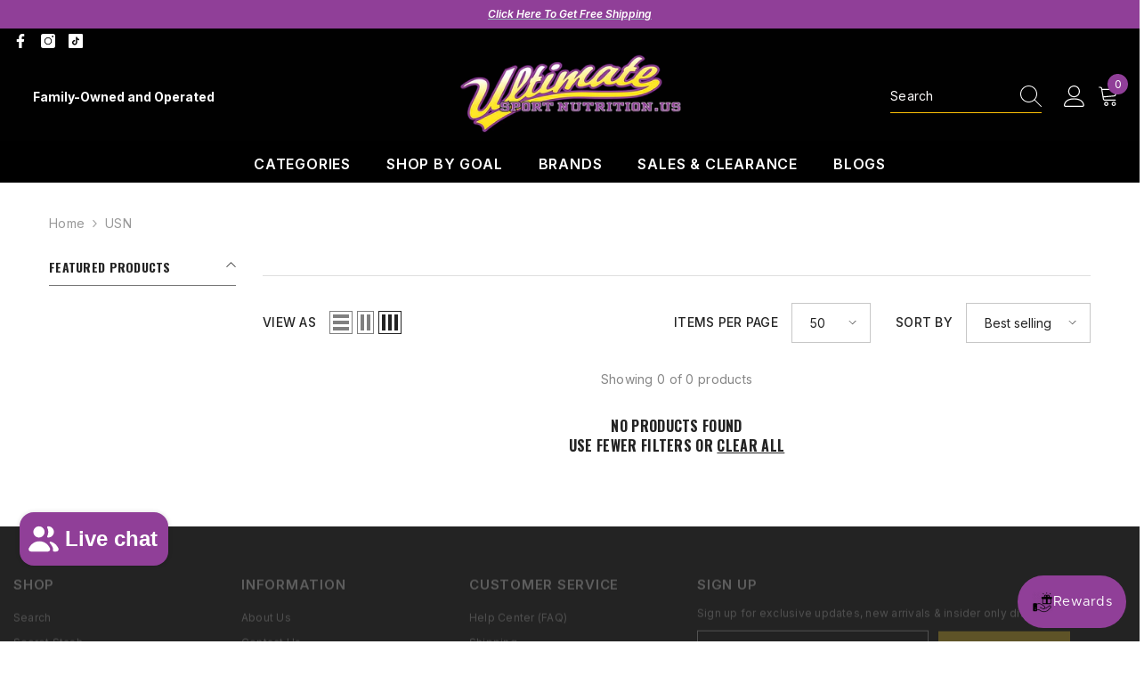

--- FILE ---
content_type: text/javascript
request_url: https://www.ultimatesportnutrition.us/cdn/shop/t/36/assets/toolbar.js?v=122730827958391336211754851304
body_size: 2873
content:
class Toolbar extends HTMLElement{constructor(){if(super(),this.stickyBounds=document.getElementById("CollectionProductGrid").querySelector(".productListing"),this.queryParams(),this.closeModalClick(),this.querySelector("[data-view-as]")){this.mediaView=this.querySelector("[data-view-as]"),this.mediaViewMobile=this.querySelector("[data-view-as-mobile]"),this.mediaView.querySelectorAll(".icon-mode").forEach(modeButton=>{modeButton.addEventListener("click",this.onClickModeButtonHandler.bind(this))}),this.mediaViewMobile.querySelectorAll(".icon-mode").forEach(modeMobileButton=>{modeMobileButton.addEventListener("click",this.onClickModeButtonMobileHandler.bind(this))}),this.debouncedOnResizeMediaQuery=debounce(()=>{this.setActiveViewModeMediaQuery(!1)},200);var w=window.innerWidth;window.addEventListener("resize",()=>{window.innerWidth!=w&&(w=window.innerWidth,this.debouncedOnResizeMediaQuery())}),window.addEventListener("load",()=>{this.debouncedOnResizeMediaQuery()})}this.querySelector("[data-limited-view]")&&(this.limitView=this.querySelector("[data-limited-view]"),this.limitView.querySelectorAll("[data-limited-view-item]").forEach(limitButton=>{limitButton.addEventListener("click",this.onClickLimitButtonHandler.bind(this))})),this.querySelector("[data-toggle]")&&(this.querySelectorAll("[data-toggle]").forEach(dropdownButton=>{dropdownButton.addEventListener("click",this.onClickDropdownButtonHandler.bind(this))}),window.addEventListener("load",()=>{document.body.addEventListener("click",this.onBodyClickEvent.bind(this))})),this.querySelector("[data-sorting]")&&(this.sortBys=this.querySelectorAll("[data-sorting]"),this.sortBys[0].querySelector("[data-sort-by-item]")!=null&&this.sortBys.forEach(sortBy=>{sortBy.querySelectorAll("[data-sort-by-item]").forEach(sortByButton=>{sortByButton.addEventListener("click",this.onClickSortByButtonHandler.bind(this))})})),this.checkNeedToConvertCurrency()&&Currency.convertAll(window.shop_currency,$("#currencies .active").attr("data-currency"),"span.money","money_format")}queryParams(){if(Shopify.queryParams={},location.search.length>0)for(var aKeyValue,i=0,aCouples=location.search.substr(1).split("&");i<aCouples.length;i++)aKeyValue=aCouples[i].split("="),aKeyValue.length>1&&(Shopify.queryParams[decodeURIComponent(aKeyValue[0])]=decodeURIComponent(aKeyValue[1]))}createURLHash(baseLink){var newQuery=$.param(Shopify.queryParams).replace(/%2B/g,"+");return baseLink?newQuery!=""?baseLink+"?"+newQuery:baseLink:newQuery!=""?location.pathname+"?"+newQuery:location.pathname}updateURLHash(baseLink){delete Shopify.queryParams.page;var newUrl=this.createURLHash(baseLink);history.pushState({param:Shopify.queryParams},newUrl,newUrl)}checkNeedToConvertCurrency(){var currencyItem=$(".dropdown-item[data-currency]");if(currencyItem.length)return window.show_multiple_currencies&&Currency.currentCurrency!=shopCurrency||window.show_auto_currency}onClickDropdownButtonHandler(event){var buttonElement=event.currentTarget;buttonElement.dataset.mobile==="mobile"&&document.body.classList.add("toolbar-modal-open"),buttonElement.getAttribute("aria-expanded")==="false"?buttonElement.setAttribute("aria-expanded",!0):buttonElement.setAttribute("aria-expanded",!1)}onClickSortByButtonHandler(event){event.preventDefault();var buttonElement=event.currentTarget;if(this.sortBy=buttonElement.closest("[data-sorting]"),!buttonElement.classList.contains("is-active")){var value=buttonElement.querySelector(".text").getAttribute("data-value"),href=buttonElement.querySelector(".text").getAttribute("data-href"),text=buttonElement.querySelector(".text").innerText;if(this.sortBy.querySelector(".label-text")!=null&&(this.sortBy.querySelector(".label-text").innerText=text),this.sortBy.querySelector("[data-toggle]")!=null&&this.sortBy.querySelector("[data-toggle]")?.setAttribute("aria-expanded",!1),this.sortBy.querySelectorAll("[data-sort-by-item]").forEach(sortByButton=>{sortByButton.classList.remove("is-active")}),buttonElement.classList.add("is-active"),this.sortBy.dataset.mobile==="mobile"&&(this.querySelector('[data-toggle][data-mobile="mobile"]').setAttribute("aria-expanded",!1),document.body.classList.remove("toolbar-modal-open")),window.show_storefront_filter){const form=document.querySelector("collection-filters-form");form.querySelector('[name="sort_by"]').value=href,form.onSubmitHandlerFromSortBy(event,form.querySelector("form"))}else{Shopify.queryParams.sort_by=href,this.updateURLHash();var newUrl=this.createURLHash();this.renderPage(newUrl)}}}getSections(){return[{id:"main-collection-product-grid",section:document.getElementById("main-collection-product-grid").dataset.id}]}renderPage(href){const sections=this.getSections();document.body.classList.add("has-halo-loader"),sections.forEach(section=>{this.renderSectionFromFetch(href,section)})}renderSectionFromFetch(url,section){fetch(url).then(response=>response.text()).then(responseText=>{const html=responseText;this.renderSidebar(html),this.renderProductGrid(html)})}renderSidebar(html){if(document.getElementById("main-collection-filters")){const innerHTML=new DOMParser().parseFromString(html,"text/html").getElementById("main-collection-filters").innerHTML;document.getElementById("main-collection-filters").innerHTML=innerHTML}}renderProductGrid(html){const innerHTML=new DOMParser().parseFromString(html,"text/html").getElementById("CollectionProductGrid").querySelector(".collection").innerHTML;document.getElementById("CollectionProductGrid").querySelector(".collection").innerHTML=innerHTML,this.setActiveViewModeMediaQuery(!0),window.compare.show&&this.setLocalStorageProductForCompare({link:$("[data-compare-link]"),onComplete:null}),window.wishlist.show&&this.setLocalStorageProductForWishlist(),window.innerWidth<1025&&window.scrollTo({top:document.getElementById("CollectionProductGrid").getBoundingClientRect().top+window.pageYOffset-50,behavior:"smooth"}),document.body.classList.remove("has-halo-loader")}setLocalStorageProductForCompare($link){var count=JSON.parse(localStorage.getItem("compareItem")),items=$("[data-product-compare-handle]");count!==null&&items.length>0&&items.each((index,element)=>{var item=$(element),handle=item.data("product-compare-handle");count.indexOf(handle)>=0?(item.find(".compare-icon").addClass("is-checked"),item.find(".text").text(window.compare.added),item.find("input").prop("checked",!0)):(item.find(".compare-icon").removeClass("is-checked"),item.find(".text").text(window.compare.add),item.find("input").prop("checked",!1))})}setLocalStorageProductForWishlist(){var wishlistList=localStorage.getItem("wishlistItem")?JSON.parse(localStorage.getItem("wishlistItem")):[];localStorage.setItem("wishlistItem",JSON.stringify(wishlistList)),wishlistList.length>0&&(wishlistList=JSON.parse(localStorage.getItem("wishlistItem")),wishlistList.forEach(handle=>{this.setProductForWishlist(handle)})),$("[data-wishlist-count]").text(wishlistList.length)}setProductForWishlist(handle){var wishlistList=JSON.parse(localStorage.getItem("wishlistItem")),item=$('[data-wishlist-handle="'+handle+'"]'),index=wishlistList.indexOf(handle);index>=0?item.addClass("wishlist-added").find(".text").text(window.wishlist.added):item.removeClass("wishlist-added").find(".text").text(window.wishlist.add)}setActiveViewModeMediaQuery(ajaxLoading=!0){var viewMode=this.mediaView?.querySelector(".icon-mode.active"),viewModeMobile=this.mediaViewMobile?.querySelector(".icon-mode.active"),column=parseInt(viewMode?.dataset.col),windowWidth=window.innerWidth;column!=1?(document.querySelector(".sidebar--layout_vertical")?windowWidth<768?(column==3||column==4||column==5)&&(column=2,viewMode.classList.remove("active"),viewModeMobile.classList.remove("active"),this.mediaView.querySelector(".grid-2").classList.add("active"),this.mediaViewMobile.querySelector(".grid-2").classList.add("active")):windowWidth<=1100&&windowWidth>=768?(column==5||column==4||column==3)&&(column=2,viewMode.classList.remove("active"),viewModeMobile.classList.remove("active"),this.mediaView.querySelector(".grid-2").classList.add("active"),this.mediaViewMobile.querySelector(".grid-2").classList.add("active")):windowWidth<1300&&windowWidth>1100?(column==5||column==4)&&(column=3,viewMode.classList.remove("active"),viewModeMobile.classList.remove("active"),this.mediaView.querySelector(".grid-3").classList.add("active"),this.mediaViewMobile.querySelector(".grid-3").classList.add("active")):windowWidth<1700&&windowWidth>=1300&&column==5&&(column=4,viewMode.classList.remove("active"),viewModeMobile.classList.remove("active"),this.mediaView.querySelector(".grid-4").classList.add("active"),this.mediaViewMobile.querySelector(".grid-4").classList.add("active")):windowWidth<768?(column==3||column==4||column==5)&&(column=2,viewMode.classList.remove("active"),viewModeMobile.classList.remove("active"),this.mediaView.querySelector(".grid-2").classList.add("active"),this.mediaViewMobile.querySelector(".grid-2").classList.add("active")):windowWidth<992&&windowWidth>=768?(column==4||column==5)&&(column=3,viewMode.classList.remove("active"),viewModeMobile.classList.remove("active"),this.mediaView.querySelector(".grid-3").classList.add("active"),this.mediaViewMobile.querySelector(".grid-3").classList.add("active")):windowWidth<1600&&windowWidth>=992&&column==5&&(column=4,viewMode.classList.remove("active"),viewModeMobile.classList.remove("active"),this.mediaView.querySelector(".grid-4").classList.add("active"),this.mediaViewMobile.querySelector(".grid-4").classList.add("active")),this.initViewModeLayout(column)):ajaxLoading&&this.initViewModeLayout(column)}changeBannerPositions(column){const collectionProductGrid=document.getElementById("main-collection-product-grid"),productLists=[...collectionProductGrid?.querySelectorAll(".product")],banner1=productLists.find(product=>product?.dataset?.productBanner==1),banner2=productLists.find(product=>product?.dataset?.productBanner==2),banner3=productLists.find(product=>product?.dataset?.productBanner==3),bannerLists=[banner1,banner2,banner3].filter(banner=>banner);if(bannerLists.length===0){console.warn("No banners found to reposition.");return}const getCurrentPosition=banner=>{const currentIndex=productLists.indexOf(banner);return{bannerNumber:banner?.dataset?.productBanner,currentIndex,originalIndex:parseInt(banner?.dataset?.firstPosition)}},getNextPosition=info=>{let nextPosition=info.currentIndex;switch(column){case 2:{info.bannerNumber==1?nextPosition=2:info.bannerNumber==2?nextPosition=5:info.bannerNumber==3&&(nextPosition=8),collectionProductGrid?.classList.add("banner-full-width");break}case 3:{info.bannerNumber==3?nextPosition=info.originalIndex:nextPosition=info.originalIndex-1;break}case 4:{nextPosition=info.originalIndex;break}case 5:{info.bannerNumber==3?nextPosition=info.originalIndex+3:nextPosition=info.originalIndex+1;break}default:collectionProductGrid?.classList.remove("banner-full-width")}return{bannerNumber:info.bannerNumber,originalIndex:info.originalIndex,currentIndex:nextPosition}},clearBanner=()=>{bannerLists.forEach(banner=>{collectionProductGrid?.removeChild(banner)})},setBannerPosition=nextInfo=>{let productBefore=[...collectionProductGrid?.querySelectorAll(".product")][nextInfo.currentIndex];const bannerToAppend=bannerLists.find(banner=>banner?.dataset?.productBanner==nextInfo.bannerNumber);collectionProductGrid?.insertBefore(bannerToAppend,productBefore)},bannersNextInfo=bannerLists.map(getCurrentPosition).map(getNextPosition);clearBanner(),bannersNextInfo.forEach(setBannerPosition)}initViewModeLayout(column){const productListing=document.getElementById("CollectionProductGrid").querySelector(".productListing");if(productListing){switch(column){case 1:productListing.classList.remove("productGrid","column-5","column-4","column-3","column-2"),productListing.classList.add("productList");break;default:switch(column){case 2:productListing.classList.remove("productList","column-5","column-4","column-3"),productListing.classList.add("productGrid","column-2");break;case 3:productListing.classList.remove("productList","column-5","column-4","column-2"),productListing.classList.add("productGrid","column-3");break;case 4:productListing.classList.remove("productList","column-5","column-3","column-2"),productListing.classList.add("productGrid","column-4");break;case 5:productListing.classList.remove("productList","column-4","column-3","column-2"),productListing.classList.add("productGrid","column-5");break}}document.querySelector(".collection-masonry")&&resizeAllGridItems(),document.querySelector(".collection-banner-adv")&&this.changeBannerPositions(column)}}onClickModeButtonHandler(event){event.preventDefault();var buttonElement=event.currentTarget,viewMode=this.mediaView.querySelector(".icon-mode.active"),column=parseInt(buttonElement.dataset.col);buttonElement.classList.contains("active")||(viewMode.classList.remove("active"),buttonElement.classList.add("active"),this.mediaViewMobile.querySelectorAll(".icon-mode").forEach(element=>{var currentColum=parseInt(element.dataset.col);currentColum==column?element.classList.add("active"):element.classList.remove("active")}),this.initViewModeLayout(column))}onClickModeButtonMobileHandler(event){event.preventDefault();var buttonElement=event.currentTarget,viewMode=this.mediaViewMobile.querySelector(".icon-mode.active"),column=parseInt(buttonElement.dataset.col);buttonElement.classList.contains("active")||(viewMode.classList.remove("active"),buttonElement.classList.add("active"),this.mediaView.querySelectorAll(".icon-mode").forEach(element=>{var currentColum=parseInt(element.dataset.col);currentColum==column?element.classList.add("active"):element.classList.remove("active")}),this.initViewModeLayout(column))}onClickLimitButtonHandler(event){event.preventDefault();var buttonElement=event.currentTarget;if(!buttonElement.classList.contains("is-active")){var value=parseInt(buttonElement.querySelector(".text").dataset.value);this.limitView.querySelector(".label-text").innerText=value,this.limitView.querySelector("[data-toggle]").setAttribute("aria-expanded",!1),this.limitView.querySelectorAll("[data-limited-view-item]").forEach(limitButton=>{limitButton.classList.remove("is-active")}),buttonElement.classList.add("is-active"),$.ajax({type:"POST",url:"/cart.js",dataType:"json",data:{"attributes[pagination]":value},success:function(data){window.location.reload()},error:function(xhr,text){alert($.parseJSON(xhr.responseText).description)}})}}connectedCallback(){this.onScrollHandler=this.onScroll.bind(this),window.addEventListener("scroll",this.onScrollHandler,!1)}disconnectedCallback(){window.removeEventListener("scroll",this.onScrollHandler)}onScroll(){const scrollTop=window.pageYOffset||document.documentElement.scrollTop,offsetScroll=$("#CollectionProductGrid .productListing").offset()?.top+100;var windowWidth=window.innerWidth;if(windowWidth<1025)if(scrollTop>offsetScroll){requestAnimationFrame(this.showSticky.bind(this));const headerMobile=document.querySelector(".header-mobile");if(headerMobile){const stickyType=headerMobile.dataset.stickyType,height=headerMobile.offsetHeight,isNavVisible=document.querySelector(".section-header-mobile")?.classList.contains("shopify-section-header-show"),isMobileHidden=document.querySelector(".section-header-mobile")?.classList.contains("shopify-section-header-hidden");this.style.top=stickyType==="always"||stickyType==="on_scroll"&&isNavVisible?`${height}px`:"0"}}else requestAnimationFrame(this.hideSticky.bind(this));this.currentScrollTop=scrollTop}hideSticky(){this.classList.remove("show-sticky","animate"),this.closeDropdownPopupSticky()}showSticky(){this.classList.add("show-sticky","animate"),this.closeDropdownPopupSticky()}closeModalClick(){this.closeMobileModal=this.querySelector("[data-sorting][data-mobile] .close-mobile-modal"),this.closeMobileModal.addEventListener("click",()=>{this.querySelector('[data-toggle][data-mobile="mobile"]').setAttribute("aria-expanded",!1),document.body.classList.remove("toolbar-modal-open")})}closeDropdownPopupSticky(){this.querySelector(".label-tab")&&this.querySelectorAll(".label-tab").forEach(element=>{element.setAttribute("aria-expanded",!1)})}onBodyClickEvent(event){this.querySelector("[data-toggle]")&&this.querySelectorAll("[data-toggle]").forEach(dropdownButton=>{if(dropdownButton.dataset.mobile==="mobile")!this.querySelector("[data-sorting][data-mobile]").contains(event.target)&&!dropdownButton.contains(event.target)&&(dropdownButton.setAttribute("aria-expanded",!1),document.body.classList.contains("toolbar-modal-open")&&document.body.classList.remove("toolbar-modal-open"));else{var contentDropdown=dropdownButton.nextElementSibling;!contentDropdown.contains(event.target)&&!dropdownButton.contains(event.target)&&dropdownButton.setAttribute("aria-expanded",!1)}})}}customElements.define("toolbar-item",Toolbar);
//# sourceMappingURL=/cdn/shop/t/36/assets/toolbar.js.map?v=122730827958391336211754851304


--- FILE ---
content_type: application/x-javascript
request_url: https://app.sealsubscriptions.com/shopify/public/status/shop/ultimate-sportnutrition.myshopify.com.js?1768912369
body_size: -344
content:
var sealsubscriptions_settings_updated='1768843653c';

--- FILE ---
content_type: application/x-javascript
request_url: https://app.sealsubscriptions.com/shopify/public/status/shop/ultimate-sportnutrition.myshopify.com.js?1768912361
body_size: -155
content:
var sealsubscriptions_settings_updated='1768843653c';

--- FILE ---
content_type: application/javascript
request_url: https://cdn-app.sealsubscriptions.com/shopify/public/js/seal-ac-module.js?v4&shop=ultimate-sportnutrition.myshopify.com&1768843653c
body_size: 61359
content:


// Seal auto-charge app
var SealAC = (function(
	$,
	$_,
	GlobalUtility,
	GlobalTranslator,
	GlobalView,
	GlobalFormSelectors,
	GlobalRequirements,
	SealGlobal,
	ClientSpecifics,
	autoInjectWidgets,
	canShowWidgets,
	settings
) {
	
	var sellingPlanGroups 		= [{"options":[{"name":"Deliver Every"}],"name":"Subscribe & Save","selling_plans":[{"id":"688771301671","name":"Monthly Subscription","options":[{"value":"Month"}],"price_adjustments":[{"value_type":"percentage","value":"5"}],"prePaidMultiplier":1,"description":"Never Miss A Pump!"},{"id":"689302634791","name":"60 Day Subscription","options":[{"value":"60 days"}],"price_adjustments":[{"value_type":"percentage","value":"5"}],"prePaidMultiplier":1,"description":"Time To Re-Up!"},{"id":"689302667559","name":"90 Day Subscription","options":[{"value":"90 days"}],"price_adjustments":[{"value_type":"percentage","value":"5"}],"prePaidMultiplier":1,"description":"Save!"}],"product_variants":[{"product_id":"8107002560807","variant_id":false,"handle":"alpha-lion-gains-candy-s7","subscription_only":0},{"product_id":"8106901635367","variant_id":false,"handle":"axe-sledge-dozer-honey-lemon-tea","subscription_only":0},{"product_id":"8107003773223","variant_id":false,"handle":"axe-sledge-fyred-fat-burner","subscription_only":0},{"product_id":"8107001905447","variant_id":false,"handle":"5-percent-fish-oil","subscription_only":0},{"product_id":"8107002036519","variant_id":false,"handle":"5-percent-freak-show","subscription_only":0},{"product_id":"8107001774375","variant_id":false,"handle":"5-percent-joint-defender","subscription_only":0},{"product_id":"8107003478311","variant_id":false,"handle":"alpha-lion-super-human-hydration","subscription_only":0},{"product_id":"8107001643303","variant_id":false,"handle":"5-percent-real-carbs-rice-cocoa-heaven","subscription_only":0},{"product_id":"8107001315623","variant_id":false,"handle":"5-percent-stage-ready","subscription_only":0},{"product_id":"8107002233127","variant_id":false,"handle":"alani-nu-balance-powder-rainbow-candy","subscription_only":0},{"product_id":"8107003380007","variant_id":false,"handle":"alpha-lion-gains-candy-supresa","subscription_only":0},{"product_id":"8106992763175","variant_id":false,"handle":"ryse-project-blackout-pre-baja-burst","subscription_only":0},{"product_id":"8107014488359","variant_id":false,"handle":"mother-earth-ph-balancer","subscription_only":0},{"product_id":"8107015012647","variant_id":false,"handle":"mother-earth-labs-ph-balancer-liquid","subscription_only":0},{"product_id":"8107025695015","variant_id":false,"handle":"project-ad-ravenous","subscription_only":0},{"product_id":"8107033035047","variant_id":false,"handle":"unbound-3d-pump","subscription_only":0},{"product_id":"8107026874663","variant_id":false,"handle":"purus-labs-noxygen","subscription_only":0},{"product_id":"8107020353831","variant_id":false,"handle":"nutrabio-creatine-monohydrate-300g","subscription_only":0},{"product_id":"8107025924391","variant_id":false,"handle":"project-ad-shredabull","subscription_only":0},{"product_id":"8106965205287","variant_id":false,"handle":"optimum-amino-energy-strawberry-lime","subscription_only":0},{"product_id":"8106896884007","variant_id":false,"handle":"axe-sledge-ignition-switch-tropica-thunder","subscription_only":0},{"product_id":"8107012292903","variant_id":false,"handle":"hi-tech-creatine-monohydrate-1000-g","subscription_only":0},{"product_id":"8107012161831","variant_id":false,"handle":"hi-tech-musclevite-180-tablets","subscription_only":0},{"product_id":"8106939679015","variant_id":false,"handle":"metabolic-nutrition-esp-blue-razz","subscription_only":0},{"product_id":"8107013996839","variant_id":false,"handle":"mother-earth-labs-b-complex","subscription_only":0},{"product_id":"8107014947111","variant_id":false,"handle":"mother-earth-labs-comprehensive-core-liquid","subscription_only":0},{"product_id":"8107014095143","variant_id":false,"handle":"mother-earth-labs-comprehensive-core-daily","subscription_only":0},{"product_id":"8107014258983","variant_id":false,"handle":"mother-earth-labs-essential-multi-vitamin-liquid","subscription_only":0},{"product_id":"8107014357287","variant_id":false,"handle":"mother-earth-labs-essential-multivitamin","subscription_only":0},{"product_id":"8107014619431","variant_id":false,"handle":"mother-earth-labs-organi-earth-superfoods-organic-greens","subscription_only":0},{"product_id":"8107016356135","variant_id":false,"handle":"mpa-celluvol-fruit-punch-colada","subscription_only":0},{"product_id":"8106946396455","variant_id":false,"handle":"mpa-cortisolve-hot-cooca","subscription_only":0},{"product_id":"8106946593063","variant_id":false,"handle":"mpa-cortisolve-peanut-butter","subscription_only":0},{"product_id":"8107016552743","variant_id":false,"handle":"mpa-mediator","subscription_only":0},{"product_id":"8107016651047","variant_id":false,"handle":"mpa-supps-celluvol-candy-shock","subscription_only":0},{"product_id":"8255792840999","variant_id":false,"handle":"muscle-sport-legacy-edition-premium-pre-kings-ransom","subscription_only":0},{"product_id":"8106946887975","variant_id":false,"handle":"muscle-sport-amino-revolution-limarita","subscription_only":0},{"product_id":"8107016814887","variant_id":false,"handle":"muscle-sport-test-black-series","subscription_only":0},{"product_id":"8107019272487","variant_id":false,"handle":"myogenix-cla-240caps","subscription_only":0},{"product_id":"8107019141415","variant_id":false,"handle":"myogenix-cla-60caps","subscription_only":0},{"product_id":"8107021107495","variant_id":false,"handle":"nutrabio-ashwagandha-ksm-66","subscription_only":0},{"product_id":"8107020222759","variant_id":false,"handle":"nutrabio-caffeine-pills-200mg","subscription_only":0},{"product_id":"8107021238567","variant_id":false,"handle":"nutrabio-carbo-max-5lb","subscription_only":0},{"product_id":"8107020058919","variant_id":false,"handle":"nutrabio-d3k2","subscription_only":0},{"product_id":"8107020484903","variant_id":false,"handle":"nutrabio-glutamine","subscription_only":0},{"product_id":"8107020747047","variant_id":false,"handle":"nutrabio-l-theanine-200mg","subscription_only":0},{"product_id":"8107021435175","variant_id":false,"handle":"nutrabio-lungs","subscription_only":0},{"product_id":"8107020910887","variant_id":false,"handle":"nutrabio-magnesium-200mg","subscription_only":0},{"product_id":"8107020812583","variant_id":false,"handle":"nutrabio-mens-multi-sport","subscription_only":0},{"product_id":"8107031429415","variant_id":false,"handle":"species-nutrition-omegalyze-advanced","subscription_only":0},{"product_id":"8492518244647","variant_id":false,"handle":"hi-tech-berberine-hcl","subscription_only":0},{"product_id":"8106899931431","variant_id":false,"handle":"axe-sledge-farm-fed-maple-syrup-on-pancakes","subscription_only":0},{"product_id":"8241832624423","variant_id":false,"handle":"am","subscription_only":0},{"product_id":"8969807921447","variant_id":false,"handle":"dragon-pharma-black-viper","subscription_only":0},{"product_id":"9035289428263","variant_id":false,"handle":"5-percent-createn-10-in-1","subscription_only":0},{"product_id":"9035290837287","variant_id":false,"handle":"alani-nu-pre-workout","subscription_only":0},{"product_id":"9035289395495","variant_id":false,"handle":"5-percent-all-day-you-may","subscription_only":0},{"product_id":"9037094945063","variant_id":false,"handle":"5-percent-drink-sleep-grow","subscription_only":0},{"product_id":"9035289526567","variant_id":false,"handle":"5-percent-full-asf","subscription_only":0},{"product_id":"9036174655783","variant_id":false,"handle":"hi-tech-precision-protein-5lb","subscription_only":0},{"product_id":"9037083771175","variant_id":false,"handle":"alpha-lion-superhuman-woman","subscription_only":0},{"product_id":"9088760447271","variant_id":false,"handle":"dragon-pharma-whey-protein","subscription_only":0},{"product_id":"9089290207527","variant_id":false,"handle":"ryse-pump-daddy-v2","subscription_only":0},{"product_id":"9092737696039","variant_id":false,"handle":"axe-sledge-intake","subscription_only":0},{"product_id":"9035291525415","variant_id":false,"handle":"axe-sledge-the-grind","subscription_only":0},{"product_id":"9036175737127","variant_id":false,"handle":"axe-sledge-hydraulic-v2","subscription_only":0},{"product_id":"8475069284647","variant_id":false,"handle":"mother-earth-labs-live-active-ageless-me","subscription_only":0},{"product_id":"8981084045607","variant_id":false,"handle":"dragon-pharma-venom","subscription_only":0},{"product_id":"9035292737831","variant_id":false,"handle":"bucked-up-woke-af","subscription_only":0},{"product_id":"9113425576231","variant_id":false,"handle":"nutrabio-l-carnitine-3000","subscription_only":0},{"product_id":"9037081182503","variant_id":false,"handle":"myogenix-aftershock-562lb","subscription_only":0},{"product_id":"9114122879271","variant_id":false,"handle":"nutrabio-plant-protein","subscription_only":0},{"product_id":"9114620952871","variant_id":false,"handle":"nutrabio-supercarb","subscription_only":0},{"product_id":"9036175704359","variant_id":false,"handle":"nutrabio-100-whey-protein-isolate-2lb","subscription_only":0},{"product_id":"9115428061479","variant_id":false,"handle":"nutrabio-hmb-120-capsules","subscription_only":0},{"product_id":"9132380913959","variant_id":false,"handle":"raw-nutrition-thuper-thavage-pre-workout","subscription_only":0},{"product_id":"9122486485287","variant_id":false,"handle":"dragon-pharma-creatine-monohydrate-300-grams","subscription_only":0},{"product_id":"9036175278375","variant_id":false,"handle":"inspired-fsu-serum-pre-workout","subscription_only":0},{"product_id":"9196682084647","variant_id":false,"handle":"pescience-high-volume-caffeine-free-pre-workout","subscription_only":0},{"product_id":"9035290050855","variant_id":false,"handle":"alpha-lion-superhuman-e","subscription_only":0},{"product_id":"9035292999975","variant_id":false,"handle":"dragon-pharma-mr-veinz","subscription_only":0},{"product_id":"9246528012583","variant_id":false,"handle":"inspired-nutraceuticals-3mber-serum-pm","subscription_only":0},{"product_id":"9246674616615","variant_id":false,"handle":"nutrakey-envie-greens","subscription_only":0},{"product_id":"9252378575143","variant_id":false,"handle":"ehplabs-oxyshred-hardcore","subscription_only":0},{"product_id":"8107001413927","variant_id":false,"handle":"5-percent-organ-defender","subscription_only":0},{"product_id":"9035290214695","variant_id":false,"handle":"alpha-lion-superhuman-pre","subscription_only":0},{"product_id":"9037087637799","variant_id":false,"handle":"scivation-xtend-30-servings","subscription_only":0},{"product_id":"9037085802791","variant_id":false,"handle":"usp-labs-jack3d","subscription_only":0},{"product_id":"9288349876519","variant_id":false,"handle":"metabolic-nutrition-c-g-p","subscription_only":0},{"product_id":"9288363835687","variant_id":false,"handle":"dark-labs-crack-reloaded","subscription_only":0},{"product_id":"9321625747751","variant_id":false,"handle":"alpha-lion-gains-candy\u2122-mitoburn\u00ae","subscription_only":0},{"product_id":"9036116558119","variant_id":false,"handle":"redcon1-mre-mass-gainer","subscription_only":0},{"product_id":"9569261027623","variant_id":false,"handle":"anabar-protein-bar","subscription_only":0},{"product_id":"9584136225063","variant_id":false,"handle":"inspired-nutraceuticals-iso-pf","subscription_only":0},{"product_id":"9588832043303","variant_id":false,"handle":"ryse-godzilla-pre-workout","subscription_only":0},{"product_id":"9605333319975","variant_id":false,"handle":"metabolic-nutrition-hydra-eaa-hydration","subscription_only":0},{"product_id":"9122512273703","variant_id":false,"handle":"5-nutrition-core-d-aspartic","subscription_only":0},{"product_id":"9037081608487","variant_id":false,"handle":"muscle-sport-rhino-rampage","subscription_only":0},{"product_id":"9607816544551","variant_id":false,"handle":"metabolic-nutrition-p-s-p","subscription_only":0},{"product_id":"9609257419047","variant_id":false,"handle":"metabolic-nutrition-insulean-90-capsules","subscription_only":0},{"product_id":"9609243656487","variant_id":false,"handle":"metabolic-nutrition-glycoload","subscription_only":0},{"product_id":"9605328109863","variant_id":false,"handle":"metabolic-nutrition-e-s-p-extreme","subscription_only":0},{"product_id":"9607812677927","variant_id":false,"handle":"metabolic-nutrition-e-s-p","subscription_only":0},{"product_id":"9607849378087","variant_id":false,"handle":"metabolic-nutrition-creatine-monohydrate","subscription_only":0},{"product_id":"9616421126439","variant_id":false,"handle":"metabolic-nutrition-musclean-5-lb","subscription_only":0},{"product_id":"9623495835943","variant_id":false,"handle":"dark-labs-crack-daily","subscription_only":0},{"product_id":"9623502717223","variant_id":false,"handle":"evogen-amino-k-e-m-eaa","subscription_only":0},{"product_id":"9455170126119","variant_id":false,"handle":"evogen-evoburn-elite-thermogenic-powder","subscription_only":0},{"product_id":"9584456958247","variant_id":false,"handle":"pump-sauce","subscription_only":0},{"product_id":"8475065123111","variant_id":false,"handle":"cerberus-hellfire-extreme-smelling-salts","subscription_only":0},{"product_id":"9037092094247","variant_id":false,"handle":"pescience-select-whey-casein-protein-55-servings","subscription_only":0},{"product_id":"8475073773863","variant_id":false,"handle":"pescience-smart-mass-gourmet-vanilla","subscription_only":0},{"product_id":"8475073773863","variant_id":false,"handle":"pescience-smart-mass-gourmet-vanilla","subscription_only":0},{"product_id":"8107025334567","variant_id":false,"handle":"pescience-trucreatine","subscription_only":0},{"product_id":"9594507821351","variant_id":false,"handle":"bucked-up-rut-90-capsules","subscription_only":0},{"product_id":"9037095141671","variant_id":false,"handle":"hi-tech-ideal-meal","subscription_only":0},{"product_id":"9035290116391","variant_id":false,"handle":"alpha-lion-superhuman-intra","subscription_only":0},{"product_id":"9037087965479","variant_id":false,"handle":"species-nutrition-fiberlyze","subscription_only":0},{"product_id":"9472926548263","variant_id":false,"handle":"dragon-pharma-creatine-monohydrate-1kg","subscription_only":0},{"product_id":"8107010654503","variant_id":false,"handle":"efx-kre-alkalyn-260-caps","subscription_only":0},{"product_id":"8107010654503","variant_id":false,"handle":"efx-kre-alkalyn-260-caps","subscription_only":0},{"product_id":"9037081968935","variant_id":false,"handle":"efx-kre-alkalyn-powder","subscription_only":0},{"product_id":"9037082296615","variant_id":false,"handle":"ehplabs-blessed-plant-protein","subscription_only":0},{"product_id":"9037082558759","variant_id":false,"handle":"ehplabs-non-stim-oxyshred","subscription_only":0},{"product_id":"9037082919207","variant_id":false,"handle":"ehplabs-oxyshred","subscription_only":0},{"product_id":"9037084557607","variant_id":false,"handle":"ehplabs-pride-pre-workout","subscription_only":0},{"product_id":"8586572726567","variant_id":false,"handle":"epi-s-20","subscription_only":0},{"product_id":"9122113880359","variant_id":false,"handle":"eroforce","subscription_only":0},{"product_id":"9607857537319","variant_id":false,"handle":"evogen-aminoject-bcaa","subscription_only":0},{"product_id":"9482456531239","variant_id":false,"handle":"evogen-cell-k-e-m-pr","subscription_only":0},{"product_id":"9607851901223","variant_id":false,"handle":"evogen-evp-aq-liquid-glycerol","subscription_only":0},{"product_id":"9456921018663","variant_id":false,"handle":"evogen-evp-extreme-n-o-pre-workout","subscription_only":0},{"product_id":"9455174975783","variant_id":false,"handle":"evogen-evp-3d-non-stim-pre-workout","subscription_only":0},{"product_id":"9482455023911","variant_id":false,"handle":"evogen-glycoject-super-carb","subscription_only":0},{"product_id":"9607854784807","variant_id":false,"handle":"evogen-hydration-full-spectrum-electrolyte-powder","subscription_only":0},{"product_id":"9482451058983","variant_id":false,"handle":"evogen-isoject-whey-protein-isolate","subscription_only":0},{"product_id":"8586432610599","variant_id":false,"handle":"copy-of-gangster-lean","subscription_only":0},{"product_id":"9547853791527","variant_id":false,"handle":"my-cookie-dealer-protein-cookie","subscription_only":0},{"product_id":"9569288913191","variant_id":false,"handle":"prime-bites-protein-brownie","subscription_only":0},{"product_id":"9036174491943","variant_id":false,"handle":"hi-tech-precision-protein-2lb","subscription_only":0},{"product_id":"9036175540519","variant_id":false,"handle":"legendary-foods-tasty-pastry","subscription_only":0},{"product_id":"9599837995303","variant_id":false,"handle":"purus-labs-protein-bar","subscription_only":0},{"product_id":"9035293032743","variant_id":false,"handle":"dragon-pharma-venom-inferno","subscription_only":0},{"product_id":"9035292148007","variant_id":false,"handle":"cbum-thavage-pre-workout","subscription_only":0},{"product_id":"8475064729895","variant_id":false,"handle":"barebells-protein-bar-white-chocolate-almond","subscription_only":0},{"product_id":"9122505654567","variant_id":false,"handle":"ryse-stim-daddy-candy-watermelon","subscription_only":0},{"product_id":"9037081018663","variant_id":false,"handle":"myogenix-aftershock-3lb","subscription_only":0},{"product_id":"8475065057575","variant_id":false,"handle":"cerberus-chalk","subscription_only":0},{"product_id":"9035291132199","variant_id":false,"handle":"axe-sledge-farm-fed","subscription_only":0},{"product_id":"9615084421415","variant_id":false,"handle":"blender-bottle-classic-28-oz","subscription_only":0},{"product_id":"9584119447847","variant_id":false,"handle":"alpha-lion-superhuman\u00ae-elite-pre-workout","subscription_only":0},{"product_id":"9036175606055","variant_id":false,"handle":"myogenix-myolean-whey-protein","subscription_only":0},{"product_id":"9037088817447","variant_id":false,"handle":"raw-nutrition-itholate","subscription_only":0},{"product_id":"9037088620839","variant_id":false,"handle":"raw-nutrition-cbum-essential-pre-workout","subscription_only":0},{"product_id":"9472930939175","variant_id":false,"handle":"hi-tech-amp3d\u2122-pre-workout","subscription_only":0},{"product_id":"8475065319719","variant_id":false,"handle":"cerberus-hellfire-smelling-salts","subscription_only":0},{"product_id":"9037089308967","variant_id":false,"handle":"nutrabio-whey-protein-isolate-5lb","subscription_only":0},{"product_id":"9037081379111","variant_id":false,"handle":"myogenix-aftershock-critical-mass-562lb","subscription_only":0},{"product_id":"9606199181607","variant_id":false,"handle":"barebells-protein-bar-birthday-cake","subscription_only":0},{"product_id":"9036175081767","variant_id":false,"handle":"inspired-dvst8-dark","subscription_only":0},{"product_id":"9616405201191","variant_id":false,"handle":"metabolic-nutrition-musclean-2-5-lb","subscription_only":0},{"product_id":"8475065254183","variant_id":false,"handle":"cerberus-hellfire-phoenix-smelling-salts","subscription_only":0},{"product_id":"9578105274663","variant_id":false,"handle":"innovapharm-mvpre-365","subscription_only":0},{"product_id":"8475065418023","variant_id":false,"handle":"cerberus-subzero-smelling-salts","subscription_only":0},{"product_id":"9406649532711","variant_id":false,"handle":"hosstile-hostility-foundation-pre-workout","subscription_only":0},{"product_id":"9440869548327","variant_id":false,"handle":"hosstile-hosstility-v2-all-in-one-pre-workout","subscription_only":0},{"product_id":"9120738214183","variant_id":false,"handle":"innovapharm-enduralean","subscription_only":0},{"product_id":"9037086884135","variant_id":false,"handle":"ryse-loaded-protein","subscription_only":0},{"product_id":"9036113936679","variant_id":false,"handle":"nutrabio-intra-blast","subscription_only":0},{"product_id":"9036174819623","variant_id":false,"handle":"hosstile-bloodshot-pump-pre-workout","subscription_only":0},{"product_id":"9036173541671","variant_id":false,"handle":"bucked-up-babe-pre-workout","subscription_only":0},{"product_id":"9035292475687","variant_id":false,"handle":"bucked-up-lfg-pre-workout","subscription_only":0},{"product_id":"9035291754791","variant_id":false,"handle":"bucked-up-bamf-pre-workout","subscription_only":0},{"product_id":"9605336531239","variant_id":false,"handle":"metabolic-nutrition-iso-pwdr","subscription_only":0},{"product_id":"9542145376551","variant_id":false,"handle":"inspired-nutra-fsu-nitrum","subscription_only":0},{"product_id":"9036115378471","variant_id":false,"handle":"raw-nutrition-pump-pre-workout","subscription_only":0},{"product_id":"9035291296039","variant_id":false,"handle":"axe-sledge-home-made","subscription_only":0},{"product_id":"9637102846247","variant_id":false,"handle":"axe-sledge-hwmf-pre-workout","subscription_only":0},{"product_id":"9036174754087","variant_id":false,"handle":"hi-tech-somatomax","subscription_only":0},{"product_id":"9036116328743","variant_id":false,"handle":"redcon1-mre-lite","subscription_only":0},{"product_id":"9036113379623","variant_id":false,"handle":"nutrabio-alpha-eaa","subscription_only":0},{"product_id":"9615102968103","variant_id":false,"handle":"blender-bottle-pro-28-oz","subscription_only":0},{"product_id":"9401336987943","variant_id":false,"handle":"raw-nutrition-cbum-whey-blend-5-lb","subscription_only":0},{"product_id":"9037088522535","variant_id":false,"handle":"purus-labs-noxygen-pre-workout","subscription_only":0},{"product_id":"9036174885159","variant_id":false,"handle":"hosstile-cdx-cluster-dextrin","subscription_only":0},{"product_id":"9036114198823","variant_id":false,"handle":"nutrabio-pre-workout","subscription_only":0},{"product_id":"9035292541223","variant_id":false,"handle":"bucked-up-mother-bucker","subscription_only":0},{"product_id":"9035291033895","variant_id":false,"handle":"axe-sledge-demo-day","subscription_only":0},{"product_id":"9606200394023","variant_id":false,"handle":"barebells-protein-bar-creamy-crisp","subscription_only":0},{"product_id":"9356580094247","variant_id":false,"handle":"raw-nutrition-eaa","subscription_only":0},{"product_id":"9037093732647","variant_id":false,"handle":"natures-best-isopure-zero-carb","subscription_only":0},{"product_id":"9037089112359","variant_id":false,"handle":"nutrabio-pre-workout-stim-free","subscription_only":0},{"product_id":"9037089014055","variant_id":false,"handle":"nutrabio-micellar-casein-2lb","subscription_only":0},{"product_id":"9037084655911","variant_id":false,"handle":"nutrabio-cgt-max","subscription_only":0},{"product_id":"9036117279015","variant_id":false,"handle":"redcon1-total-war","subscription_only":0},{"product_id":"9035290280231","variant_id":false,"handle":"alpha-lion-superhuman-protein","subscription_only":0},{"product_id":"9037090881831","variant_id":false,"handle":"optimum-nutrition-serious-mass","subscription_only":0},{"product_id":"9035292016935","variant_id":false,"handle":"bucked-up-pre-workout","subscription_only":0},{"product_id":"8107010523431","variant_id":false,"handle":"efx-kre-alkalyn-120-caps","subscription_only":0},{"product_id":"9037088915751","variant_id":false,"handle":"mother-earth-veggie-fusion-protein","subscription_only":0},{"product_id":"9037085114663","variant_id":false,"handle":"nutrabio-muscle-matrix-protein","subscription_only":0},{"product_id":"9037081805095","variant_id":false,"handle":"mother-earth-grass-fed-whey-isolate","subscription_only":0},{"product_id":"9658872135975","variant_id":false,"handle":"toxic-labs-laser-melt-tropical-punch","subscription_only":0},{"product_id":"9658873839911","variant_id":false,"handle":"gec-tnt-thermanite","subscription_only":0},{"product_id":"9658874102055","variant_id":false,"handle":"hi-tech-deca-durabolin","subscription_only":0},{"product_id":"9658874167591","variant_id":false,"handle":"hi-tech-sustanon-250","subscription_only":0},{"product_id":"9658874036519","variant_id":false,"handle":"revange-zma","subscription_only":0},{"product_id":"9658873643303","variant_id":false,"handle":"revange-nutrition-miami-lean","subscription_only":0},{"product_id":"9666203124007","variant_id":false,"handle":"dragon-pharma-dryup","subscription_only":0},{"product_id":"9675261739303","variant_id":false,"handle":"nutrabio-ribose","subscription_only":0},{"product_id":"9684423475495","variant_id":false,"handle":"hosstile-hosstility-amped","subscription_only":0},{"product_id":"9036175016231","variant_id":"49558051815719","handle":"hosstile-intrar3","subscription_only":0},{"product_id":"9036175016231","variant_id":"47782741213479","handle":"hosstile-intrar3","subscription_only":0},{"product_id":"9684436255015","variant_id":false,"handle":"hosstile-silo9-eaas-hydration","subscription_only":0},{"product_id":"9685930279207","variant_id":false,"handle":"raw-mass-gainer","subscription_only":0},{"product_id":"9686513385767","variant_id":false,"handle":"shit-pharm-anabolic-dreams","subscription_only":0},{"product_id":"9686511124775","variant_id":false,"handle":"core-labs-vampire-juice","subscription_only":0},{"product_id":"9686507258151","variant_id":false,"handle":"core-labs-pro-pct","subscription_only":0},{"product_id":"9686500147495","variant_id":false,"handle":"hi-tech-1-testosterone","subscription_only":0},{"product_id":"9685916746023","variant_id":false,"handle":"raw-essentials-liquid-glycerol","subscription_only":0},{"product_id":"9685269217575","variant_id":false,"handle":"mother-earth-labs-probiotics-30-capsules","subscription_only":0},{"product_id":"9687283859751","variant_id":false,"handle":"bucked-up-creatine-gummy-bucks","subscription_only":0},{"product_id":"9433696436519","variant_id":"48790418129191","handle":"dark-labs-crack-gold-limited-edition-pre-workout","subscription_only":0},{"product_id":"9433696436519","variant_id":"48790418129191","handle":"dark-labs-crack-gold-limited-edition-pre-workout","subscription_only":0},{"product_id":"9433696436519","variant_id":"49375953944871","handle":"dark-labs-crack-gold-limited-edition-pre-workout","subscription_only":0},{"product_id":"9035292246311","variant_id":false,"handle":"bucked-up-bamf-black-pre-workout","subscription_only":0},{"product_id":"9703067025703","variant_id":false,"handle":"bucked-up-notorious-conor-mcgregor-pre-workout","subscription_only":0},{"product_id":"9708214944039","variant_id":false,"handle":"5-nutrition-reloaded-pre-workout","subscription_only":0},{"product_id":"9037083214119","variant_id":false,"handle":"efx-karbolyn-2lb","subscription_only":0},{"product_id":"9037083476263","variant_id":false,"handle":"efx-karbolyn-4lb","subscription_only":0},{"product_id":"9718615441703","variant_id":false,"handle":"dark-labs-crack-purple-pre-workout","subscription_only":0},{"product_id":"9735791870247","variant_id":false,"handle":"axe-sledge-dbap-pre-workout","subscription_only":0},{"product_id":"9743517253927","variant_id":false,"handle":"ghost\u00ae-whey-protein-2lb","subscription_only":0},{"product_id":"9743533703463","variant_id":false,"handle":"ghost-legend\u00ae-v4","subscription_only":0},{"product_id":"9743538979111","variant_id":false,"handle":"ghost\u00ae-intra","subscription_only":0},{"product_id":"9743543664935","variant_id":false,"handle":"ghost\u00ae-size-v3","subscription_only":0},{"product_id":"8475068432679","variant_id":false,"handle":"inspired-greens-superfood-powder","subscription_only":0},{"product_id":"9035289592103","variant_id":false,"handle":"5-percent-kill-it-pre-workout","subscription_only":0},{"product_id":"9037083935015","variant_id":false,"handle":"5-nutrition-shake-time-no-whey","subscription_only":0},{"product_id":"9763258630439","variant_id":false,"handle":"raw-nutrition-vegan-protein","subscription_only":0},{"product_id":"9767407649063","variant_id":false,"handle":"revive-fiber","subscription_only":0},{"product_id":"9767428423975","variant_id":false,"handle":"revive-kidney-support-supplement","subscription_only":0},{"product_id":"9767430848807","variant_id":false,"handle":"revive-omega-3-120-capsules","subscription_only":0},{"product_id":"9767447232807","variant_id":false,"handle":"revive-heart-90-capsules","subscription_only":0},{"product_id":"9767456899367","variant_id":false,"handle":"encolomiphene-25mg","subscription_only":0},{"product_id":"9767455949095","variant_id":false,"handle":"mk-677-30mg-1","subscription_only":0},{"product_id":"9767454572839","variant_id":false,"handle":"mk-677-15mg","subscription_only":0},{"product_id":"9774842085671","variant_id":false,"handle":"revange-creatine-hcl","subscription_only":0},{"product_id":"9036173443367","variant_id":false,"handle":"bucked-up-babe-collagen","subscription_only":0},{"product_id":"9787008024871","variant_id":false,"handle":"ghost\u00ae-legend-all-out","subscription_only":0},{"product_id":"9791891341607","variant_id":false,"handle":"ghost\u00ae-basic-creatine","subscription_only":0},{"product_id":"9791897927975","variant_id":false,"handle":"ghost\u00ae-basics-digestive-enzymes","subscription_only":0},{"product_id":"9791903793447","variant_id":false,"handle":"ghost\u00ae-basics-fish-oil","subscription_only":0},{"product_id":"9791910347047","variant_id":false,"handle":"ghost\u00ae-basics-vitamin-c-glutathione","subscription_only":0},{"product_id":"9793326743847","variant_id":false,"handle":"bph-methylene-blue-1-50ml","subscription_only":0},{"product_id":"9035292344615","variant_id":"49915041317159","handle":"bucked-up-pump-ocalypse","subscription_only":0},{"product_id":"9799338459431","variant_id":false,"handle":"rejuvenation-stack","subscription_only":0},{"product_id":"9805267435815","variant_id":false,"handle":"nutrifitt-symbiote","subscription_only":0},{"product_id":"8475066761511","variant_id":false,"handle":"bucked-up-woke-af-black-sets-on-the-beach","subscription_only":0},{"product_id":"8475066761511","variant_id":false,"handle":"bucked-up-woke-af-black-sets-on-the-beach","subscription_only":0},{"product_id":"9805280674087","variant_id":false,"handle":"madman-extreme-pre-workout","subscription_only":0},{"product_id":"9808066052391","variant_id":false,"handle":"nutrabio-base-pre-workout","subscription_only":0},{"product_id":"8107018846503","variant_id":false,"handle":"myogenix-myovite-multi-vitamin","subscription_only":0},{"product_id":"9842951127335","variant_id":false,"handle":"chunkyfit-protein-cookie","subscription_only":0},{"product_id":"9808078930215","variant_id":false,"handle":"nutrabio-pre-workout","subscription_only":0},{"product_id":"9859584229671","variant_id":"50127287943463","handle":"myogenix","subscription_only":0},{"product_id":"9859811082535","variant_id":false,"handle":"universal-nutrition-animal-creatine-chews","subscription_only":0},{"product_id":"9859813409063","variant_id":false,"handle":"universal-nutrition-animal-primal-pre-workout","subscription_only":0},{"product_id":"9825434894631","variant_id":false,"handle":"slu-pp-332-250mcg","subscription_only":0},{"product_id":"8568984240423","variant_id":false,"handle":"hgh-max","subscription_only":0},{"product_id":"9871669494055","variant_id":false,"handle":"dark-labs-maniaco-pre-workout","subscription_only":0},{"product_id":"9871815082279","variant_id":false,"handle":"raw-essentials-creatine-500g","subscription_only":0},{"product_id":"9872565960999","variant_id":false,"handle":"ghost\u00ae-clear-whey-protein","subscription_only":0},{"product_id":"9872707223847","variant_id":false,"handle":"raw-nutrition-eaa-plus","subscription_only":0},{"product_id":"9037092552999","variant_id":false,"handle":"project-ad-nitr-ox","subscription_only":0},{"product_id":"9872711647527","variant_id":false,"handle":"nutrabio-creatine-monohydrate-150-capsules","subscription_only":0},{"product_id":"9873213358375","variant_id":false,"handle":"bucked-up-creatine-monohydrate","subscription_only":0},{"product_id":"9873525702951","variant_id":false,"handle":"core-labs-nitric-bomb","subscription_only":0},{"product_id":"9035292213543","variant_id":false,"handle":"bucked-up-buck-feed-protein","subscription_only":0},{"product_id":"9875748421927","variant_id":false,"handle":"metabolic-nutrition-creatine-plus","subscription_only":0},{"product_id":"9875750584615","variant_id":false,"handle":"metabolic-nutrition-stim-free-pump-unflavored","subscription_only":0},{"product_id":"9036115640615","variant_id":false,"handle":"raw-nutrition-whey-isolate-protein","subscription_only":0},{"product_id":"9676014616871","variant_id":false,"handle":"core-labs-tr-x-90-capsules","subscription_only":0},{"product_id":"9879430529319","variant_id":false,"handle":"nutrabio-multi-sport-womens-daily-120-capsules","subscription_only":0},{"product_id":"9880135598375","variant_id":false,"handle":"nutrabio-endurelite-hydrate-elite-variety-pack","subscription_only":0},{"product_id":"9880152473895","variant_id":false,"handle":"raw-nutrition-pump-2-unflavored","subscription_only":0},{"product_id":"9564983263527","variant_id":false,"handle":"raw-nutrition-cbum-essential-performance-pre-workout","subscription_only":0},{"product_id":"9880166039847","variant_id":false,"handle":"nutrabio-multi-collagen-powder","subscription_only":0},{"product_id":"9880166826279","variant_id":false,"handle":"revive-gut-health-60-capsules","subscription_only":0},{"product_id":"9880167579943","variant_id":false,"handle":"nutrabio-l-arginine-powder","subscription_only":0},{"product_id":"9880170561831","variant_id":false,"handle":"raw-endurance-fuel-sticks","subscription_only":0},{"product_id":"9448598503719","variant_id":false,"handle":"redcon1-total-war\u00ae-pump","subscription_only":0},{"product_id":"9524462977319","variant_id":false,"handle":"universal-nutrition-animal-fury-pre-workout","subscription_only":0},{"product_id":"9880791941415","variant_id":false,"handle":"metabolic-nutrition-relaxitrol","subscription_only":0},{"product_id":"9037091832103","variant_id":false,"handle":"pescience-select-whey-casein-protein-27-servings","subscription_only":0},{"product_id":"9880857510183","variant_id":false,"handle":"ctd-sports-omega-thin-180-capsules","subscription_only":0},{"product_id":"9881197969703","variant_id":false,"handle":"bucked-up-all-natural-buck-feed-protein-chocolate","subscription_only":0},{"product_id":"9881222349095","variant_id":false,"handle":"nutrabio-super-carb-unflavored-60-servings","subscription_only":0},{"product_id":"9881227067687","variant_id":false,"handle":"nutrabio-eaa-natural-powder-strawberry-lemonade","subscription_only":0},{"product_id":"9542143312167","variant_id":false,"handle":"nutrabio-dim-60-capsules","subscription_only":0},{"product_id":"9037084754215","variant_id":false,"handle":"nutrabio-extreme-nitric-stack","subscription_only":0},{"product_id":"9121886601511","variant_id":false,"handle":"nutrabio-l-citrulline-150-g","subscription_only":0},{"product_id":"9904094773543","variant_id":false,"handle":"legendary-foods-protein-doughnut","subscription_only":0},{"product_id":"9904097165607","variant_id":false,"handle":"legendary-foods-popped-protein-chips","subscription_only":0},{"product_id":"9909136523559","variant_id":false,"handle":"dark-labs-crack-diamond-edition","subscription_only":0},{"product_id":"9931523719463","variant_id":false,"handle":"bucked-up-creatine-gummy-bucks-new-and-improved","subscription_only":0}],"product_target_type":"specific_products"},{"options":[{"name":"Deliver every"}],"name":"Monthly subscription","selling_plans":[{"id":"691262030119","name":"Monthly subscription","options":[{"value":"month"}],"price_adjustments":[],"prePaidMultiplier":1,"description":""}],"product_variants":[{"product_id":"8569076875559","variant_id":false,"handle":"bpc-157","subscription_only":0},{"product_id":"9872711647527","variant_id":false,"handle":"nutrabio-creatine-monohydrate-150-capsules","subscription_only":0},{"product_id":"9676014616871","variant_id":false,"handle":"core-labs-tr-x-90-capsules","subscription_only":0},{"product_id":"9448598503719","variant_id":false,"handle":"redcon1-total-war\u00ae-pump","subscription_only":0}],"product_target_type":"specific_products"}];
	var allSubscriptionProducts = {"s8107002560807":{"product_id":"8107002560807","variant_id":false,"handle":"alpha-lion-gains-candy-s7","subscription_only":0,"variants":[{"variant_id":"44379378090279","price":"29.95","compare_at_price":"","sku":"","title":"Default Title"}]},"s8106901635367":{"product_id":"8106901635367","variant_id":false,"handle":"axe-sledge-dozer-honey-lemon-tea","subscription_only":0,"variants":[{"variant_id":"44379195769127","price":"34.95","compare_at_price":"34.99","sku":"78295986","title":"Default Title"}]},"s8107003773223":{"product_id":"8107003773223","variant_id":false,"handle":"axe-sledge-fyred-fat-burner","subscription_only":0,"variants":[{"variant_id":"44379381072167","price":"49.99","compare_at_price":"","sku":"","title":"Default Title"}]},"s8107001905447":{"product_id":"8107001905447","variant_id":false,"handle":"5-percent-fish-oil","subscription_only":0,"variants":[{"variant_id":"44379377205543","price":"29.95","compare_at_price":"","sku":"","title":"Default Title"}]},"s8107002036519":{"product_id":"8107002036519","variant_id":false,"handle":"5-percent-freak-show","subscription_only":0,"variants":[{"variant_id":"44379377565991","price":"47.95","compare_at_price":"","sku":"","title":"Default Title"}]},"s8107001774375":{"product_id":"8107001774375","variant_id":false,"handle":"5-percent-joint-defender","subscription_only":0,"variants":[{"variant_id":"44379377074471","price":"40.99","compare_at_price":"","sku":"","title":"Default Title"}]},"s8107003478311":{"product_id":"8107003478311","variant_id":false,"handle":"alpha-lion-super-human-hydration","subscription_only":0,"variants":[{"variant_id":"44379380777255","price":"39.95","compare_at_price":"","sku":"","title":"Default Title"}]},"s8107001643303":{"product_id":"8107001643303","variant_id":false,"handle":"5-percent-real-carbs-rice-cocoa-heaven","subscription_only":0,"variants":[{"variant_id":"44379376943399","price":"47.95","compare_at_price":"49.95","sku":"","title":"Default Title"}]},"s8107001315623":{"product_id":"8107001315623","variant_id":false,"handle":"5-percent-stage-ready","subscription_only":0,"variants":[{"variant_id":"44379376582951","price":"23.95","compare_at_price":"","sku":"","title":"Default Title"}]},"s8107002233127":{"product_id":"8107002233127","variant_id":false,"handle":"alani-nu-balance-powder-rainbow-candy","subscription_only":0,"variants":[{"variant_id":"44379377762599","price":"59.95","compare_at_price":"","sku":"71324836","title":"Default Title"}]},"s8107003380007":{"product_id":"8107003380007","variant_id":false,"handle":"alpha-lion-gains-candy-supresa","subscription_only":0,"variants":[{"variant_id":"44379380678951","price":"39.95","compare_at_price":"","sku":"","title":"Default Title"}]},"s8106992763175":{"product_id":"8106992763175","variant_id":false,"handle":"ryse-project-blackout-pre-baja-burst","subscription_only":0,"variants":[{"variant_id":"44379366228263","price":"49.99","compare_at_price":"","sku":"","title":"Default Title"}]},"s8107014488359":{"product_id":"8107014488359","variant_id":false,"handle":"mother-earth-ph-balancer","subscription_only":0,"variants":[{"variant_id":"44379394310439","price":"67.67","compare_at_price":"","sku":"","title":"Default Title"}]},"s8107015012647":{"product_id":"8107015012647","variant_id":false,"handle":"mother-earth-labs-ph-balancer-liquid","subscription_only":0,"variants":[{"variant_id":"44379394867495","price":"67.67","compare_at_price":"","sku":"","title":"Default Title"}]},"s8107025695015":{"product_id":"8107025695015","variant_id":false,"handle":"project-ad-ravenous","subscription_only":0,"variants":[{"variant_id":"44379408531751","price":"39.95","compare_at_price":"","sku":"","title":"Default Title"}]},"s8107033035047":{"product_id":"8107033035047","variant_id":false,"handle":"unbound-3d-pump","subscription_only":0,"variants":[{"variant_id":"44379416789287","price":"23.95","compare_at_price":"29.95","sku":"","title":"Default Title"}]},"s8107026874663":{"product_id":"8107026874663","variant_id":false,"handle":"purus-labs-noxygen","subscription_only":0,"variants":[{"variant_id":"44379410104615","price":"21.95","compare_at_price":"","sku":"","title":"Default Title"}]},"s8107020353831":{"product_id":"8107020353831","variant_id":false,"handle":"nutrabio-creatine-monohydrate-300g","subscription_only":0,"variants":[{"variant_id":"44379401519399","price":"23.99","compare_at_price":"","sku":"","title":"Default Title"}]},"s8107025924391":{"product_id":"8107025924391","variant_id":false,"handle":"project-ad-shredabull","subscription_only":0,"variants":[{"variant_id":"44379408761127","price":"39.95","compare_at_price":"","sku":"","title":"Default Title"}]},"s8106965205287":{"product_id":"8106965205287","variant_id":false,"handle":"optimum-amino-energy-strawberry-lime","subscription_only":0,"variants":[{"variant_id":"44379306721575","price":"25.95","compare_at_price":"","sku":"11151","title":"Default Title"}]},"s8106896884007":{"product_id":"8106896884007","variant_id":false,"handle":"axe-sledge-ignition-switch-tropica-thunder","subscription_only":0,"variants":[{"variant_id":"44379185250599","price":"39.99","compare_at_price":"","sku":"","title":"Default Title"}]},"s8107012292903":{"product_id":"8107012292903","variant_id":false,"handle":"hi-tech-creatine-monohydrate-1000-g","subscription_only":0,"variants":[{"variant_id":"44379391492391","price":"54.95","compare_at_price":"","sku":"","title":"Default Title"}]},"s8107012161831":{"product_id":"8107012161831","variant_id":false,"handle":"hi-tech-musclevite-180-tablets","subscription_only":0,"variants":[{"variant_id":"44379391361319","price":"31.95","compare_at_price":"","sku":"","title":"Default Title"}]},"s8106939679015":{"product_id":"8106939679015","variant_id":false,"handle":"metabolic-nutrition-esp-blue-razz","subscription_only":0,"variants":[{"variant_id":"44379272479015","price":"34.95","compare_at_price":"","sku":"24470434","title":"Default Title"}]},"s8107013996839":{"product_id":"8107013996839","variant_id":false,"handle":"mother-earth-labs-b-complex","subscription_only":0,"variants":[{"variant_id":"44379393687847","price":"46.53","compare_at_price":"","sku":"","title":"Default Title"}]},"s8107014947111":{"product_id":"8107014947111","variant_id":false,"handle":"mother-earth-labs-comprehensive-core-liquid","subscription_only":0,"variants":[{"variant_id":"44379394801959","price":"72.39","compare_at_price":"","sku":"","title":"Default Title"}]},"s8107014095143":{"product_id":"8107014095143","variant_id":false,"handle":"mother-earth-labs-comprehensive-core-daily","subscription_only":0,"variants":[{"variant_id":"44379393786151","price":"72.39","compare_at_price":"","sku":"","title":"Default Title"}]},"s8107014258983":{"product_id":"8107014258983","variant_id":false,"handle":"mother-earth-labs-essential-multi-vitamin-liquid","subscription_only":0,"variants":[{"variant_id":"44379393982759","price":"39.95","compare_at_price":"","sku":"","title":"Default Title"}]},"s8107014357287":{"product_id":"8107014357287","variant_id":false,"handle":"mother-earth-labs-essential-multivitamin","subscription_only":0,"variants":[{"variant_id":"44379394081063","price":"39.95","compare_at_price":"","sku":"","title":"Default Title"}]},"s8107014619431":{"product_id":"8107014619431","variant_id":false,"handle":"mother-earth-labs-organi-earth-superfoods-organic-greens","subscription_only":0,"variants":[{"variant_id":"44379394441511","price":"77.72","compare_at_price":"","sku":"","title":"Default Title"}]},"s8107016356135":{"product_id":"8107016356135","variant_id":false,"handle":"mpa-celluvol-fruit-punch-colada","subscription_only":0,"variants":[{"variant_id":"44379396473127","price":"59.95","compare_at_price":"","sku":"38019461","title":"Default Title"}]},"s8106946396455":{"product_id":"8106946396455","variant_id":false,"handle":"mpa-cortisolve-hot-cooca","subscription_only":0,"variants":[{"variant_id":"44379280146727","price":"59.95","compare_at_price":"","sku":"77792384","title":"Default Title"}]},"s8106946593063":{"product_id":"8106946593063","variant_id":false,"handle":"mpa-cortisolve-peanut-butter","subscription_only":0,"variants":[{"variant_id":"44379281096999","price":"56.95","compare_at_price":"","sku":"","title":"Default Title"}]},"s8107016552743":{"product_id":"8107016552743","variant_id":false,"handle":"mpa-mediator","subscription_only":0,"variants":[{"variant_id":"44379396768039","price":"54.95","compare_at_price":"","sku":"","title":"Default Title"}]},"s8107016651047":{"product_id":"8107016651047","variant_id":false,"handle":"mpa-supps-celluvol-candy-shock","subscription_only":0,"variants":[{"variant_id":"44379396866343","price":"59.95","compare_at_price":"","sku":"35986323","title":"Default Title"}]},"s8255792840999":{"product_id":"8255792840999","variant_id":false,"handle":"muscle-sport-legacy-edition-premium-pre-kings-ransom","subscription_only":0,"variants":[{"variant_id":"44883862192423","price":"59.95","compare_at_price":"","sku":"","title":"Default Title"}]},"s8106946887975":{"product_id":"8106946887975","variant_id":false,"handle":"muscle-sport-amino-revolution-limarita","subscription_only":0,"variants":[{"variant_id":"44379281555751","price":"38.95","compare_at_price":"","sku":"77404369","title":"Default Title"}]},"s8107016814887":{"product_id":"8107016814887","variant_id":false,"handle":"muscle-sport-test-black-series","subscription_only":0,"variants":[{"variant_id":"44379397030183","price":"89.99","compare_at_price":"","sku":"","title":"Default Title"}]},"s8107019272487":{"product_id":"8107019272487","variant_id":false,"handle":"myogenix-cla-240caps","subscription_only":0,"variants":[{"variant_id":"44379399487783","price":"34.95","compare_at_price":"","sku":"","title":"Default Title"}]},"s8107019141415":{"product_id":"8107019141415","variant_id":false,"handle":"myogenix-cla-60caps","subscription_only":0,"variants":[{"variant_id":"44379399356711","price":"10.95","compare_at_price":"","sku":"","title":"Default Title"}]},"s8107021107495":{"product_id":"8107021107495","variant_id":false,"handle":"nutrabio-ashwagandha-ksm-66","subscription_only":0,"variants":[{"variant_id":"44379402273063","price":"29.99","compare_at_price":"","sku":"","title":"Default Title"}]},"s8107020222759":{"product_id":"8107020222759","variant_id":false,"handle":"nutrabio-caffeine-pills-200mg","subscription_only":0,"variants":[{"variant_id":"50141589766439","price":"19.99","compare_at_price":"","sku":"","title":"250"}]},"s8107021238567":{"product_id":"8107021238567","variant_id":false,"handle":"nutrabio-carbo-max-5lb","subscription_only":0,"variants":[{"variant_id":"44379402404135","price":"34.99","compare_at_price":"","sku":"","title":"Default Title"}]},"s8107020058919":{"product_id":"8107020058919","variant_id":false,"handle":"nutrabio-d3k2","subscription_only":0,"variants":[{"variant_id":"44379401224487","price":"27.99","compare_at_price":"","sku":"","title":"Default Title"}]},"s8107020484903":{"product_id":"8107020484903","variant_id":false,"handle":"nutrabio-glutamine","subscription_only":0,"variants":[{"variant_id":"48013280543015","price":"24.99","compare_at_price":"","sku":"","title":"500 g"},{"variant_id":"48013280575783","price":"36.95","compare_at_price":"","sku":"","title":"1000 g"}]},"s8107020747047":{"product_id":"8107020747047","variant_id":false,"handle":"nutrabio-l-theanine-200mg","subscription_only":0,"variants":[{"variant_id":"44379401912615","price":"23.95","compare_at_price":"","sku":"","title":"Default Title"}]},"s8107021435175":{"product_id":"8107021435175","variant_id":false,"handle":"nutrabio-lungs","subscription_only":0,"variants":[{"variant_id":"44379403616551","price":"39.99","compare_at_price":"","sku":"","title":"Default Title"}]},"s8107020910887":{"product_id":"8107020910887","variant_id":false,"handle":"nutrabio-magnesium-200mg","subscription_only":0,"variants":[{"variant_id":"44379402076455","price":"13.99","compare_at_price":"","sku":"","title":"Default Title"}]},"s8107020812583":{"product_id":"8107020812583","variant_id":false,"handle":"nutrabio-mens-multi-sport","subscription_only":0,"variants":[{"variant_id":"44379401978151","price":"31.99","compare_at_price":"","sku":"","title":"Default Title"}]},"s8107031429415":{"product_id":"8107031429415","variant_id":false,"handle":"species-nutrition-omegalyze-advanced","subscription_only":0,"variants":[{"variant_id":"44379414888743","price":"49.95","compare_at_price":"","sku":"","title":"Default Title"}]},"s8492518244647":{"product_id":"8492518244647","variant_id":false,"handle":"hi-tech-berberine-hcl","subscription_only":0,"variants":[{"variant_id":"45818999341351","price":"38.95","compare_at_price":"","sku":"","title":"Default Title"}]},"s8106899931431":{"product_id":"8106899931431","variant_id":false,"handle":"axe-sledge-farm-fed-maple-syrup-on-pancakes","subscription_only":0,"variants":[{"variant_id":"44379191935271","price":"49.95","compare_at_price":"","sku":"89143706","title":"Default Title"}]},"s8241832624423":{"product_id":"8241832624423","variant_id":false,"handle":"am","subscription_only":0,"variants":[{"variant_id":"44840448852263","price":"96.95","compare_at_price":"","sku":"","title":"Default Title"}]},"s8969807921447":{"product_id":"8969807921447","variant_id":false,"handle":"dragon-pharma-black-viper","subscription_only":0,"variants":[{"variant_id":"47548301836583","price":"49.95","compare_at_price":"","sku":"","title":"Default Title"}]},"s9035289428263":{"product_id":"9035289428263","variant_id":false,"handle":"5-percent-createn-10-in-1","subscription_only":0,"variants":[{"variant_id":"47778721202471","price":"37.99","compare_at_price":"","sku":"","title":"Blueberry Lemonade"},{"variant_id":"47778721235239","price":"37.99","compare_at_price":"","sku":"","title":"Fruit Punch"},{"variant_id":"47778721268007","price":"37.99","compare_at_price":"","sku":"","title":"Lemon Lime"},{"variant_id":"47778721300775","price":"37.99","compare_at_price":"","sku":"","title":"Mango Pineapple"},{"variant_id":"47778721333543","price":"37.99","compare_at_price":"","sku":"","title":"Push Pop"},{"variant_id":"47778721366311","price":"37.99","compare_at_price":"","sku":"","title":"Blue Raspberry"}]},"s9035290837287":{"product_id":"9035290837287","variant_id":false,"handle":"alani-nu-pre-workout","subscription_only":0,"variants":[{"variant_id":"47778727133479","price":"39.95","compare_at_price":"","sku":"","title":"Breezeberry"},{"variant_id":"47778727166247","price":"39.95","compare_at_price":"","sku":"","title":"Cosmic Stardust"},{"variant_id":"47778727199015","price":"39.95","compare_at_price":"","sku":"","title":"Galaxy Lemonade"},{"variant_id":"47778727231783","price":"39.95","compare_at_price":"","sku":"","title":"Hawaiian Shaved Ice"},{"variant_id":"47778727264551","price":"39.95","compare_at_price":"","sku":"","title":"Island Crush"},{"variant_id":"47778727297319","price":"39.95","compare_at_price":"","sku":"","title":"Juicy Peach"},{"variant_id":"47778727330087","price":"39.95","compare_at_price":"","sku":"","title":"Mimosa"},{"variant_id":"47778727362855","price":"39.95","compare_at_price":"","sku":"","title":"Rainbow Candy"},{"variant_id":"47778727395623","price":"39.95","compare_at_price":"","sku":"","title":"Rocket Pop"}]},"s9035289395495":{"product_id":"9035289395495","variant_id":false,"handle":"5-percent-all-day-you-may","subscription_only":0,"variants":[{"variant_id":"47778720940327","price":"51.99","compare_at_price":"","sku":"","title":"Blueberry Lemonade"},{"variant_id":"47778720973095","price":"51.99","compare_at_price":"","sku":"","title":"Fruit Punch"},{"variant_id":"47778721005863","price":"51.99","compare_at_price":"","sku":"","title":"Watermelon"},{"variant_id":"47778721038631","price":"51.99","compare_at_price":"","sku":"","title":"Lemon Lime"},{"variant_id":"47778721071399","price":"51.99","compare_at_price":"","sku":"","title":"Mango Pineapple"},{"variant_id":"47778721104167","price":"51.99","compare_at_price":"","sku":"","title":"Push Pop"},{"variant_id":"47778721136935","price":"51.99","compare_at_price":"","sku":"","title":"Southern Sweet Tea"},{"variant_id":"47778721169703","price":"51.99","compare_at_price":"","sku":"","title":"Blue Raspberry"}]},"s9037094945063":{"product_id":"9037094945063","variant_id":false,"handle":"5-percent-drink-sleep-grow","subscription_only":0,"variants":[{"variant_id":"47788104679719","price":"44.95","compare_at_price":"47.95","sku":"","title":"Lemon Lime"},{"variant_id":"47788104712487","price":"44.95","compare_at_price":"47.95","sku":"","title":"Watermelon"}]},"s9035289526567":{"product_id":"9035289526567","variant_id":false,"handle":"5-percent-full-asf","subscription_only":0,"variants":[{"variant_id":"47778721759527","price":"39.95","compare_at_price":"","sku":"","title":"Beach Blast"},{"variant_id":"47778721792295","price":"48.99","compare_at_price":"","sku":"","title":"Blue Raspberry"},{"variant_id":"47778721825063","price":"48.99","compare_at_price":"","sku":"","title":"Blueberry Lemonade"},{"variant_id":"47778721857831","price":"39.95","compare_at_price":"","sku":"","title":"Fruit Punch"},{"variant_id":"47778721890599","price":"39.95","compare_at_price":"","sku":"","title":"Push Pop"},{"variant_id":"47778721923367","price":"39.95","compare_at_price":"","sku":"","title":"Southern Sweet Tea"},{"variant_id":"47778721956135","price":"39.95","compare_at_price":"","sku":"","title":"Wildberry"}]},"s9036174655783":{"product_id":"9036174655783","variant_id":false,"handle":"hi-tech-precision-protein-5lb","subscription_only":0,"variants":[{"variant_id":"47782739837223","price":"89.95","compare_at_price":"","sku":"","title":"Blueberry Muffin"},{"variant_id":"47782739869991","price":"89.95","compare_at_price":"","sku":"","title":"Chocolate Fudge Brownie"},{"variant_id":"47782739902759","price":"89.95","compare_at_price":"","sku":"","title":"Chocolate Ice Cream"},{"variant_id":"47782739935527","price":"89.95","compare_at_price":"","sku":"","title":"Chocolate Peanut Butter Cup"},{"variant_id":"47782739968295","price":"89.95","compare_at_price":"","sku":"","title":"Cinnamon Cereal Crunch"},{"variant_id":"47782740033831","price":"89.95","compare_at_price":"","sku":"","title":"Frootie Cereal"},{"variant_id":"47782740066599","price":"89.95","compare_at_price":"","sku":"","title":"Honey Granola"},{"variant_id":"47782740099367","price":"89.95","compare_at_price":"","sku":"","title":"Neapolitan Ice Cream"},{"variant_id":"47782740132135","price":"89.95","compare_at_price":"","sku":"","title":"Orange Creamsicle"},{"variant_id":"47782740164903","price":"89.95","compare_at_price":"","sku":"","title":"S'mores"},{"variant_id":"47782740197671","price":"89.95","compare_at_price":"","sku":"","title":"Strawberry Ice Cream"},{"variant_id":"47782740230439","price":"89.95","compare_at_price":"","sku":"","title":"Vanilla Ice Cream"},{"variant_id":"50216934474023","price":"89.95","compare_at_price":"","sku":"","title":"French Vanilla Ice Cream"}]},"s9037083771175":{"product_id":"9037083771175","variant_id":false,"handle":"alpha-lion-superhuman-woman","subscription_only":0,"variants":[{"variant_id":"47788076564775","price":"54.95","compare_at_price":"","sku":"","title":"Magic Melon"},{"variant_id":"47788076597543","price":"54.95","compare_at_price":"","sku":"","title":"Lioness Lemonade"}]},"s9088760447271":{"product_id":"9088760447271","variant_id":false,"handle":"dragon-pharma-whey-protein","subscription_only":0,"variants":[{"variant_id":"47948478349607","price":"54.95","compare_at_price":"","sku":"","title":"White Chocolate PB"},{"variant_id":"47948478382375","price":"54.95","compare_at_price":"","sku":"","title":"Blueberry Ice Cream"},{"variant_id":"47948478415143","price":"54.95","compare_at_price":"","sku":"","title":"Hot Chocolate"},{"variant_id":"49003913937191","price":"54.95","compare_at_price":"","sku":"","title":"Cookies & Cream"},{"variant_id":"49003913969959","price":"54.95","compare_at_price":"","sku":"","title":"Vanilla Soft Serve"}]},"s9089290207527":{"product_id":"9089290207527","variant_id":false,"handle":"ryse-pump-daddy-v2","subscription_only":0,"variants":[{"variant_id":"47951099167015","price":"56.99","compare_at_price":"","sku":"","title":"Candy Watermelon"},{"variant_id":"47951099199783","price":"56.99","compare_at_price":"","sku":"","title":"Freedom Rocks"},{"variant_id":"48873665462567","price":"56.99","compare_at_price":"","sku":"","title":"Blue Raspberry"}]},"s9092737696039":{"product_id":"9092737696039","variant_id":false,"handle":"axe-sledge-intake","subscription_only":0,"variants":[{"variant_id":"47964581331239","price":"49.95","compare_at_price":"","sku":"","title":"Island Breeze"},{"variant_id":"47964581364007","price":"46.95","compare_at_price":"","sku":"","title":"Fruit Kaboom"},{"variant_id":"50189475709223","price":"51.99","compare_at_price":"","sku":"","title":"Sour Citrus Punch"}]},"s9035291525415":{"product_id":"9035291525415","variant_id":false,"handle":"axe-sledge-the-grind","subscription_only":0,"variants":[{"variant_id":"47778729394471","price":"39.99","compare_at_price":"","sku":"","title":"Deadlifts And Gummy Bears"},{"variant_id":"47778729460007","price":"39.99","compare_at_price":"","sku":"","title":"ICEE\u00ae Blue Raspberry"},{"variant_id":"47778729492775","price":"39.99","compare_at_price":"","sku":"","title":"ICEE\u00ae Cherry"},{"variant_id":"47964603777319","price":"39.95","compare_at_price":"","sku":"","title":"Sour Peach Rings"},{"variant_id":"48349685219623","price":"39.99","compare_at_price":"","sku":"","title":"Glacier"},{"variant_id":"48819722846503","price":"39.99","compare_at_price":"","sku":"","title":"Juicy Nectar"},{"variant_id":"48819722879271","price":"39.99","compare_at_price":"","sku":"","title":"Fruit Kaboom"},{"variant_id":"49003928584487","price":"39.99","compare_at_price":"","sku":"","title":"Dragon Fruit Yuzu"},{"variant_id":"49801067266343","price":"39.99","compare_at_price":"","sku":"","title":"Sour Electric Lime"},{"variant_id":"49801070379303","price":"39.99","compare_at_price":"","sku":"","title":"Orange Sherbet"},{"variant_id":"49801072771367","price":"39.99","compare_at_price":"","sku":"","title":"Christmas Punch"}]},"s9036175737127":{"product_id":"9036175737127","variant_id":false,"handle":"axe-sledge-hydraulic-v2","subscription_only":0,"variants":[{"variant_id":"47782743146791","price":"49.95","compare_at_price":"","sku":"","title":"Deadlift & Gummy Bears"},{"variant_id":"47782743179559","price":"49.95","compare_at_price":"","sku":"","title":"Glacier"},{"variant_id":"47782743212327","price":"49.95","compare_at_price":"","sku":"","title":"Shark Bite"},{"variant_id":"47782743245095","price":"49.95","compare_at_price":"","sku":"","title":"Unicorn Blood"},{"variant_id":"47964682486055","price":"49.95","compare_at_price":"","sku":"","title":"Sour Peach Rings"},{"variant_id":"48140841517351","price":"49.95","compare_at_price":"","sku":"","title":"Sour Shark Bite"},{"variant_id":"48863972557095","price":"49.95","compare_at_price":"","sku":"","title":"Fruit Kaboom"},{"variant_id":"48863972589863","price":"49.95","compare_at_price":"","sku":"","title":"Blackberry Lemonade"},{"variant_id":"49003923931431","price":"49.95","compare_at_price":"","sku":"","title":"Juicy Nectar"},{"variant_id":"49003923964199","price":"49.95","compare_at_price":"","sku":"","title":"Sour Citrus Punch"},{"variant_id":"50189367476519","price":"51.99","compare_at_price":"","sku":"","title":"Mystery Flavor"},{"variant_id":"50189406634279","price":"51.99","compare_at_price":"","sku":"","title":"Christmas Punch"}]},"s8475069284647":{"product_id":"8475069284647","variant_id":false,"handle":"mother-earth-labs-live-active-ageless-me","subscription_only":0,"variants":[{"variant_id":"45736783773991","price":"46.72","compare_at_price":"","sku":"","title":"Default Title"}]},"s8981084045607":{"product_id":"8981084045607","variant_id":false,"handle":"dragon-pharma-venom","subscription_only":0,"variants":[{"variant_id":"47582302339367","price":"49.95","compare_at_price":"","sku":"","title":"Watermelon"},{"variant_id":"47582302372135","price":"49.95","compare_at_price":"","sku":"","title":"Fruit Punch"},{"variant_id":"47582302404903","price":"49.95","compare_at_price":"","sku":"","title":"Bomp Pop"},{"variant_id":"47993611845927","price":"49.95","compare_at_price":"","sku":"","title":"White Dragon"},{"variant_id":"48873247637799","price":"49.95","compare_at_price":"","sku":"","title":"Miami Vibes"},{"variant_id":"49003921998119","price":"49.95","compare_at_price":"","sku":"","title":"Sour Peach Gummy"},{"variant_id":"49819735720231","price":"49.95","compare_at_price":"","sku":"","title":"Passion Fruit"}]},"s9035292737831":{"product_id":"9035292737831","variant_id":false,"handle":"bucked-up-woke-af","subscription_only":0,"variants":[{"variant_id":"47778733490471","price":"54.99","compare_at_price":"0.00","sku":"","title":"Blood Razz"},{"variant_id":"47778733523239","price":"54.99","compare_at_price":"0.00","sku":"","title":"Blue Cotton Candy"},{"variant_id":"47778733556007","price":"54.99","compare_at_price":"0.00","sku":"","title":"Blue Raz Lemonade"},{"variant_id":"47778733588775","price":"54.99","compare_at_price":"0.00","sku":"","title":"Breezy Blast"},{"variant_id":"47778733621543","price":"54.99","compare_at_price":"0.00","sku":"","title":"Grape Gainz"},{"variant_id":"47778733654311","price":"54.99","compare_at_price":"0.00","sku":"","title":"Killa Oj"},{"variant_id":"47778733687079","price":"54.99","compare_at_price":"0.00","sku":"","title":"Miami"},{"variant_id":"47778733719847","price":"54.99","compare_at_price":"0.00","sku":"","title":"Pink Cotton Candy"},{"variant_id":"47778733752615","price":"54.99","compare_at_price":"0.00","sku":"","title":"Rocket Pop"},{"variant_id":"47778733785383","price":"54.99","compare_at_price":"0.00","sku":"","title":"Sour Gummy"},{"variant_id":"47778733818151","price":"54.99","compare_at_price":"0.00","sku":"","title":"Swole Whip"},{"variant_id":"47778733883687","price":"54.99","compare_at_price":"0.00","sku":"","title":"Watermelon Lemonade"},{"variant_id":"47993825984807","price":"54.99","compare_at_price":"0.00","sku":"","title":"BareKnuckle Punch"},{"variant_id":"47993856164135","price":"54.99","compare_at_price":"0.00","sku":"","title":"KO Kiwi"},{"variant_id":"48352315179303","price":"54.99","compare_at_price":"0.00","sku":"","title":"Strawberry Watermelon"},{"variant_id":"49003956535591","price":"54.99","compare_at_price":"0.00","sku":"","title":"Freedom"},{"variant_id":"49258311975207","price":"54.99","compare_at_price":"0.00","sku":"","title":"Cherry Candy"},{"variant_id":"49258312106279","price":"54.99","compare_at_price":"0.00","sku":"","title":"Yuzu Peach"},{"variant_id":"49646146519335","price":"54.99","compare_at_price":"0.00","sku":"","title":"Tart Candy"},{"variant_id":"50183352975655","price":"54.99","compare_at_price":"0.00","sku":"","title":"Tiki Summer"},{"variant_id":"50213773377831","price":"54.99","compare_at_price":"0.00","sku":"","title":"Grape Frost"},{"variant_id":"50220020597031","price":"54.99","compare_at_price":"0.00","sku":"","title":"Sour Bucks"},{"variant_id":"50220020629799","price":"54.99","compare_at_price":"0.00","sku":"","title":"Strawberry Lime"},{"variant_id":"50220242764071","price":"54.99","compare_at_price":"0.00","sku":"","title":"BKFC Ice Cold"}]},"s9113425576231":{"product_id":"9113425576231","variant_id":false,"handle":"nutrabio-l-carnitine-3000","subscription_only":0,"variants":[{"variant_id":"48009119039783","price":"29.99","compare_at_price":"","sku":"","title":"Blue Razz"},{"variant_id":"48009119072551","price":"29.99","compare_at_price":"","sku":"","title":"Peach Rings"},{"variant_id":"49819832877351","price":"29.99","compare_at_price":"","sku":"","title":"Green Apple"},{"variant_id":"49819832910119","price":"29.99","compare_at_price":"","sku":"","title":"Sour Candy"}]},"s9037081182503":{"product_id":"9037081182503","variant_id":false,"handle":"myogenix-aftershock-562lb","subscription_only":0,"variants":[{"variant_id":"47788071780647","price":"89.95","compare_at_price":"","sku":"","title":"Fruit Punch"},{"variant_id":"47788071813415","price":"89.95","compare_at_price":"","sku":"","title":"Orange Creamsicle"},{"variant_id":"47788071846183","price":"89.95","compare_at_price":"","sku":"","title":"Wild Berry Blast"},{"variant_id":"48010385064231","price":"89.95","compare_at_price":"","sku":"","title":"Shocklate Milk"},{"variant_id":"49816836636967","price":"89.95","compare_at_price":"","sku":"","title":"Pina Colada"}]},"s9114122879271":{"product_id":"9114122879271","variant_id":false,"handle":"nutrabio-plant-protein","subscription_only":0,"variants":[{"variant_id":"48011905302823","price":"34.95","compare_at_price":"","sku":"","title":"German Chocolate Cake"},{"variant_id":"48011905335591","price":"34.95","compare_at_price":"","sku":"","title":"Snickerdoodle Cookie"}]},"s9114620952871":{"product_id":"9114620952871","variant_id":false,"handle":"nutrabio-supercarb","subscription_only":0,"variants":[{"variant_id":"48012223381799","price":"44.99","compare_at_price":"","sku":"","title":"Kiwi Strawberry"},{"variant_id":"48012223414567","price":"44.99","compare_at_price":"","sku":"","title":"Orange Mango"},{"variant_id":"48012223447335","price":"44.99","compare_at_price":"","sku":"","title":"Pineapple"},{"variant_id":"48012223480103","price":"44.99","compare_at_price":"","sku":"","title":"Raspberry Lemonade"},{"variant_id":"48012223512871","price":"44.99","compare_at_price":"","sku":"","title":"Sweat Tea"},{"variant_id":"48012223578407","price":"44.99","compare_at_price":"","sku":"","title":"Unflavored"}]},"s9036175704359":{"product_id":"9036175704359","variant_id":false,"handle":"nutrabio-100-whey-protein-isolate-2lb","subscription_only":0,"variants":[{"variant_id":"47782742884647","price":"59.99","compare_at_price":"","sku":"","title":"Alpine Vanilla"},{"variant_id":"47782742917415","price":"59.99","compare_at_price":"","sku":"","title":"Blueberry Muffin"},{"variant_id":"47782742950183","price":"59.99","compare_at_price":"","sku":"","title":"Chocolate Peanut Butter"},{"variant_id":"47782742982951","price":"59.99","compare_at_price":"","sku":"","title":"Cinnamon Sugar Donut"},{"variant_id":"47782743015719","price":"59.99","compare_at_price":"","sku":"","title":"Dutch Chocolate"},{"variant_id":"47782743048487","price":"59.99","compare_at_price":"","sku":"","title":"Ice Cream Cookie Dream"},{"variant_id":"47782743081255","price":"59.99","compare_at_price":"","sku":"","title":"Strawberry Ice Cream"},{"variant_id":"47782743114023","price":"59.99","compare_at_price":"","sku":"","title":"Unflavored"},{"variant_id":"50216702443815","price":"59.99","compare_at_price":"","sku":"","title":"Vanilla Caramel"}]},"s9115428061479":{"product_id":"9115428061479","variant_id":false,"handle":"nutrabio-hmb-120-capsules","subscription_only":0,"variants":[{"variant_id":"48013292896551","price":"21.99","compare_at_price":"","sku":"","title":"Default Title"}]},"s9132380913959":{"product_id":"9132380913959","variant_id":false,"handle":"raw-nutrition-thuper-thavage-pre-workout","subscription_only":0,"variants":[{"variant_id":"48062004068647","price":"59.95","compare_at_price":"0.00","sku":"","title":"Citrus Grapefruit"},{"variant_id":"48062004101415","price":"59.95","compare_at_price":"0.00","sku":"","title":"White Cherry"},{"variant_id":"49354308026663","price":"59.95","compare_at_price":"0.00","sku":"","title":"Cherry Berry"},{"variant_id":"50216751890727","price":"59.95","compare_at_price":"0.00","sku":"","title":"Christopher's Secret Stuff"},{"variant_id":"50537347940647","price":"59.95","compare_at_price":"0.00","sku":"","title":"Champion Mentality"},{"variant_id":"50537347973415","price":"59.95","compare_at_price":"0.00","sku":"","title":"Watermelon Grape"},{"variant_id":"50682908836135","price":"59.95","compare_at_price":"0.00","sku":"","title":"Artic Berry"}]},"s9122486485287":{"product_id":"9122486485287","variant_id":false,"handle":"dragon-pharma-creatine-monohydrate-300-grams","subscription_only":0,"variants":[{"variant_id":"48032027017511","price":"29.95","compare_at_price":"","sku":"","title":"Default Title"}]},"s9036175278375":{"product_id":"9036175278375","variant_id":false,"handle":"inspired-fsu-serum-pre-workout","subscription_only":0,"variants":[{"variant_id":"47782741672231","price":"44.99","compare_at_price":"","sku":"","title":"Galaxy Pop"},{"variant_id":"47782741704999","price":"44.99","compare_at_price":"","sku":"","title":"LSD (Lemon Strawberry Dream)"},{"variant_id":"47782741737767","price":"44.99","compare_at_price":"","sku":"","title":"Sour Rainbow"},{"variant_id":"48207969780007","price":"44.99","compare_at_price":"","sku":"","title":"Island Vibes"}]},"s9196682084647":{"product_id":"9196682084647","variant_id":false,"handle":"pescience-high-volume-caffeine-free-pre-workout","subscription_only":0,"variants":[{"variant_id":"48209320476967","price":"34.99","compare_at_price":"","sku":"","title":"Guava Pineapple Punch"},{"variant_id":"48209320509735","price":"34.99","compare_at_price":"","sku":"","title":"Melon Berry Twist"},{"variant_id":"48209320542503","price":"34.99","compare_at_price":"","sku":"","title":"Raspberry Lemonade"},{"variant_id":"48209320575271","price":"34.99","compare_at_price":"","sku":"","title":"Sour Peach Candy"}]},"s9035290050855":{"product_id":"9035290050855","variant_id":false,"handle":"alpha-lion-superhuman-e","subscription_only":0,"variants":[{"variant_id":"47778723922215","price":"49.95","compare_at_price":"","sku":"","title":"Grapezilla"},{"variant_id":"47778723954983","price":"49.95","compare_at_price":"","sku":"","title":"Hulk Juice"},{"variant_id":"47778723987751","price":"49.95","compare_at_price":"","sku":"","title":"Slaughtermellon"},{"variant_id":"47994060243239","price":"49.95","compare_at_price":"","sku":"","title":"Viva Las Lemonade"},{"variant_id":"47994060276007","price":"49.95","compare_at_price":"","sku":"","title":"Fruit of the Dragon"}]},"s9035292999975":{"product_id":"9035292999975","variant_id":false,"handle":"dragon-pharma-mr-veinz","subscription_only":0,"variants":[{"variant_id":"50380786270503","price":"39.99","compare_at_price":"","sku":"","title":"Orange Fury"},{"variant_id":"50881611333927","price":"39.99","compare_at_price":"","sku":"","title":"Manic Mango"},{"variant_id":"50881611366695","price":"39.99","compare_at_price":"","sku":"","title":"Wicked Pineapple"}]},"s9246528012583":{"product_id":"9246528012583","variant_id":false,"handle":"inspired-nutraceuticals-3mber-serum-pm","subscription_only":0,"variants":[{"variant_id":"48294889750823","price":"39.99","compare_at_price":"","sku":"","title":"Forbidden Fruit"},{"variant_id":"48295549010215","price":"39.99","compare_at_price":"","sku":"","title":"Galaxy Pop"}]},"s9246674616615":{"product_id":"9246674616615","variant_id":false,"handle":"nutrakey-envie-greens","subscription_only":0,"variants":[{"variant_id":"48295594492199","price":"39.95","compare_at_price":"","sku":"11109","title":"Wild Berry"},{"variant_id":"48295594524967","price":"39.95","compare_at_price":"","sku":"11108","title":"Pineapple Mango"}]},"s9252378575143":{"product_id":"9252378575143","variant_id":false,"handle":"ehplabs-oxyshred-hardcore","subscription_only":0,"variants":[{"variant_id":"48309179351335","price":"59.95","compare_at_price":"","sku":"","title":"Sour Creepy Crawlies"},{"variant_id":"48309179384103","price":"59.95","compare_at_price":"","sku":"","title":"Watermelon Candy"},{"variant_id":"48309179416871","price":"59.95","compare_at_price":"","sku":"","title":"Grape Bubblegum"}]},"s8107001413927":{"product_id":"8107001413927","variant_id":false,"handle":"5-percent-organ-defender","subscription_only":0,"variants":[{"variant_id":"44379376681255","price":"45.95","compare_at_price":"","sku":"","title":"Default Title"}]},"s9035290214695":{"product_id":"9035290214695","variant_id":false,"handle":"alpha-lion-superhuman-pre","subscription_only":0,"variants":[{"variant_id":"47778724643111","price":"42.95","compare_at_price":"","sku":"","title":"Grapezilla"},{"variant_id":"47778724675879","price":"42.95","compare_at_price":"","sku":"","title":"Hulk Juice"},{"variant_id":"47778724708647","price":"42.95","compare_at_price":"","sku":"","title":"Lions Blood"},{"variant_id":"47778724741415","price":"42.95","compare_at_price":"","sku":"","title":"Miami Vice"},{"variant_id":"47778724774183","price":"42.95","compare_at_price":"","sku":"","title":"Orange Gainsicle"},{"variant_id":"47778724806951","price":"42.95","compare_at_price":"","sku":"","title":"Peach Punisher"},{"variant_id":"47778724839719","price":"42.95","compare_at_price":"","sku":"","title":"Unicorn Juice"},{"variant_id":"47993839059239","price":"42.95","compare_at_price":"","sku":"","title":"Acai-Saurus Rex"},{"variant_id":"47993839092007","price":"42.95","compare_at_price":"","sku":"","title":"Strawberry Samurai"}]},"s9037087637799":{"product_id":"9037087637799","variant_id":false,"handle":"scivation-xtend-30-servings","subscription_only":0,"variants":[{"variant_id":"47788085018919","price":"27.95","compare_at_price":"","sku":"","title":"Freedom Ice"},{"variant_id":"47788085051687","price":"26.95","compare_at_price":"","sku":"","title":"Miami Ice"},{"variant_id":"47788085084455","price":"27.95","compare_at_price":"","sku":"","title":"Watermelon Explosion"},{"variant_id":"47788085117223","price":"26.95","compare_at_price":"","sku":"","title":"Blood Orange"},{"variant_id":"47788085149991","price":"29.95","compare_at_price":"","sku":"","title":"Blue Razz"},{"variant_id":"47788085182759","price":"29.95","compare_at_price":"","sku":"","title":"Fruit Punch"},{"variant_id":"47788085215527","price":"27.95","compare_at_price":"","sku":"","title":"Grape"},{"variant_id":"47788085248295","price":"26.95","compare_at_price":"","sku":"","title":"Lemon Lime"},{"variant_id":"47788085281063","price":"29.95","compare_at_price":"","sku":"","title":"Mango Madness"},{"variant_id":"47788085313831","price":"26.95","compare_at_price":"","sku":"","title":"Orange Cream"},{"variant_id":"47788085346599","price":"26.95","compare_at_price":"","sku":"","title":"Smash Apple"},{"variant_id":"47788085379367","price":"29.95","compare_at_price":"","sku":"","title":"Strawberry Kiwi"},{"variant_id":"47788085412135","price":"26.95","compare_at_price":"","sku":"","title":"Strawberry Mango"},{"variant_id":"48349718642983","price":"27.95","compare_at_price":"","sku":"","title":"Cherry Airheads\u00ae Candy"},{"variant_id":"48349718675751","price":"27.95","compare_at_price":"","sku":"","title":"Blue Razz Airheads\u00ae Candy"}]},"s9037085802791":{"product_id":"9037085802791","variant_id":false,"handle":"usp-labs-jack3d","subscription_only":0,"variants":[{"variant_id":"47788080759079","price":"39.95","compare_at_price":"","sku":"","title":"Fruit Punch"},{"variant_id":"47788080791847","price":"39.95","compare_at_price":"","sku":"","title":"Pineapple"},{"variant_id":"47788080824615","price":"39.95","compare_at_price":"","sku":"","title":"Rocket Pop"},{"variant_id":"47788080857383","price":"39.95","compare_at_price":"","sku":"","title":"Watermelon"},{"variant_id":"48790618964263","price":"39.95","compare_at_price":"","sku":"","title":"Snow Cone"}]},"s9288349876519":{"product_id":"9288349876519","variant_id":false,"handle":"metabolic-nutrition-c-g-p","subscription_only":0,"variants":[{"variant_id":"49083242348839","price":"29.95","compare_at_price":"","sku":"","title":"Unflavored"},{"variant_id":"49083242381607","price":"29.95","compare_at_price":"","sku":"","title":"Blue Raspberry"},{"variant_id":"49083245592871","price":"29.95","compare_at_price":"","sku":"","title":"Fruit Punch"}]},"s9288363835687":{"product_id":"9288363835687","variant_id":false,"handle":"dark-labs-crack-reloaded","subscription_only":0,"variants":[{"variant_id":"49945310757159","price":"58.95","compare_at_price":"","sku":"","title":"Blueberry Lemonade"},{"variant_id":"49945310789927","price":"58.95","compare_at_price":"","sku":"","title":"Mango Lemonade"},{"variant_id":"49945310822695","price":"58.95","compare_at_price":"","sku":"","title":"Green Apple"}]},"s9321625747751":{"product_id":"9321625747751","variant_id":false,"handle":"alpha-lion-gains-candy\u2122-mitoburn\u00ae","subscription_only":0,"variants":[{"variant_id":"48494751973671","price":"34.95","compare_at_price":"","sku":"","title":"Default Title"}]},"s9036116558119":{"product_id":"9036116558119","variant_id":false,"handle":"redcon1-mre-mass-gainer","subscription_only":0,"variants":[{"variant_id":"47782558728487","price":"69.95","compare_at_price":"","sku":"","title":"Banana Nut Bread"},{"variant_id":"47782558761255","price":"69.95","compare_at_price":"","sku":"","title":"Blueberry Cobbler"},{"variant_id":"47782558794023","price":"69.95","compare_at_price":"","sku":"","title":"Fudge Brownie"},{"variant_id":"47782558826791","price":"69.95","compare_at_price":"","sku":"","title":"Oatmeal Chocolate Chip"},{"variant_id":"47782558859559","price":"69.95","compare_at_price":"","sku":"","title":"Peanut Butter Cookie"},{"variant_id":"47782558892327","price":"69.95","compare_at_price":"","sku":"","title":"Strawberry Shortcake"},{"variant_id":"47782558925095","price":"69.95","compare_at_price":"","sku":"","title":"Vanilla Milkshake"},{"variant_id":"47782558957863","price":"69.95","compare_at_price":"","sku":"","title":"Waffles & Syrup"},{"variant_id":"48495007105319","price":"69.95","compare_at_price":"","sku":"","title":"Cookies N Cream"},{"variant_id":"48579945103655","price":"69.95","compare_at_price":"","sku":"","title":"Dutch Apple Pie"}]},"s9569261027623":{"product_id":"9569261027623","variant_id":false,"handle":"anabar-protein-bar","subscription_only":0,"variants":[{"variant_id":"49177003229479","price":"3.50","compare_at_price":"","sku":"","title":"Death By Peanut Butter"},{"variant_id":"49177003262247","price":"3.50","compare_at_price":"","sku":"","title":"Triple Chocolate Wasted"},{"variant_id":"49177003295015","price":"3.50","compare_at_price":"","sku":"","title":"White Chocolate Cinnamon Swirl Crunch"},{"variant_id":"49278850367783","price":"3.50","compare_at_price":"","sku":"","title":"White Chocolate Fruity Cereal Crunch"},{"variant_id":"49278850400551","price":"3.50","compare_at_price":"","sku":"","title":"Frosted Strawberry Cupcake"},{"variant_id":"49278850433319","price":"3.50","compare_at_price":"","sku":"","title":"Milk Chocolate Monster Cookie Crunch"},{"variant_id":"49278953521447","price":"3.50","compare_at_price":"","sku":"","title":"Milk Chocolate Campfire S'mores"},{"variant_id":"49278959419687","price":"3.50","compare_at_price":"","sku":"","title":"Bussin' Birthday Cake"},{"variant_id":"49281615724839","price":"3.50","compare_at_price":"","sku":"","title":"White Chocolate Cookies & Creme"}]},"s9584136225063":{"product_id":"9584136225063","variant_id":false,"handle":"inspired-nutraceuticals-iso-pf","subscription_only":0,"variants":[{"variant_id":"49227877351719","price":"49.95","compare_at_price":"","sku":"","title":"Street Cart Churro"},{"variant_id":"49227877384487","price":"49.95","compare_at_price":"","sku":"","title":"KJs D*MN Good Fruity Cereal"},{"variant_id":"49989479170343","price":"49.95","compare_at_price":"","sku":"","title":"'Nilla White Chocolate"}]},"s9588832043303":{"product_id":"9588832043303","variant_id":false,"handle":"ryse-godzilla-pre-workout","subscription_only":0,"variants":[{"variant_id":"49241277268263","price":"56.99","compare_at_price":"","sku":"","title":"Strawberry Kiwi"},{"variant_id":"49241277301031","price":"56.99","compare_at_price":"","sku":"","title":"Monsterberry Lime"},{"variant_id":"49241277333799","price":"56.99","compare_at_price":"","sku":"","title":"Blue Raspberry"},{"variant_id":"49819715010855","price":"56.99","compare_at_price":"","sku":"","title":"Sour Watermelon"},{"variant_id":"49819732836647","price":"56.99","compare_at_price":"","sku":"","title":"Strawberry Mango"},{"variant_id":"50217758523687","price":"56.99","compare_at_price":"","sku":"","title":"Blackberry Lemonade"}]},"s9605333319975":{"product_id":"9605333319975","variant_id":false,"handle":"metabolic-nutrition-hydra-eaa-hydration","subscription_only":0,"variants":[{"variant_id":"49298878857511","price":"59.99","compare_at_price":"","sku":"","title":"Blue Raspberry"},{"variant_id":"49298878890279","price":"59.99","compare_at_price":"","sku":"","title":"Fruit Punch"}]},"s9122512273703":{"product_id":"9122512273703","variant_id":false,"handle":"5-nutrition-core-d-aspartic","subscription_only":0,"variants":[{"variant_id":"48032231162151","price":"25.99","compare_at_price":"26.99","sku":"","title":"Default Title"}]},"s9037081608487":{"product_id":"9037081608487","variant_id":false,"handle":"muscle-sport-rhino-rampage","subscription_only":0,"variants":[{"variant_id":"47788072829223","price":"39.95","compare_at_price":"49.95","sku":"","title":"Baja Splash"},{"variant_id":"47788072861991","price":"39.95","compare_at_price":"49.95","sku":"","title":"Fuhgettaboutit Fruit Punch"},{"variant_id":"47788072894759","price":"39.95","compare_at_price":"49.95","sku":"","title":"Jungle Juice"},{"variant_id":"47788072927527","price":"39.95","compare_at_price":"49.95","sku":"","title":"Mango Madness"},{"variant_id":"47788072960295","price":"39.95","compare_at_price":"49.95","sku":"","title":"Patriot Popsicle"},{"variant_id":"47788072993063","price":"39.95","compare_at_price":"49.95","sku":"","title":"Rainbow Candy"}]},"s9607816544551":{"product_id":"9607816544551","variant_id":false,"handle":"metabolic-nutrition-p-s-p","subscription_only":0,"variants":[{"variant_id":"49308198863143","price":"54.99","compare_at_price":"","sku":"","title":"Blue Raspberry"},{"variant_id":"49308198895911","price":"54.99","compare_at_price":"","sku":"","title":"Fruit Punch"}]},"s9609257419047":{"product_id":"9609257419047","variant_id":false,"handle":"metabolic-nutrition-insulean-90-capsules","subscription_only":0,"variants":[{"variant_id":"49314431467815","price":"35.99","compare_at_price":"","sku":"","title":"Default Title"}]},"s9609243656487":{"product_id":"9609243656487","variant_id":false,"handle":"metabolic-nutrition-glycoload","subscription_only":0,"variants":[{"variant_id":"49314404892967","price":"34.99","compare_at_price":"","sku":"","title":"Blue Raspberry"},{"variant_id":"49314404925735","price":"34.99","compare_at_price":"","sku":"","title":"Lemonade"},{"variant_id":"49314404958503","price":"34.99","compare_at_price":"","sku":"","title":"Watermelon"}]},"s9605328109863":{"product_id":"9605328109863","variant_id":false,"handle":"metabolic-nutrition-e-s-p-extreme","subscription_only":0,"variants":[{"variant_id":"49298868437287","price":"39.99","compare_at_price":"","sku":"","title":"Blue Raspberry"},{"variant_id":"49298868470055","price":"39.99","compare_at_price":"","sku":"","title":"Fruit Punch"}]},"s9607812677927":{"product_id":"9607812677927","variant_id":false,"handle":"metabolic-nutrition-e-s-p","subscription_only":0,"variants":[{"variant_id":"49308170617127","price":"34.99","compare_at_price":"","sku":"","title":"Blue Raspberry"},{"variant_id":"49308170649895","price":"34.99","compare_at_price":"","sku":"","title":"Fruit Punch"}]},"s9607849378087":{"product_id":"9607849378087","variant_id":false,"handle":"metabolic-nutrition-creatine-monohydrate","subscription_only":0,"variants":[{"variant_id":"49308584640807","price":"29.99","compare_at_price":"0.00","sku":"","title":"500g"},{"variant_id":"49308584673575","price":"54.99","compare_at_price":"0.00","sku":"","title":"1000g"}]},"s9616421126439":{"product_id":"9616421126439","variant_id":false,"handle":"metabolic-nutrition-musclean-5-lb","subscription_only":0,"variants":[{"variant_id":"49334115696935","price":"107.99","compare_at_price":"","sku":"","title":"Vanilla"},{"variant_id":"49334115729703","price":"107.99","compare_at_price":"","sku":"","title":"Chocolate"},{"variant_id":"49334115795239","price":"107.99","compare_at_price":"","sku":"","title":"Peanut Butter Milkshake"}]},"s9623495835943":{"product_id":"9623495835943","variant_id":false,"handle":"dark-labs-crack-daily","subscription_only":0,"variants":[{"variant_id":"49354382082343","price":"44.95","compare_at_price":"","sku":"","title":"Peachy Witchy"},{"variant_id":"49354382115111","price":"44.95","compare_at_price":"","sku":"","title":"Grapy Baby"},{"variant_id":"49354382147879","price":"44.95","compare_at_price":"","sku":"","title":"Monstrous Sangria"}]},"s9623502717223":{"product_id":"9623502717223","variant_id":false,"handle":"evogen-amino-k-e-m-eaa","subscription_only":0,"variants":[{"variant_id":"49354403840295","price":"44.95","compare_at_price":"","sku":"","title":"Blueberry Apple"},{"variant_id":"49354403873063","price":"44.95","compare_at_price":"","sku":"","title":"Sour Candy"}]},"s9455170126119":{"product_id":"9455170126119","variant_id":false,"handle":"evogen-evoburn-elite-thermogenic-powder","subscription_only":0,"variants":[{"variant_id":"48838756663591","price":"49.95","compare_at_price":"","sku":"","title":"Iced Mocha Coffee"},{"variant_id":"48838756696359","price":"49.95","compare_at_price":"","sku":"","title":"Orange Sunrise"},{"variant_id":"48838756729127","price":"49.95","compare_at_price":"","sku":"","title":"Strawberry Lemonade"},{"variant_id":"49354414031143","price":"49.95","compare_at_price":"","sku":"","title":"Victory Punch"}]},"s9584456958247":{"product_id":"9584456958247","variant_id":false,"handle":"pump-sauce","subscription_only":0,"variants":[{"variant_id":"49228952273191","price":"44.95","compare_at_price":"","sku":"","title":"Gummy Sharks"},{"variant_id":"49228952305959","price":"44.95","compare_at_price":"","sku":"","title":"Sour Gummy Worms"},{"variant_id":"49228952338727","price":"44.95","compare_at_price":"","sku":"","title":"Strawberry Lemonade"},{"variant_id":"49228952371495","price":"44.95","compare_at_price":"","sku":"","title":"Watermelon Margarita"},{"variant_id":"49382342394151","price":"44.95","compare_at_price":"","sku":"","title":"Clappin' Peach Punch"}]},"s8475065123111":{"product_id":"8475065123111","variant_id":false,"handle":"cerberus-hellfire-extreme-smelling-salts","subscription_only":0,"variants":[{"variant_id":"45736774435111","price":"21.95","compare_at_price":"","sku":"","title":"Default Title"}]},"s9037092094247":{"product_id":"9037092094247","variant_id":false,"handle":"pescience-select-whey-casein-protein-55-servings","subscription_only":0,"variants":[{"variant_id":"47788095996199","price":"79.99","compare_at_price":"","sku":"","title":"Cake Pop"},{"variant_id":"47788096061735","price":"79.99","compare_at_price":"","sku":"","title":"Cookies & Cream"},{"variant_id":"47788096127271","price":"79.99","compare_at_price":"","sku":"","title":"Peanut Butter Cookie"},{"variant_id":"47788096160039","price":"79.99","compare_at_price":"","sku":"","title":"Chocolate Peanut Butter Cup"},{"variant_id":"47788096225575","price":"79.99","compare_at_price":"","sku":"","title":"Vanilla"},{"variant_id":"48022814392615","price":"79.99","compare_at_price":"","sku":"","title":"Frosted Chocolate Cupcake"},{"variant_id":"48022814425383","price":"79.99","compare_at_price":"","sku":"","title":"Snickerdoodle"},{"variant_id":"49154520547623","price":"79.99","compare_at_price":"","sku":"","title":"Frosted Sugar Cookie"}]},"s8475073773863":{"product_id":"8475073773863","variant_id":false,"handle":"pescience-smart-mass-gourmet-vanilla","subscription_only":0,"variants":[{"variant_id":"48032164905255","price":"69.95","compare_at_price":"","sku":"","title":"Gourmet Vanilla"},{"variant_id":"48032164938023","price":"69.95","compare_at_price":"","sku":"","title":"Gourmet Chocolate"}]},"s8107025334567":{"product_id":"8107025334567","variant_id":false,"handle":"pescience-trucreatine","subscription_only":0,"variants":[{"variant_id":"44379408171303","price":"19.95","compare_at_price":"","sku":"","title":"Default Title"}]},"s9594507821351":{"product_id":"9594507821351","variant_id":false,"handle":"bucked-up-rut-90-capsules","subscription_only":0,"variants":[{"variant_id":"49260530532647","price":"69.99","compare_at_price":"","sku":"","title":"Default Title"}]},"s9037095141671":{"product_id":"9037095141671","variant_id":false,"handle":"hi-tech-ideal-meal","subscription_only":0,"variants":[{"variant_id":"47788104941863","price":"69.95","compare_at_price":"","sku":"","title":"Chocolate"},{"variant_id":"47788104974631","price":"69.95","compare_at_price":"","sku":"","title":"Vanilla"}]},"s9035290116391":{"product_id":"9035290116391","variant_id":false,"handle":"alpha-lion-superhuman-intra","subscription_only":0,"variants":[{"variant_id":"47778724413735","price":"39.95","compare_at_price":"","sku":"","title":"Grapermelon Gains"},{"variant_id":"47778724446503","price":"39.95","compare_at_price":"","sku":"","title":"Leg Day Limeade"},{"variant_id":"47778724479271","price":"39.95","compare_at_price":"","sku":"","title":"Tropic Thunder"}]},"s9037087965479":{"product_id":"9037087965479","variant_id":false,"handle":"species-nutrition-fiberlyze","subscription_only":0,"variants":[{"variant_id":"47788085805351","price":"29.95","compare_at_price":"","sku":"","title":"Fruit Punch"},{"variant_id":"47788085838119","price":"29.95","compare_at_price":"","sku":"","title":"Mango"}]},"s9472926548263":{"product_id":"9472926548263","variant_id":false,"handle":"dragon-pharma-creatine-monohydrate-1kg","subscription_only":0,"variants":[{"variant_id":"48873573810471","price":"58.95","compare_at_price":"","sku":"","title":"Default Title"}]},"s8107010654503":{"product_id":"8107010654503","variant_id":false,"handle":"efx-kre-alkalyn-260-caps","subscription_only":0,"variants":[{"variant_id":"44379388641575","price":"27.95","compare_at_price":"","sku":"","title":"Default Title"}]},"s9037081968935":{"product_id":"9037081968935","variant_id":false,"handle":"efx-kre-alkalyn-powder","subscription_only":0,"variants":[{"variant_id":"47788073550119","price":"38.95","compare_at_price":"","sku":"","title":"Blue Frost"},{"variant_id":"47788073582887","price":"38.95","compare_at_price":"","sku":"","title":"Mango"},{"variant_id":"47788073615655","price":"21.95","compare_at_price":"","sku":"","title":"Neutral"},{"variant_id":"47788073648423","price":"38.95","compare_at_price":"","sku":"","title":"Rainbow Blast"}]},"s9037082296615":{"product_id":"9037082296615","variant_id":false,"handle":"ehplabs-blessed-plant-protein","subscription_only":0,"variants":[{"variant_id":"47788074008871","price":"39.95","compare_at_price":"","sku":"","title":"Cookies & Cream"},{"variant_id":"47788074041639","price":"39.95","compare_at_price":"","sku":"","title":"Salted Carmel"},{"variant_id":"47788074074407","price":"49.95","compare_at_price":"","sku":"","title":"Blueberry Pie"},{"variant_id":"47788074107175","price":"49.95","compare_at_price":"","sku":"","title":"Choc Coconut"},{"variant_id":"47788074139943","price":"49.95","compare_at_price":"","sku":"","title":"Chocolate Mylk"},{"variant_id":"47788074172711","price":"39.95","compare_at_price":"","sku":"","title":"Cinnamon Churros"},{"variant_id":"47788074205479","price":"49.95","compare_at_price":"","sku":"","title":"Cookie Crunch"},{"variant_id":"47788074238247","price":"39.95","compare_at_price":"","sku":"","title":"Peanut Butter Cups"},{"variant_id":"47788074271015","price":"49.95","compare_at_price":"","sku":"","title":"Vanilla Chai"}]},"s9037082558759":{"product_id":"9037082558759","variant_id":false,"handle":"ehplabs-non-stim-oxyshred","subscription_only":0,"variants":[{"variant_id":"47788074533159","price":"53.95","compare_at_price":"","sku":"","title":"Kiss My Peach"},{"variant_id":"47788074565927","price":"53.95","compare_at_price":"","sku":"","title":"Appletini"},{"variant_id":"47788074598695","price":"53.95","compare_at_price":"","sku":"","title":"Honeydew Melon"},{"variant_id":"47788074631463","price":"53.95","compare_at_price":"","sku":"","title":"Raspberry Kiss"},{"variant_id":"47788074664231","price":"53.95","compare_at_price":"","sku":"","title":"Strawberry"}]},"s9037082919207":{"product_id":"9037082919207","variant_id":false,"handle":"ehplabs-oxyshred","subscription_only":0,"variants":[{"variant_id":"47788075024679","price":"59.99","compare_at_price":"","sku":"","title":"Cosmic Blast"},{"variant_id":"47788075057447","price":"59.99","compare_at_price":"","sku":"","title":"Gummy Snake"},{"variant_id":"47788075090215","price":"59.99","compare_at_price":"","sku":"","title":"Mango"},{"variant_id":"47788075122983","price":"59.99","compare_at_price":"","sku":"","title":"Passionfruit"},{"variant_id":"47788075155751","price":"59.99","compare_at_price":"","sku":"","title":"Rainbow Candy"},{"variant_id":"47788075188519","price":"59.99","compare_at_price":"","sku":"","title":"Raspberry Refresh"},{"variant_id":"47788075221287","price":"59.99","compare_at_price":"","sku":"","title":"Wild Melon"},{"variant_id":"48777988833575","price":"59.99","compare_at_price":"","sku":"","title":"Voodoo Blackberry"},{"variant_id":"49832165605671","price":"59.99","compare_at_price":"","sku":"","title":"Slimer"},{"variant_id":"49832165638439","price":"59.99","compare_at_price":"","sku":"","title":"Peach Rings"},{"variant_id":"49832165671207","price":"59.99","compare_at_price":"","sku":"","title":"Juicy Watermelon"},{"variant_id":"50213780291879","price":"59.99","compare_at_price":"","sku":"","title":"Kiwi Strawberry"}]},"s9037084557607":{"product_id":"9037084557607","variant_id":false,"handle":"ehplabs-pride-pre-workout","subscription_only":0,"variants":[{"variant_id":"47788078694695","price":"44.95","compare_at_price":"","sku":"","title":"Raspberry Twizzle Fo' Shizzle"},{"variant_id":"47788078727463","price":"44.95","compare_at_price":"","sku":"","title":"Blue Slushy"},{"variant_id":"47788078760231","price":"44.95","compare_at_price":"","sku":"","title":"Fantasy Soda"},{"variant_id":"47788078792999","price":"44.95","compare_at_price":"","sku":"","title":"Sour Green Apple"},{"variant_id":"47788078825767","price":"44.95","compare_at_price":"","sku":"","title":"Strawberry Snowcone"},{"variant_id":"47788078858535","price":"44.95","compare_at_price":"","sku":"","title":"Voodoo Blackberry"}]},"s8586572726567":{"product_id":"8586572726567","variant_id":false,"handle":"epi-s-20","subscription_only":0,"variants":[{"variant_id":"46413039599911","price":"79.95","compare_at_price":"","sku":"","title":"Default Title"}]},"s9122113880359":{"product_id":"9122113880359","variant_id":false,"handle":"eroforce","subscription_only":0,"variants":[{"variant_id":"48030936629543","price":"39.95","compare_at_price":"","sku":"","title":"Default Title"}]},"s9607857537319":{"product_id":"9607857537319","variant_id":false,"handle":"evogen-aminoject-bcaa","subscription_only":0,"variants":[{"variant_id":"49308683698471","price":"34.95","compare_at_price":"","sku":"","title":"Blue Raspberry"},{"variant_id":"49308683731239","price":"34.95","compare_at_price":"","sku":"","title":"Raspberry Lemonade"},{"variant_id":"49308683764007","price":"34.95","compare_at_price":"","sku":"","title":"Watermelon"}]},"s9482456531239":{"product_id":"9482456531239","variant_id":false,"handle":"evogen-cell-k-e-m-pr","subscription_only":0,"variants":[{"variant_id":"48901887394087","price":"49.95","compare_at_price":"","sku":"","title":"Raspberry Lemonade"},{"variant_id":"48901887426855","price":"49.95","compare_at_price":"","sku":"","title":"Sour Watermelon"},{"variant_id":"48901887459623","price":"49.95","compare_at_price":"","sku":"","title":"Tropical Mango"},{"variant_id":"48901887492391","price":"49.95","compare_at_price":"","sku":"","title":"Pineapple Guava"},{"variant_id":"48901887525159","price":"49.95","compare_at_price":"","sku":"","title":"Fruit Punch"},{"variant_id":"49525299314983","price":"49.95","compare_at_price":"","sku":"","title":"Tropic Thunder"}]},"s9607851901223":{"product_id":"9607851901223","variant_id":false,"handle":"evogen-evp-aq-liquid-glycerol","subscription_only":0,"variants":[{"variant_id":"49308618490151","price":"44.95","compare_at_price":"","sku":"","title":"Tropic Thunder"},{"variant_id":"49308618522919","price":"44.95","compare_at_price":"","sku":"","title":"Unflavored"},{"variant_id":"49308618555687","price":"44.95","compare_at_price":"","sku":"","title":"Victory Punch"},{"variant_id":"49308618588455","price":"44.95","compare_at_price":"","sku":"","title":"Watermelon"}]},"s9456921018663":{"product_id":"9456921018663","variant_id":false,"handle":"evogen-evp-extreme-n-o-pre-workout","subscription_only":0,"variants":[{"variant_id":"48842365141287","price":"49.95","compare_at_price":"","sku":"","title":"Smashin' Passion Orange"},{"variant_id":"48842365174055","price":"49.95","compare_at_price":"","sku":"","title":"Sour Watermelon"},{"variant_id":"48842365206823","price":"49.95","compare_at_price":"","sku":"","title":"Tropic Thunder"},{"variant_id":"48842365239591","price":"49.95","compare_at_price":"","sku":"","title":"Grape Cotton Candy"},{"variant_id":"48842365272359","price":"49.95","compare_at_price":"","sku":"","title":"Peach Rings"},{"variant_id":"48842365305127","price":"49.95","compare_at_price":"","sku":"","title":"Polar Cherry Frost"},{"variant_id":"48842365337895","price":"49.95","compare_at_price":"","sku":"","title":"Sour Candy"},{"variant_id":"48842365370663","price":"49.95","compare_at_price":"","sku":"","title":"Strawberry Lemonade"},{"variant_id":"48842365403431","price":"49.95","compare_at_price":"","sku":"","title":"Victory Punch"}]},"s9455174975783":{"product_id":"9455174975783","variant_id":false,"handle":"evogen-evp-3d-non-stim-pre-workout","subscription_only":0,"variants":[{"variant_id":"48838782976295","price":"49.95","compare_at_price":"","sku":"","title":"Sour Candy"},{"variant_id":"48838783009063","price":"49.95","compare_at_price":"","sku":"","title":"Tropic Thunder"},{"variant_id":"48838783041831","price":"49.95","compare_at_price":"","sku":"","title":"Grape Cotton Candy"},{"variant_id":"48838783074599","price":"49.95","compare_at_price":"","sku":"","title":"Pink Rose'"},{"variant_id":"48838783107367","price":"49.95","compare_at_price":"","sku":"","title":"Smashin' Passion Orange"},{"variant_id":"48838783140135","price":"49.95","compare_at_price":"","sku":"","title":"Strawberry Lemonade"},{"variant_id":"49525296628007","price":"49.95","compare_at_price":"","sku":"","title":"Blueberry Apple"},{"variant_id":"49525296660775","price":"49.95","compare_at_price":"","sku":"","title":"Victory Punch"}]},"s9482455023911":{"product_id":"9482455023911","variant_id":false,"handle":"evogen-glycoject-super-carb","subscription_only":0,"variants":[{"variant_id":"48901849743655","price":"39.95","compare_at_price":"","sku":"","title":"Watermelon"},{"variant_id":"48901849776423","price":"39.95","compare_at_price":"","sku":"","title":"Unflavored"},{"variant_id":"48901849809191","price":"39.95","compare_at_price":"","sku":"","title":"Wildberry"},{"variant_id":"48901849841959","price":"39.95","compare_at_price":"","sku":"","title":"Strawberry Lemonade"}]},"s9607854784807":{"product_id":"9607854784807","variant_id":false,"handle":"evogen-hydration-full-spectrum-electrolyte-powder","subscription_only":0,"variants":[{"variant_id":"49308658958631","price":"39.95","compare_at_price":"","sku":"","title":"Strawberry Lemonade"},{"variant_id":"49308658991399","price":"39.95","compare_at_price":"","sku":"","title":"Lemon Lime"}]},"s9482451058983":{"product_id":"9482451058983","variant_id":false,"handle":"evogen-isoject-whey-protein-isolate","subscription_only":0,"variants":[{"variant_id":"48901817467175","price":"54.00","compare_at_price":"","sku":"","title":"Oatmeal Cookie"},{"variant_id":"48901817499943","price":"54.00","compare_at_price":"","sku":"","title":"Chocolate"},{"variant_id":"48901817532711","price":"54.00","compare_at_price":"","sku":"","title":"Cinnamon Crunch"},{"variant_id":"48901817565479","price":"54.00","compare_at_price":"","sku":"","title":"Vanilla Bean"},{"variant_id":"48901817598247","price":"54.00","compare_at_price":"","sku":"","title":"Cinnamon Roll"}]},"s8586432610599":{"product_id":"8586432610599","variant_id":false,"handle":"copy-of-gangster-lean","subscription_only":0,"variants":[{"variant_id":"46412584616231","price":"109.95","compare_at_price":"","sku":"","title":"Default Title"}]},"s9547853791527":{"product_id":"9547853791527","variant_id":false,"handle":"my-cookie-dealer-protein-cookie","subscription_only":0,"variants":[{"variant_id":"49094403457319","price":"4.00","compare_at_price":"","sku":"","title":"Chocolate Candy Ganache"},{"variant_id":"49094403490087","price":"4.00","compare_at_price":"","sku":"","title":"Chocolate Chip"},{"variant_id":"49094403522855","price":"4.00","compare_at_price":"","sku":"","title":"Strawberry Toaster Pastry"},{"variant_id":"49094403555623","price":"4.00","compare_at_price":"","sku":"","title":"Milk & Cookies"},{"variant_id":"49094403588391","price":"4.00","compare_at_price":"","sku":"","title":"Double Chocolate"},{"variant_id":"49441738195239","price":"4.00","compare_at_price":"","sku":"","title":"Coffee Cake"},{"variant_id":"49441738228007","price":"4.00","compare_at_price":"","sku":"","title":"Birthday Cake"}]},"s9569288913191":{"product_id":"9569288913191","variant_id":false,"handle":"prime-bites-protein-brownie","subscription_only":0,"variants":[{"variant_id":"49177088360743","price":"3.50","compare_at_price":"","sku":"","title":"Glazed Cinnamon Roll"},{"variant_id":"49177088393511","price":"3.50","compare_at_price":"","sku":"","title":"Blueberry Cobbler"},{"variant_id":"49177088426279","price":"3.50","compare_at_price":"","sku":"","title":"Cookie Dough"},{"variant_id":"49177088459047","price":"3.50","compare_at_price":"","sku":"","title":"Peanut Butter Candy Crunch"},{"variant_id":"49177088491815","price":"3.50","compare_at_price":"","sku":"","title":"Chocolate Cookie Monster"}]},"s9036174491943":{"product_id":"9036174491943","variant_id":false,"handle":"hi-tech-precision-protein-2lb","subscription_only":0,"variants":[{"variant_id":"47782739280167","price":"44.95","compare_at_price":"","sku":"","title":"Blueberry Muffin"},{"variant_id":"47782739312935","price":"44.95","compare_at_price":"","sku":"","title":"Chocolate Fudge Brownie"},{"variant_id":"47782739345703","price":"44.95","compare_at_price":"","sku":"","title":"Chocolate Ice Cream"},{"variant_id":"47782739378471","price":"44.95","compare_at_price":"","sku":"","title":"Chocolate Peanut Butter Cup"},{"variant_id":"47782739411239","price":"44.95","compare_at_price":"","sku":"","title":"Cinnamon Cereal Crunch"},{"variant_id":"47782739476775","price":"44.95","compare_at_price":"","sku":"","title":"Frootie Cereal"},{"variant_id":"47782739509543","price":"44.95","compare_at_price":"","sku":"","title":"Honey Granola"},{"variant_id":"47782739542311","price":"44.95","compare_at_price":"","sku":"","title":"Neapolitan Ice Cream"},{"variant_id":"47782739575079","price":"44.95","compare_at_price":"","sku":"","title":"Orange Creamsicle"},{"variant_id":"47782739607847","price":"44.95","compare_at_price":"","sku":"","title":"S'mores"},{"variant_id":"47782739640615","price":"44.95","compare_at_price":"","sku":"","title":"Strawberry Ice Cream"},{"variant_id":"47782739673383","price":"44.95","compare_at_price":"","sku":"","title":"Vanilla Ice Cream"},{"variant_id":"50199413457191","price":"44.95","compare_at_price":"","sku":"","title":"French Vanilla Ice Cream"}]},"s9036175540519":{"product_id":"9036175540519","variant_id":false,"handle":"legendary-foods-tasty-pastry","subscription_only":0,"variants":[{"variant_id":"47782742065447","price":"3.50","compare_at_price":"","sku":"","title":"Birthday Cake"},{"variant_id":"47782742098215","price":"3.50","compare_at_price":"","sku":"","title":"Blueberry"},{"variant_id":"47782742130983","price":"3.50","compare_at_price":"","sku":"","title":"Brown Sugar Cinnamon"},{"variant_id":"47782742163751","price":"3.50","compare_at_price":"","sku":"","title":"Chocolate Cake"},{"variant_id":"47782742196519","price":"3.50","compare_at_price":"","sku":"","title":"Cookies & Cream"},{"variant_id":"47782742229287","price":"3.50","compare_at_price":"","sku":"","title":"Hot Fudge Sundae"},{"variant_id":"47782742262055","price":"3.50","compare_at_price":"","sku":"","title":"Red Velvet"},{"variant_id":"47782742294823","price":"3.50","compare_at_price":"","sku":"","title":"Strawberry"}]},"s9599837995303":{"product_id":"9599837995303","variant_id":false,"handle":"purus-labs-protein-bar","subscription_only":0,"variants":[{"variant_id":"49279027413287","price":"2.95","compare_at_price":"","sku":"","title":"S'Mores"},{"variant_id":"49279027446055","price":"2.95","compare_at_price":"","sku":"","title":"Cinnamon Cookie Crunch"},{"variant_id":"49279027478823","price":"2.95","compare_at_price":"","sku":"","title":"Classic Marshmallow"}]},"s9035293032743":{"product_id":"9035293032743","variant_id":false,"handle":"dragon-pharma-venom-inferno","subscription_only":0,"variants":[{"variant_id":"47778736832807","price":"49.95","compare_at_price":"","sku":"","title":"Cotton Candy"},{"variant_id":"47778736865575","price":"49.95","compare_at_price":"","sku":"","title":"Dragon's Blood"},{"variant_id":"48290661663015","price":"49.95","compare_at_price":"","sku":"","title":"Sour Rainbow Burst"},{"variant_id":"48873232793895","price":"49.95","compare_at_price":"","sku":"","title":"Sandileta Shot"}]},"s9035292148007":{"product_id":"9035292148007","variant_id":false,"handle":"cbum-thavage-pre-workout","subscription_only":0,"variants":[{"variant_id":"47778731557159","price":"49.95","compare_at_price":"","sku":"","title":"5 \/ 6 Peat"},{"variant_id":"47778731589927","price":"49.95","compare_at_price":"","sku":"","title":"Blackberry Lemonade"},{"variant_id":"47778731622695","price":"49.95","compare_at_price":"","sku":"","title":"Christopher's Secret Stuff"},{"variant_id":"47778731655463","price":"49.95","compare_at_price":"","sku":"","title":"Dragonfruit"},{"variant_id":"47778731688231","price":"49.95","compare_at_price":"","sku":"","title":"Green Crush"},{"variant_id":"47778731720999","price":"49.95","compare_at_price":"","sku":"","title":"Peach Bum"},{"variant_id":"47778731753767","price":"49.95","compare_at_price":"","sku":"","title":"Rocket Candy"},{"variant_id":"48495095152935","price":"49.95","compare_at_price":"","sku":"","title":"Raspberry Lemonade"},{"variant_id":"49260890128679","price":"49.95","compare_at_price":"","sku":"","title":"South Beach Slush"},{"variant_id":"49564605153575","price":"49.95","compare_at_price":"","sku":"","title":"Blue Rathberry"},{"variant_id":"50216702935335","price":"49.95","compare_at_price":"","sku":"","title":"Beach Bum"},{"variant_id":"50217736831271","price":"49.95","compare_at_price":"","sku":"","title":"Lemonade"},{"variant_id":"50537334145319","price":"49.95","compare_at_price":"","sku":"","title":"Champion Mentality"},{"variant_id":"50537334178087","price":"49.95","compare_at_price":"","sku":"","title":"Lion's Blood"}]},"s8475064729895":{"product_id":"8475064729895","variant_id":false,"handle":"barebells-protein-bar-white-chocolate-almond","subscription_only":0,"variants":[{"variant_id":"45736773878055","price":"2.95","compare_at_price":"","sku":"","title":"Default Title"}]},"s9122505654567":{"product_id":"9122505654567","variant_id":false,"handle":"ryse-stim-daddy-candy-watermelon","subscription_only":0,"variants":[{"variant_id":"49399719919911","price":"56.99","compare_at_price":"","sku":"","title":"Candy Watermelon"},{"variant_id":"49399720542503","price":"56.99","compare_at_price":"","sku":"","title":"Cherry Limeade"}]},"s9037081018663":{"product_id":"9037081018663","variant_id":false,"handle":"myogenix-aftershock-3lb","subscription_only":0,"variants":[{"variant_id":"47788071452967","price":"49.95","compare_at_price":"","sku":"","title":"Fruit Punch"},{"variant_id":"47788071485735","price":"49.95","compare_at_price":"","sku":"","title":"Orange"},{"variant_id":"47788071518503","price":"49.95","compare_at_price":"","sku":"","title":"Pina Colada"},{"variant_id":"47788071584039","price":"49.95","compare_at_price":"","sku":"","title":"Shockolate Milk"},{"variant_id":"47788071616807","price":"49.95","compare_at_price":"","sku":"","title":"Wild Berry Blast"}]},"s8475065057575":{"product_id":"8475065057575","variant_id":false,"handle":"cerberus-chalk","subscription_only":0,"variants":[{"variant_id":"45736774238503","price":"2.00","compare_at_price":"","sku":"","title":"Default Title"}]},"s9035291132199":{"product_id":"9035291132199","variant_id":false,"handle":"axe-sledge-farm-fed","subscription_only":0,"variants":[{"variant_id":"47778728116519","price":"56.99","compare_at_price":"","sku":"","title":"Chocolate Milkshake"},{"variant_id":"47778728149287","price":"56.99","compare_at_price":"","sku":"","title":"Cookies And Cream"},{"variant_id":"47778728182055","price":"56.99","compare_at_price":"","sku":"","title":"Dippin' Dots Banana Split Ice Cream"},{"variant_id":"47778728214823","price":"56.99","compare_at_price":"","sku":"","title":"Dippin' Dots Birthday Cake"},{"variant_id":"47778728247591","price":"56.99","compare_at_price":"","sku":"","title":"Dippin' Dots Strawberry Ice Cream"},{"variant_id":"47778728313127","price":"56.99","compare_at_price":"","sku":"","title":"Peanut Butter Honey"},{"variant_id":"47778728411431","price":"56.99","compare_at_price":"","sku":"","title":"Vanilla Milkshake"},{"variant_id":"47951249768743","price":"56.99","compare_at_price":"","sku":"","title":"Mashmellow Milk"},{"variant_id":"49260510609703","price":"56.99","compare_at_price":"","sku":"","title":"Cinnamon Apple Pie"},{"variant_id":"49395969458471","price":"56.99","compare_at_price":"","sku":"","title":"Chocolate Cookies and Cream"},{"variant_id":"50198039953703","price":"56.99","compare_at_price":"","sku":"","title":"Never Ending Chocolate"},{"variant_id":"50198039986471","price":"56.99","compare_at_price":"","sku":"","title":"Sweet Cream Cold Brew"},{"variant_id":"50198063153447","price":"56.99","compare_at_price":"","sku":"","title":"Glazed Donut"},{"variant_id":"50198063186215","price":"56.99","compare_at_price":"","sku":"","title":"Iced Sugar Cookie"},{"variant_id":"50198063218983","price":"56.99","compare_at_price":"","sku":"","title":"Maple Syrup On Pancakes"},{"variant_id":"50199382950183","price":"56.99","compare_at_price":"","sku":"","title":"Smores"}]},"s9615084421415":{"product_id":"9615084421415","variant_id":false,"handle":"blender-bottle-classic-28-oz","subscription_only":0,"variants":[{"variant_id":"49331125748007","price":"10.95","compare_at_price":"","sku":"","title":"Grapefruit"},{"variant_id":"49331125780775","price":"10.95","compare_at_price":"","sku":"","title":"Colbalt"},{"variant_id":"49331125813543","price":"10.95","compare_at_price":"","sku":"","title":"Coastal"},{"variant_id":"49331125846311","price":"10.95","compare_at_price":"","sku":"","title":"Thistle"},{"variant_id":"49331125879079","price":"10.95","compare_at_price":"","sku":"","title":"Nightshade"}]},"s9584119447847":{"product_id":"9584119447847","variant_id":false,"handle":"alpha-lion-superhuman\u00ae-elite-pre-workout","subscription_only":0,"variants":[{"variant_id":"49227828855079","price":"62.95","compare_at_price":"","sku":"","title":"King Lemonade"},{"variant_id":"49227828887847","price":"62.95","compare_at_price":"","sku":"","title":"Royal Razz"}]},"s9036175606055":{"product_id":"9036175606055","variant_id":false,"handle":"myogenix-myolean-whey-protein","subscription_only":0,"variants":[{"variant_id":"47782742425895","price":"74.95","compare_at_price":"","sku":"","title":"Chocolate"},{"variant_id":"47782742458663","price":"74.95","compare_at_price":"","sku":"","title":"Cookies N' Cream"},{"variant_id":"47782742491431","price":"74.95","compare_at_price":"","sku":"","title":"Strawberry"},{"variant_id":"47782742524199","price":"74.95","compare_at_price":"","sku":"","title":"Vanilla"}]},"s9037088817447":{"product_id":"9037088817447","variant_id":false,"handle":"raw-nutrition-itholate","subscription_only":0,"variants":[{"variant_id":"47788087247143","price":"54.99","compare_at_price":"","sku":"","title":"Cinnamon Crunch Cereal"},{"variant_id":"47788087279911","price":"54.99","compare_at_price":"","sku":"","title":"Maple Waffle Eh?"},{"variant_id":"47788087312679","price":"54.99","compare_at_price":"","sku":"","title":"Vanilla Oatmeal Cookie"},{"variant_id":"48032072171815","price":"54.99","compare_at_price":"","sku":"","title":"Strawberry Bumcake"},{"variant_id":"48696618287399","price":"54.99","compare_at_price":"","sku":"","title":"Birthday Cake"},{"variant_id":"48834370634023","price":"54.99","compare_at_price":"","sku":"","title":"Frosted Frenchie Cookie"},{"variant_id":"49094424690983","price":"54.99","compare_at_price":"","sku":"","title":"Milk & Cookies"},{"variant_id":"49399814750503","price":"54.99","compare_at_price":"","sku":"","title":"Chocolate Peanut Butter"},{"variant_id":"49694047142183","price":"54.99","compare_at_price":"","sku":"","title":"Toath-ted Graham Cracker"},{"variant_id":"49832252801319","price":"54.99","compare_at_price":"","sku":"","title":"BlueBerry Muffin"},{"variant_id":"50217729392935","price":"54.99","compare_at_price":"","sku":"","title":"Rainbow Sherbet"},{"variant_id":"50529810317607","price":"54.99","compare_at_price":"","sku":"","title":"Fudge Brownie"},{"variant_id":"50529810350375","price":"54.99","compare_at_price":"","sku":"","title":"Lemon Cake"}]},"s9037088620839":{"product_id":"9037088620839","variant_id":false,"handle":"raw-nutrition-cbum-essential-pre-workout","subscription_only":0,"variants":[{"variant_id":"47788086952231","price":"29.95","compare_at_price":"0.00","sku":"","title":"Orange"},{"variant_id":"47788086984999","price":"29.95","compare_at_price":"0.00","sku":"","title":"Sour Watermelon"},{"variant_id":"47964625371431","price":"29.95","compare_at_price":"0.00","sku":"","title":"Blue Raspberry"},{"variant_id":"47964625404199","price":"29.95","compare_at_price":"0.00","sku":"","title":"Peach Mango"},{"variant_id":"49157036835111","price":"29.95","compare_at_price":"0.00","sku":"","title":"Fruit Burst"},{"variant_id":"49260895895847","price":"29.95","compare_at_price":"0.00","sku":"","title":"Grape"},{"variant_id":"49354336108839","price":"29.95","compare_at_price":"0.00","sku":"","title":"Red White and Bum"},{"variant_id":"50216736063783","price":"29.95","compare_at_price":"0.00","sku":"","title":"Strawberry Kiwi"},{"variant_id":"50216810709287","price":"29.95","compare_at_price":"0.00","sku":"","title":"White Cherry"},{"variant_id":"50216817819943","price":"29.95","compare_at_price":"0.00","sku":"","title":"Citrus Grapefruit"},{"variant_id":"50216817852711","price":"29.95","compare_at_price":"0.00","sku":"","title":"Raspberry Creamthickle"},{"variant_id":"50529787281703","price":"29.95","compare_at_price":"0.00","sku":"","title":"Champion Mentality"},{"variant_id":"50529787314471","price":"29.95","compare_at_price":"0.00","sku":"","title":"Icy Lemon Slush"},{"variant_id":"50529787347239","price":"29.95","compare_at_price":"0.00","sku":"","title":"Watermelon Grape"},{"variant_id":"50682892517671","price":"29.95","compare_at_price":"0.00","sku":"","title":"Sour AF"},{"variant_id":"50682892550439","price":"29.95","compare_at_price":"0.00","sku":"","title":"Cotton Candy"},{"variant_id":"50682892583207","price":"29.95","compare_at_price":"0.00","sku":"","title":"Guava Passion Fruit"}]},"s9472930939175":{"product_id":"9472930939175","variant_id":false,"handle":"hi-tech-amp3d\u2122-pre-workout","subscription_only":0,"variants":[{"variant_id":"48873592029479","price":"39.99","compare_at_price":"","sku":"","title":"Sour Gummy"},{"variant_id":"48873592062247","price":"39.99","compare_at_price":"","sku":"","title":"Snow Cone"},{"variant_id":"48873592095015","price":"39.99","compare_at_price":"","sku":"","title":"Peach Rings"},{"variant_id":"49094442418471","price":"39.99","compare_at_price":"","sku":"","title":"Rocket Pop"},{"variant_id":"49094442451239","price":"39.99","compare_at_price":"","sku":"","title":"Blue Raspberry"},{"variant_id":"49094442484007","price":"39.99","compare_at_price":"","sku":"","title":"Watermelon"},{"variant_id":"50710366224679","price":"39.99","compare_at_price":"","sku":"","title":"Fruit Punch"}]},"s8475065319719":{"product_id":"8475065319719","variant_id":false,"handle":"cerberus-hellfire-smelling-salts","subscription_only":0,"variants":[{"variant_id":"45736775090471","price":"16.95","compare_at_price":"","sku":"","title":"Default Title"}]},"s9037089308967":{"product_id":"9037089308967","variant_id":false,"handle":"nutrabio-whey-protein-isolate-5lb","subscription_only":0,"variants":[{"variant_id":"47788087968039","price":"119.99","compare_at_price":"","sku":"","title":"Alpine Vanilla"},{"variant_id":"47788088000807","price":"119.99","compare_at_price":"","sku":"","title":"Chocolate Peanut Butter Bliss"},{"variant_id":"47788088033575","price":"119.99","compare_at_price":"","sku":"","title":"Dutch Chocolate"},{"variant_id":"48993504788775","price":"119.99","compare_at_price":"","sku":"","title":"Ice Cream Cookie Dream"},{"variant_id":"50183336395047","price":"119.99","compare_at_price":"","sku":"","title":"Raw Unflavored"},{"variant_id":"50183336427815","price":"119.99","compare_at_price":"","sku":"","title":"Strawberry Ice Cream"}]},"s9037081379111":{"product_id":"9037081379111","variant_id":false,"handle":"myogenix-aftershock-critical-mass-562lb","subscription_only":0,"variants":[{"variant_id":"47788072403239","price":"69.95","compare_at_price":"","sku":"","title":"Chocolate Milkshake"},{"variant_id":"47788072436007","price":"69.95","compare_at_price":"","sku":"","title":"Cookies N' Cream"},{"variant_id":"47788072468775","price":"69.95","compare_at_price":"","sku":"","title":"Vanilla"},{"variant_id":"47788072501543","price":"69.95","compare_at_price":"","sku":"","title":"Strawberry Milkshake"}]},"s9606199181607":{"product_id":"9606199181607","variant_id":false,"handle":"barebells-protein-bar-birthday-cake","subscription_only":0,"variants":[{"variant_id":"49302357737767","price":"2.95","compare_at_price":"","sku":"","title":"Default Title"}]},"s9036175081767":{"product_id":"9036175081767","variant_id":false,"handle":"inspired-dvst8-dark","subscription_only":0,"variants":[{"variant_id":"47782741279015","price":"44.99","compare_at_price":"","sku":"","title":"Blue Dream"},{"variant_id":"47782741311783","price":"44.99","compare_at_price":"","sku":"","title":"KillAid"},{"variant_id":"47782741344551","price":"44.99","compare_at_price":"","sku":"","title":"Malibu Breeze"},{"variant_id":"48349648584999","price":"44.99","compare_at_price":"","sku":"","title":"Forbidden Fruit"},{"variant_id":"48349648617767","price":"44.99","compare_at_price":"","sku":"","title":"Illuminade"}]},"s9616405201191":{"product_id":"9616405201191","variant_id":false,"handle":"metabolic-nutrition-musclean-2-5-lb","subscription_only":0,"variants":[{"variant_id":"49334095020327","price":"59.99","compare_at_price":"","sku":"","title":"Chocolate"},{"variant_id":"49334095053095","price":"59.99","compare_at_price":"","sku":"","title":"Peanut Butter Milkshake"},{"variant_id":"49334095085863","price":"59.99","compare_at_price":"","sku":"","title":"Strawberry"},{"variant_id":"49334095118631","price":"59.99","compare_at_price":"","sku":"","title":"Vanilla"}]},"s8475065254183":{"product_id":"8475065254183","variant_id":false,"handle":"cerberus-hellfire-phoenix-smelling-salts","subscription_only":0,"variants":[{"variant_id":"45736775024935","price":"24.95","compare_at_price":"","sku":"","title":"Default Title"}]},"s9578105274663":{"product_id":"9578105274663","variant_id":false,"handle":"innovapharm-mvpre-365","subscription_only":0,"variants":[{"variant_id":"49208217436455","price":"49.95","compare_at_price":"","sku":"","title":"Monkey Punch"},{"variant_id":"49208217469223","price":"49.95","compare_at_price":"","sku":"","title":"Blue Razz Popsicle"},{"variant_id":"49208217501991","price":"49.95","compare_at_price":"","sku":"","title":"Bahama Mama"}]},"s8475065418023":{"product_id":"8475065418023","variant_id":false,"handle":"cerberus-subzero-smelling-salts","subscription_only":0,"variants":[{"variant_id":"45736775188775","price":"22.95","compare_at_price":"","sku":"","title":"Default Title"}]},"s9406649532711":{"product_id":"9406649532711","variant_id":false,"handle":"hosstile-hostility-foundation-pre-workout","subscription_only":0,"variants":[{"variant_id":"48715686674727","price":"42.99","compare_at_price":"","sku":"","title":"Orange Fury"},{"variant_id":"48715686707495","price":"42.99","compare_at_price":"","sku":"","title":"Cotton Candy"},{"variant_id":"48715686740263","price":"42.99","compare_at_price":"","sku":"","title":"Blue Shark Gummy"}]},"s9440869548327":{"product_id":"9440869548327","variant_id":false,"handle":"hosstile-hosstility-v2-all-in-one-pre-workout","subscription_only":0,"variants":[{"variant_id":"48801893646631","price":"52.95","compare_at_price":"","sku":"","title":"Blue Raspberry"},{"variant_id":"48801893679399","price":"52.95","compare_at_price":"","sku":"","title":"Grape Apple"},{"variant_id":"48801893744935","price":"52.95","compare_at_price":"","sku":"","title":"Raging Gummy"}]},"s9120738214183":{"product_id":"9120738214183","variant_id":false,"handle":"innovapharm-enduralean","subscription_only":0,"variants":[{"variant_id":"48022825140519","price":"49.99","compare_at_price":"","sku":"","title":"Blue Breeze Lemon Zinger"},{"variant_id":"48022825173287","price":"49.99","compare_at_price":"","sku":"","title":"Candy Necklace"},{"variant_id":"48022825206055","price":"49.99","compare_at_price":"","sku":"","title":"Pink Lemonade"},{"variant_id":"49012222165287","price":"49.99","compare_at_price":"","sku":"","title":"Jaw Breaker"},{"variant_id":"49012222198055","price":"49.99","compare_at_price":"","sku":"","title":"Shirley Temple"},{"variant_id":"49399816749351","price":"49.99","compare_at_price":"","sku":"","title":"Sweet Georgia Peach"}]},"s9037086884135":{"product_id":"9037086884135","variant_id":false,"handle":"ryse-loaded-protein","subscription_only":0,"variants":[{"variant_id":"47788083052839","price":"44.99","compare_at_price":"","sku":"","title":"Chocolate Cookie Blast"},{"variant_id":"47788083085607","price":"44.99","compare_at_price":"","sku":"","title":"Chocolate Moon Pie"},{"variant_id":"47788083118375","price":"44.99","compare_at_price":"","sku":"","title":"Chocolate Peanut Butter Cup"},{"variant_id":"47788083151143","price":"44.99","compare_at_price":"","sku":"","title":"Cinnamon Toast"},{"variant_id":"47788083183911","price":"44.99","compare_at_price":"","sku":"","title":"Fruity Crunch"},{"variant_id":"47788083216679","price":"44.99","compare_at_price":"","sku":"","title":"Marshmallow"},{"variant_id":"47788083249447","price":"44.95","compare_at_price":"","sku":"","title":"Skippy Peanut Butter"},{"variant_id":"47788083282215","price":"44.99","compare_at_price":"","sku":"","title":"Vanilla Peanut Butter"},{"variant_id":"49045704835367","price":"44.99","compare_at_price":"","sku":"","title":"Cosmic Brownie"},{"variant_id":"49357185581351","price":"44.99","compare_at_price":"","sku":"","title":"Christmas Tree Cakes"},{"variant_id":"50183241531687","price":"46.99","compare_at_price":"","sku":"","title":"Little Debbie\u00ae Strawberry Shortcake Rolls"}]},"s9036113936679":{"product_id":"9036113936679","variant_id":false,"handle":"nutrabio-intra-blast","subscription_only":0,"variants":[{"variant_id":"47782550110503","price":"44.99","compare_at_price":"","sku":"","title":"Blueberry Lemonade"},{"variant_id":"47782550143271","price":"44.99","compare_at_price":"","sku":"","title":"Cherry Limeade"},{"variant_id":"47782550176039","price":"44.99","compare_at_price":"","sku":"","title":"Grape Berry Crush"},{"variant_id":"47782550208807","price":"44.99","compare_at_price":"","sku":"","title":"New York Punch"},{"variant_id":"47782550241575","price":"44.99","compare_at_price":"","sku":"","title":"Orange Mango"},{"variant_id":"47782550274343","price":"44.99","compare_at_price":"","sku":"","title":"Passion Fruit"},{"variant_id":"47782550307111","price":"44.99","compare_at_price":"","sku":"","title":"Strawberry Lemon Bomb"},{"variant_id":"47782550339879","price":"44.99","compare_at_price":"","sku":"","title":"Sweet Tea"},{"variant_id":"47782550372647","price":"44.99","compare_at_price":"","sku":"","title":"Tropical Fruit Punch"}]},"s9036174819623":{"product_id":"9036174819623","variant_id":false,"handle":"hosstile-bloodshot-pump-pre-workout","subscription_only":0,"variants":[{"variant_id":"47782740590887","price":"49.99","compare_at_price":"","sku":"","title":"Sour Peach"},{"variant_id":"48601100550439","price":"49.99","compare_at_price":"","sku":"","title":"Liberty Punch"},{"variant_id":"49558061547815","price":"49.99","compare_at_price":"","sku":"","title":"Pineapple"},{"variant_id":"49558061580583","price":"49.99","compare_at_price":"","sku":"","title":"Tangerine Blast"},{"variant_id":"49558061613351","price":"49.99","compare_at_price":"","sku":"","title":"Roaring Grape"}]},"s9036173541671":{"product_id":"9036173541671","variant_id":false,"handle":"bucked-up-babe-pre-workout","subscription_only":0,"variants":[{"variant_id":"47782737412391","price":"41.95","compare_at_price":"","sku":"","title":"Fruit Punch"},{"variant_id":"47782737445159","price":"41.95","compare_at_price":"","sku":"","title":"Sparkling Orchard"},{"variant_id":"47782737477927","price":"41.95","compare_at_price":"","sku":"","title":"Watermelon Splash"},{"variant_id":"48790428320039","price":"41.95","compare_at_price":"","sku":"","title":"Lavender Lemonade"},{"variant_id":"49304625774887","price":"41.95","compare_at_price":"","sku":"","title":"Peach Mango"},{"variant_id":"49304626168103","price":"41.95","compare_at_price":"","sku":"","title":"Pink Lemonade"}]},"s9035292475687":{"product_id":"9035292475687","variant_id":false,"handle":"bucked-up-lfg-pre-workout","subscription_only":0,"variants":[{"variant_id":"47778732966183","price":"54.95","compare_at_price":"","sku":"","title":"Berry"},{"variant_id":"47778732998951","price":"54.95","compare_at_price":"","sku":"","title":"Lava Flow"},{"variant_id":"47778733031719","price":"54.95","compare_at_price":"","sku":"","title":"Razzle Dazzle"},{"variant_id":"47778733064487","price":"54.95","compare_at_price":"","sku":"","title":"Tropical"},{"variant_id":"49260516409639","price":"54.95","compare_at_price":"","sku":"","title":"Sour Scare"},{"variant_id":"49260522012967","price":"54.95","compare_at_price":"","sku":"","title":"KO Kiwi"},{"variant_id":"49403451212071","price":"54.95","compare_at_price":"","sku":"","title":"Mystery Flavor"},{"variant_id":"50179422224679","price":"54.95","compare_at_price":"","sku":"","title":"Swole Whip"},{"variant_id":"50179422257447","price":"54.95","compare_at_price":"","sku":"","title":"Tart Candy"},{"variant_id":"50179422290215","price":"54.95","compare_at_price":"","sku":"","title":"Grape Frost"}]},"s9035291754791":{"product_id":"9035291754791","variant_id":false,"handle":"bucked-up-bamf-pre-workout","subscription_only":0,"variants":[{"variant_id":"47778730017063","price":"52.95","compare_at_price":"","sku":"","title":"Bare Knuckle Punch"},{"variant_id":"47778730049831","price":"52.95","compare_at_price":"","sku":"","title":"Blue Razz"},{"variant_id":"47778730082599","price":"52.95","compare_at_price":"","sku":"","title":"Breezy Blast"},{"variant_id":"47778730115367","price":"52.95","compare_at_price":"","sku":"","title":"Cherry Candy"},{"variant_id":"47778730148135","price":"52.95","compare_at_price":"","sku":"","title":"Gym N' Juice"},{"variant_id":"47778730246439","price":"52.95","compare_at_price":"","sku":"","title":"Pump N' Grind"},{"variant_id":"47778730279207","price":"52.95","compare_at_price":"","sku":"","title":"Strawberry Kiwi"},{"variant_id":"47993794003239","price":"52.95","compare_at_price":"","sku":"","title":"Strawberry Watermelon"},{"variant_id":"48013286605095","price":"52.95","compare_at_price":"","sku":"","title":"Summertime"},{"variant_id":"48351701336359","price":"52.95","compare_at_price":"","sku":"","title":"KO Kiwi"},{"variant_id":"48351701369127","price":"52.95","compare_at_price":"","sku":"","title":"Sourmelon Smack"},{"variant_id":"48819657441575","price":"52.95","compare_at_price":"","sku":"","title":"Freedom Grape"},{"variant_id":"48819658195239","price":"52.95","compare_at_price":"","sku":"","title":"Grape Soda"},{"variant_id":"49156946821415","price":"52.95","compare_at_price":"","sku":"","title":"Strawberry Lime"},{"variant_id":"49156946854183","price":"52.95","compare_at_price":"","sku":"","title":"Blue Cotton Candy"},{"variant_id":"49402856407335","price":"52.95","compare_at_price":"","sku":"","title":"Mystery Flavor"},{"variant_id":"49646316814631","price":"52.95","compare_at_price":"","sku":"","title":"Tart Candy"},{"variant_id":"49646316847399","price":"52.95","compare_at_price":"","sku":"","title":"Grape Frost"},{"variant_id":"49646316880167","price":"52.95","compare_at_price":"","sku":"","title":"Blue Razz Berry Beret"},{"variant_id":"50183248871719","price":"55.99","compare_at_price":"","sku":"","title":"Sour Bucks"},{"variant_id":"50198123708711","price":"52.95","compare_at_price":"","sku":"","title":"Jungle Juice"},{"variant_id":"50198123741479","price":"52.95","compare_at_price":"","sku":"","title":"Ninja Nectar"},{"variant_id":"50198123774247","price":"52.95","compare_at_price":"","sku":"","title":"White Gummy Deer"}]},"s9605336531239":{"product_id":"9605336531239","variant_id":false,"handle":"metabolic-nutrition-iso-pwdr","subscription_only":0,"variants":[{"variant_id":"49298885968167","price":"49.99","compare_at_price":"","sku":"","title":"Banana Cream"},{"variant_id":"49298886000935","price":"49.99","compare_at_price":"","sku":"","title":"Butter Pecan Cookie"},{"variant_id":"49298886033703","price":"49.99","compare_at_price":"","sku":"","title":"Chocolate Cupcake"},{"variant_id":"49298886066471","price":"49.99","compare_at_price":"","sku":"","title":"Peanut Butter Cookie"}]},"s9542145376551":{"product_id":"9542145376551","variant_id":false,"handle":"inspired-nutra-fsu-nitrum","subscription_only":0,"variants":[{"variant_id":"49076274135335","price":"49.95","compare_at_price":"","sku":"","title":"Passion Play"},{"variant_id":"49076274168103","price":"49.95","compare_at_price":"","sku":"","title":"KiwiBerry Haze"},{"variant_id":"49076274200871","price":"49.95","compare_at_price":"","sku":"","title":"Gummy Glacier"}]},"s9036115378471":{"product_id":"9036115378471","variant_id":false,"handle":"raw-nutrition-pump-pre-workout","subscription_only":0,"variants":[{"variant_id":"47782554403111","price":"39.95","compare_at_price":"","sku":"","title":"Lemonade"},{"variant_id":"47782554435879","price":"39.95","compare_at_price":"","sku":"","title":"Pineapple"},{"variant_id":"47782554468647","price":"39.95","compare_at_price":"","sku":"","title":"Raspberry Lemonade"},{"variant_id":"47782554501415","price":"39.95","compare_at_price":"","sku":"","title":"Strawberry Lemonade"},{"variant_id":"47782554534183","price":"39.95","compare_at_price":"","sku":"","title":"Watermelon"},{"variant_id":"50537345483047","price":"39.95","compare_at_price":"","sku":"","title":"Watermelon Grape"}]},"s9035291296039":{"product_id":"9035291296039","variant_id":false,"handle":"axe-sledge-home-made","subscription_only":0,"variants":[{"variant_id":"47778728706343","price":"79.99","compare_at_price":"","sku":"","title":"Lemon Cream Pie"},{"variant_id":"47778728771879","price":"79.99","compare_at_price":"","sku":"","title":"Sweet Potato Pie"},{"variant_id":"47778728804647","price":"79.99","compare_at_price":"","sku":"","title":"Vanilla"},{"variant_id":"50364585279783","price":"79.99","compare_at_price":"","sku":"","title":"Blueberry Muffin"},{"variant_id":"50364585312551","price":"79.99","compare_at_price":"","sku":"","title":"Double Chocolate Brownie"},{"variant_id":"50364585345319","price":"79.99","compare_at_price":"","sku":"","title":"Peanut Butter Cookie"}]},"s9637102846247":{"product_id":"9637102846247","variant_id":false,"handle":"axe-sledge-hwmf-pre-workout","subscription_only":0,"variants":[{"variant_id":"49395977716007","price":"49.99","compare_at_price":"","sku":"","title":"Blue Colada"},{"variant_id":"49395977748775","price":"49.99","compare_at_price":"","sku":"","title":"Sour Citrus Punch"}]},"s9036174754087":{"product_id":"9036174754087","variant_id":false,"handle":"hi-tech-somatomax","subscription_only":0,"variants":[{"variant_id":"47782740394279","price":"44.95","compare_at_price":"","sku":"","title":"Berry Banana"},{"variant_id":"47782740427047","price":"44.95","compare_at_price":"","sku":"","title":"Exotic Fruit"},{"variant_id":"47782740459815","price":"44.95","compare_at_price":"","sku":"","title":"Fruit Punch"},{"variant_id":"47782740492583","price":"44.95","compare_at_price":"","sku":"","title":"Lemon Drop"},{"variant_id":"47782740525351","price":"44.95","compare_at_price":"","sku":"","title":"Rocketpop"},{"variant_id":"47782740558119","price":"44.95","compare_at_price":"","sku":"","title":"Snow Cone"}]},"s9036116328743":{"product_id":"9036116328743","variant_id":false,"handle":"redcon1-mre-lite","subscription_only":0,"variants":[{"variant_id":"47782558138663","price":"44.99","compare_at_price":"","sku":"","title":"Blueberry Cobbler"},{"variant_id":"47782558171431","price":"44.99","compare_at_price":"","sku":"","title":"Carmel Macchiato"},{"variant_id":"47782558204199","price":"44.99","compare_at_price":"","sku":"","title":"Fudge Brownie"},{"variant_id":"47782558236967","price":"44.99","compare_at_price":"","sku":"","title":"Oatmeal Chocolate Chip"},{"variant_id":"47782558269735","price":"44.99","compare_at_price":"","sku":"","title":"Peanut Butter Cookie"},{"variant_id":"47782558302503","price":"44.99","compare_at_price":"","sku":"","title":"S'mores"},{"variant_id":"47782558335271","price":"44.99","compare_at_price":"","sku":"","title":"Strawberry Shortcake"},{"variant_id":"47782558368039","price":"44.99","compare_at_price":"","sku":"","title":"Vanilla Milkshake"},{"variant_id":"48494896808231","price":"44.99","compare_at_price":"","sku":"","title":"Rocket Bomb Cake Pop"},{"variant_id":"48494934622503","price":"44.99","compare_at_price":"","sku":"","title":"Cookies N Cream"},{"variant_id":"50216694481191","price":"44.99","compare_at_price":"","sku":"","title":"Junior's Cheesecake\u2122 Raspberry Swirl"},{"variant_id":"50217753018663","price":"44.99","compare_at_price":"","sku":"","title":"Banana Nut Bread"},{"variant_id":"50217753051431","price":"44.99","compare_at_price":"","sku":"","title":"Chocolate Banana"},{"variant_id":"50217753084199","price":"44.99","compare_at_price":"","sku":"","title":"Junior's Cheesecake\u2122 Peanut Butter Chocolate"},{"variant_id":"50217753116967","price":"44.99","compare_at_price":"","sku":"","title":"Strawberry Short Cake"},{"variant_id":"50217753149735","price":"44.99","compare_at_price":"","sku":"","title":"Waffles & Syrup"},{"variant_id":"50662935855399","price":"44.99","compare_at_price":"","sku":"","title":"Hostess Cupcakes"},{"variant_id":"50662935888167","price":"44.99","compare_at_price":"","sku":"","title":"Hostess Twinkies"}]},"s9036113379623":{"product_id":"9036113379623","variant_id":false,"handle":"nutrabio-alpha-eaa","subscription_only":0,"variants":[{"variant_id":"47782545555751","price":"44.99","compare_at_price":"","sku":"","title":"Blueberry Lemonade"},{"variant_id":"47782545588519","price":"44.99","compare_at_price":"","sku":"","title":"Cherry Lime"},{"variant_id":"47782545621287","price":"44.99","compare_at_price":"","sku":"","title":"Dragon Fruit Candy"},{"variant_id":"47782545654055","price":"44.99","compare_at_price":"","sku":"","title":"Grape Berry Crush"},{"variant_id":"47782545686823","price":"44.99","compare_at_price":"","sku":"","title":"New York Punch"},{"variant_id":"47782545719591","price":"44.99","compare_at_price":"","sku":"","title":"Peach Tea"},{"variant_id":"47782545752359","price":"44.99","compare_at_price":"","sku":"","title":"Strawberry Lemon Bomb"}]},"s9615102968103":{"product_id":"9615102968103","variant_id":false,"handle":"blender-bottle-pro-28-oz","subscription_only":0,"variants":[{"variant_id":"49331148620071","price":"13.95","compare_at_price":"","sku":"","title":"Nightshade"},{"variant_id":"49331148652839","price":"13.95","compare_at_price":"","sku":"","title":"Saffron"},{"variant_id":"49331148685607","price":"13.95","compare_at_price":"","sku":"","title":"Viridian"},{"variant_id":"49331148718375","price":"13.95","compare_at_price":"","sku":"","title":"Pewter"}]},"s9401336987943":{"product_id":"9401336987943","variant_id":false,"handle":"raw-nutrition-cbum-whey-blend-5-lb","subscription_only":0,"variants":[{"variant_id":"48696777474343","price":"99.95","compare_at_price":"","sku":"","title":"Vanilla"},{"variant_id":"48696777507111","price":"99.95","compare_at_price":"","sku":"","title":"Chocolate"},{"variant_id":"48696777539879","price":"99.95","compare_at_price":"","sku":"","title":"Cookies & Cream"}]},"s9037088522535":{"product_id":"9037088522535","variant_id":false,"handle":"purus-labs-noxygen-pre-workout","subscription_only":0,"variants":[{"variant_id":"47788086788391","price":"39.95","compare_at_price":"","sku":"","title":"Blue Raspberry"},{"variant_id":"47788086821159","price":"39.95","compare_at_price":"","sku":"","title":"Gummy Bear"},{"variant_id":"47788086853927","price":"39.95","compare_at_price":"","sku":"","title":"Strawberry Candy"}]},"s9036174885159":{"product_id":"9036174885159","variant_id":false,"handle":"hosstile-cdx-cluster-dextrin","subscription_only":0,"variants":[{"variant_id":"47782740721959","price":"59.95","compare_at_price":"0.00","sku":"","title":"Mixed Berry"},{"variant_id":"47782740754727","price":"59.95","compare_at_price":"0.00","sku":"","title":"Unflavored"},{"variant_id":"49558056960295","price":"59.95","compare_at_price":"0.00","sku":"","title":"Lemon Lime"}]},"s9036114198823":{"product_id":"9036114198823","variant_id":false,"handle":"nutrabio-pre-workout","subscription_only":0,"variants":[{"variant_id":"47782551060775","price":"49.99","compare_at_price":"","sku":"77226525","title":"Blue Raspberry"},{"variant_id":"47782551093543","price":"49.99","compare_at_price":"","sku":"77226514","title":"Cherry Limeade"},{"variant_id":"47782551126311","price":"39.95","compare_at_price":"","sku":"","title":"Dragonfruit Candy"},{"variant_id":"47782551159079","price":"49.99","compare_at_price":"","sku":"77226534","title":"Grape Berry Crush"},{"variant_id":"47782551191847","price":"49.99","compare_at_price":"","sku":"77226506","title":"Raspberry Lemonade"},{"variant_id":"47782551224615","price":"49.99","compare_at_price":"","sku":"77226539","title":"Strawberry Lemon Bomb"},{"variant_id":"47782551257383","price":"49.99","compare_at_price":"","sku":"77226544","title":"Watermelon"}]},"s9035292541223":{"product_id":"9035292541223","variant_id":false,"handle":"bucked-up-mother-bucker","subscription_only":0,"variants":[{"variant_id":"47778733130023","price":"52.95","compare_at_price":"","sku":"","title":"Miami"},{"variant_id":"47778733162791","price":"52.95","compare_at_price":"","sku":"","title":"Musclehead Mango"},{"variant_id":"47778733195559","price":"52.95","compare_at_price":"","sku":"","title":"Rocket Pop"},{"variant_id":"47778733228327","price":"52.95","compare_at_price":"","sku":"","title":"Strawberry Super Sets"},{"variant_id":"48834316534055","price":"52.95","compare_at_price":"","sku":"","title":"Blue Cotton Candy"},{"variant_id":"48834316566823","price":"52.95","compare_at_price":"","sku":"","title":"Muscle Melon"},{"variant_id":"48834316599591","price":"52.95","compare_at_price":"","sku":"","title":"Strawberry Lime"},{"variant_id":"49403448262951","price":"52.95","compare_at_price":"","sku":"","title":"Mystery Flavor"},{"variant_id":"49646337687847","price":"52.95","compare_at_price":"","sku":"","title":"Tart Candy"},{"variant_id":"49646337720615","price":"52.95","compare_at_price":"","sku":"","title":"Grape Frost"},{"variant_id":"50187192107303","price":"52.95","compare_at_price":"","sku":"","title":"Swole Whip"},{"variant_id":"50189361316135","price":"52.95","compare_at_price":"","sku":"","title":"Freedom"},{"variant_id":"50189362495783","price":"52.95","compare_at_price":"","sku":"","title":"Gym Junkie Juice"},{"variant_id":"50189362528551","price":"52.95","compare_at_price":"","sku":"","title":"Ninja Nectar"}]},"s9035291033895":{"product_id":"9035291033895","variant_id":false,"handle":"axe-sledge-demo-day","subscription_only":0,"variants":[{"variant_id":"47778727919911","price":"54.99","compare_at_price":"","sku":"","title":"Big Cherries"},{"variant_id":"47778727952679","price":"54.99","compare_at_price":"","sku":"","title":"Big Melons"},{"variant_id":"47778727985447","price":"54.99","compare_at_price":"","sku":"","title":"Naked"},{"variant_id":"47778728018215","price":"54.99","compare_at_price":"","sku":"","title":"Shark Bite"}]},"s9606200394023":{"product_id":"9606200394023","variant_id":false,"handle":"barebells-protein-bar-creamy-crisp","subscription_only":0,"variants":[{"variant_id":"49302359736615","price":"2.95","compare_at_price":"","sku":"","title":"Default Title"}]},"s9356580094247":{"product_id":"9356580094247","variant_id":false,"handle":"raw-nutrition-eaa","subscription_only":0,"variants":[{"variant_id":"48580513693991","price":"29.95","compare_at_price":"","sku":"","title":"Island Slushie"},{"variant_id":"48580513726759","price":"29.95","compare_at_price":"","sku":"","title":"Pineapple"},{"variant_id":"49260898615591","price":"29.95","compare_at_price":"","sku":"","title":"Stawberry Lemonade"},{"variant_id":"49260898648359","price":"29.95","compare_at_price":"","sku":"","title":"Watermelon"}]},"s9037093732647":{"product_id":"9037093732647","variant_id":false,"handle":"natures-best-isopure-zero-carb","subscription_only":0,"variants":[{"variant_id":"47788099961127","price":"78.95","compare_at_price":"","sku":"","title":"Strawberries N' Cream"},{"variant_id":"47788099993895","price":"78.95","compare_at_price":"","sku":"","title":"Vanilla"},{"variant_id":"48778004332839","price":"78.95","compare_at_price":"","sku":"","title":"Dutch Chocolate"},{"variant_id":"48778008297767","price":"78.95","compare_at_price":"","sku":"","title":"Cookies N' Cream"}]},"s9037089112359":{"product_id":"9037089112359","variant_id":false,"handle":"nutrabio-pre-workout-stim-free","subscription_only":0,"variants":[{"variant_id":"47788087771431","price":"49.99","compare_at_price":"","sku":"","title":"Watermelon"},{"variant_id":"50035964707111","price":"49.99","compare_at_price":"","sku":"","title":"Paradise Punch"},{"variant_id":"50035964739879","price":"49.99","compare_at_price":"","sku":"","title":"Blue Razz"},{"variant_id":"50035964772647","price":"49.99","compare_at_price":"","sku":"","title":"Orange Mango Tango"}]},"s9037089014055":{"product_id":"9037089014055","variant_id":false,"handle":"nutrabio-micellar-casein-2lb","subscription_only":0,"variants":[{"variant_id":"47788087574823","price":"39.99","compare_at_price":"","sku":"","title":"Chocolate"},{"variant_id":"47788087607591","price":"39.99","compare_at_price":"","sku":"","title":"Strawberry"},{"variant_id":"47788087640359","price":"39.99","compare_at_price":"","sku":"","title":"Vanilla"}]},"s9037084655911":{"product_id":"9037084655911","variant_id":false,"handle":"nutrabio-cgt-max","subscription_only":0,"variants":[{"variant_id":"47788078956839","price":"39.95","compare_at_price":"","sku":"","title":"Tropical Fruit Punch"},{"variant_id":"47788078989607","price":"39.95","compare_at_price":"","sku":"","title":"Unflavored"}]},"s9036117279015":{"product_id":"9036117279015","variant_id":false,"handle":"redcon1-total-war","subscription_only":0,"variants":[{"variant_id":"47782561775911","price":"44.99","compare_at_price":"","sku":"","title":"American Berry"},{"variant_id":"47782561808679","price":"44.99","compare_at_price":"","sku":"","title":"Blue Frost"},{"variant_id":"47782561841447","price":"44.99","compare_at_price":"","sku":"","title":"Blue Lemonade"},{"variant_id":"47782561874215","price":"44.99","compare_at_price":"","sku":"","title":"Blue Raspberry"},{"variant_id":"47782561906983","price":"44.99","compare_at_price":"","sku":"","title":"Cali Splash"},{"variant_id":"47782561939751","price":"44.99","compare_at_price":"","sku":"","title":"Cherry Bomb"},{"variant_id":"47782561972519","price":"44.99","compare_at_price":"","sku":"","title":"Grape"},{"variant_id":"47782562005287","price":"44.99","compare_at_price":"","sku":"","title":"Green Apple"},{"variant_id":"47782562038055","price":"44.99","compare_at_price":"","sku":"","title":"Lemon Frost"},{"variant_id":"47782562070823","price":"44.99","compare_at_price":"","sku":"","title":"Lemon Lime"},{"variant_id":"47782562103591","price":"44.99","compare_at_price":"","sku":"","title":"Patriot"},{"variant_id":"47782562136359","price":"44.99","compare_at_price":"","sku":"","title":"Peach Tea"},{"variant_id":"47782562169127","price":"44.99","compare_at_price":"","sku":"","title":"Pineapple Juice"},{"variant_id":"47782562201895","price":"44.99","compare_at_price":"","sku":"","title":"Rainbow Candy"},{"variant_id":"47782562234663","price":"44.99","compare_at_price":"","sku":"","title":"Sour Gummy Bear"},{"variant_id":"47782562267431","price":"44.99","compare_at_price":"","sku":"","title":"Strawberry Kiwi"},{"variant_id":"47782562300199","price":"44.99","compare_at_price":"","sku":"","title":"Strawberry Mango"},{"variant_id":"47782562332967","price":"44.99","compare_at_price":"","sku":"","title":"Tigers Blood"},{"variant_id":"47782562365735","price":"44.99","compare_at_price":"","sku":"","title":"Tropical Punch"},{"variant_id":"47782562398503","price":"44.99","compare_at_price":"","sku":"","title":"Vice City"},{"variant_id":"47782562431271","price":"44.99","compare_at_price":"","sku":"","title":"Watermelon"},{"variant_id":"47782562464039","price":"44.99","compare_at_price":"","sku":"","title":"Watermelon Margarita"},{"variant_id":"49157139431719","price":"44.99","compare_at_price":"","sku":"","title":"PrimeTime Punch"},{"variant_id":"50216759492903","price":"44.99","compare_at_price":"","sku":"","title":"Carnival Carnage"},{"variant_id":"50217757802791","price":"44.99","compare_at_price":"","sku":"","title":"Sour Peach Rings"}]},"s9035290280231":{"product_id":"9035290280231","variant_id":false,"handle":"alpha-lion-superhuman-protein","subscription_only":0,"variants":[{"variant_id":"47778724938023","price":"54.95","compare_at_price":"","sku":"","title":"Anabolic Pebbles"},{"variant_id":"47778725036327","price":"54.95","compare_at_price":"","sku":"","title":"Cocoa Buffs"},{"variant_id":"47778725101863","price":"54.95","compare_at_price":"","sku":"","title":"Hulk Milk"},{"variant_id":"47778725167399","price":"54.95","compare_at_price":"","sku":"","title":"Orange Gainsicle"},{"variant_id":"47778725265703","price":"54.95","compare_at_price":"","sku":"","title":"PB & Gains"},{"variant_id":"47778725331239","price":"54.95","compare_at_price":"","sku":"","title":"Peanut Berry Slasher"},{"variant_id":"49003899715879","price":"54.95","compare_at_price":"","sku":"","title":"Anabolic Cookie Collision"},{"variant_id":"49003899748647","price":"54.95","compare_at_price":"","sku":"","title":"Cinnamon Swole Cereal"}]},"s9037090881831":{"product_id":"9037090881831","variant_id":false,"handle":"optimum-nutrition-serious-mass","subscription_only":0,"variants":[{"variant_id":"47788093505831","price":"89.95","compare_at_price":"","sku":"","title":"Chocolate"},{"variant_id":"47788093538599","price":"89.95","compare_at_price":"","sku":"","title":"Strawberry"},{"variant_id":"47788093571367","price":"89.95","compare_at_price":"","sku":"","title":"Vanilla"}]},"s9035292016935":{"product_id":"9035292016935","variant_id":false,"handle":"bucked-up-pre-workout","subscription_only":0,"variants":[{"variant_id":"47778730541351","price":"39.95","compare_at_price":"0.00","sku":"","title":"Blood Razz"},{"variant_id":"47778730606887","price":"39.95","compare_at_price":"0.00","sku":"","title":"Cherry Candy"},{"variant_id":"47778730639655","price":"39.95","compare_at_price":"0.00","sku":"","title":"Grape"},{"variant_id":"47778730672423","price":"39.95","compare_at_price":"0.00","sku":"","title":"Killa OJ"},{"variant_id":"47778730705191","price":"39.95","compare_at_price":"0.00","sku":"","title":"Miami"},{"variant_id":"47778730737959","price":"39.95","compare_at_price":"0.00","sku":"","title":"Rocket Pop"},{"variant_id":"47778730803495","price":"39.95","compare_at_price":"0.00","sku":"","title":"Sour Bucks"},{"variant_id":"47778730836263","price":"39.95","compare_at_price":"0.00","sku":"","title":"Sour Gummy"},{"variant_id":"47778730869031","price":"39.95","compare_at_price":"0.00","sku":"","title":"Strawberry Kiwi"},{"variant_id":"47778730901799","price":"39.95","compare_at_price":"0.00","sku":"","title":"Strawberry Watermelon"},{"variant_id":"47778730934567","price":"39.95","compare_at_price":"0.00","sku":"","title":"Watermelon"},{"variant_id":"47778730967335","price":"39.95","compare_at_price":"0.00","sku":"","title":"Watermelon Lemonade"},{"variant_id":"48351720276263","price":"39.95","compare_at_price":"0.00","sku":"","title":"Bare Knuckle Punch"},{"variant_id":"48351726666023","price":"39.95","compare_at_price":"0.00","sku":"","title":"KO Kiwi"},{"variant_id":"48351733317927","price":"39.95","compare_at_price":"0.00","sku":"","title":"White Gummy Deer"},{"variant_id":"48834287304999","price":"39.95","compare_at_price":"0.00","sku":"","title":"Blue Cotton Candy"},{"variant_id":"48834333245735","price":"39.95","compare_at_price":"0.00","sku":"","title":"Strawberry Lime"},{"variant_id":"49403457470759","price":"39.95","compare_at_price":"0.00","sku":"","title":"Mystery Flavor"},{"variant_id":"50047710855463","price":"39.95","compare_at_price":"0.00","sku":"","title":"Swole Whip"},{"variant_id":"50183340491047","price":"39.95","compare_at_price":"0.00","sku":"","title":"Tiki Summer"},{"variant_id":"50203146092839","price":"39.95","compare_at_price":"0.00","sku":"","title":"Grape Frost"},{"variant_id":"50203146125607","price":"39.95","compare_at_price":"0.00","sku":"","title":"Tart Candy"},{"variant_id":"50203146158375","price":"39.95","compare_at_price":"","sku":"","title":"Yuzu & Peach"},{"variant_id":"50220007850279","price":"39.95","compare_at_price":"","sku":"","title":"Blue Razz"},{"variant_id":"50220007883047","price":"39.95","compare_at_price":"","sku":"","title":"Gym N Juice"},{"variant_id":"50222133772583","price":"39.95","compare_at_price":"0.00","sku":"","title":"Blue Razz Lemonade"},{"variant_id":"50607093285159","price":"39.95","compare_at_price":"0.00","sku":"","title":"Peach Rings"},{"variant_id":"50607093317927","price":"39.95","compare_at_price":"0.00","sku":"","title":"BKFC Power Punch"}]},"s8107010523431":{"product_id":"8107010523431","variant_id":false,"handle":"efx-kre-alkalyn-120-caps","subscription_only":0,"variants":[{"variant_id":"44379388510503","price":"27.95","compare_at_price":"","sku":"","title":"Default Title"}]},"s9037088915751":{"product_id":"9037088915751","variant_id":false,"handle":"mother-earth-veggie-fusion-protein","subscription_only":0,"variants":[{"variant_id":"47788087443751","price":"53.44","compare_at_price":"","sku":"","title":"Chocolate Fudge"},{"variant_id":"47788087476519","price":"53.44","compare_at_price":"","sku":"","title":"Vanilla Cream"}]},"s9037085114663":{"product_id":"9037085114663","variant_id":false,"handle":"nutrabio-muscle-matrix-protein","subscription_only":0,"variants":[{"variant_id":"47788079710503","price":"54.99","compare_at_price":"","sku":"","title":"Chocolate Peanut Butter Bliss"},{"variant_id":"47788079743271","price":"54.99","compare_at_price":"","sku":"","title":"Alpine Vanilla"},{"variant_id":"47788079776039","price":"54.99","compare_at_price":"","sku":"","title":"Chocolate Peanut Butter"},{"variant_id":"47788079808807","price":"54.99","compare_at_price":"","sku":"","title":"Confetti Cake"},{"variant_id":"47788079841575","price":"54.99","compare_at_price":"","sku":"","title":"Dutch Chocolate"}]},"s9037081805095":{"product_id":"9037081805095","variant_id":false,"handle":"mother-earth-grass-fed-whey-isolate","subscription_only":0,"variants":[{"variant_id":"47788073320743","price":"53.44","compare_at_price":"","sku":"","title":"Chocolate"},{"variant_id":"47788073353511","price":"53.44","compare_at_price":"","sku":"","title":"Vanilla"}]},"s9658872135975":{"product_id":"9658872135975","variant_id":false,"handle":"toxic-labs-laser-melt-tropical-punch","subscription_only":0,"variants":[{"variant_id":"49561781862695","price":"59.95","compare_at_price":"","sku":"","title":"Tropical Punch"},{"variant_id":"49561785762087","price":"59.95","compare_at_price":"","sku":"","title":"Cherry Limeade"}]},"s9658873839911":{"product_id":"9658873839911","variant_id":false,"handle":"gec-tnt-thermanite","subscription_only":0,"variants":[{"variant_id":"49466039075111","price":"54.95","compare_at_price":"","sku":"","title":"Default Title"}]},"s9658874102055":{"product_id":"9658874102055","variant_id":false,"handle":"hi-tech-deca-durabolin","subscription_only":0,"variants":[{"variant_id":"49466040484135","price":"69.95","compare_at_price":"","sku":"","title":"Default Title"}]},"s9658874167591":{"product_id":"9658874167591","variant_id":false,"handle":"hi-tech-sustanon-250","subscription_only":0,"variants":[{"variant_id":"49466040680743","price":"59.95","compare_at_price":"","sku":"","title":"Default Title"}]},"s9658874036519":{"product_id":"9658874036519","variant_id":false,"handle":"revange-zma","subscription_only":0,"variants":[{"variant_id":"49466040254759","price":"21.95","compare_at_price":"","sku":"","title":"Default Title"}]},"s9658873643303":{"product_id":"9658873643303","variant_id":false,"handle":"revange-nutrition-miami-lean","subscription_only":0,"variants":[{"variant_id":"49466038321447","price":"59.95","compare_at_price":"","sku":"","title":"Default Title"}]},"s9666203124007":{"product_id":"9666203124007","variant_id":false,"handle":"dragon-pharma-dryup","subscription_only":0,"variants":[{"variant_id":"49490557272359","price":"24.95","compare_at_price":"","sku":"","title":"Default Title"}]},"s9675261739303":{"product_id":"9675261739303","variant_id":false,"handle":"nutrabio-ribose","subscription_only":0,"variants":[{"variant_id":"49525301182759","price":"47.99","compare_at_price":"","sku":"","title":"Default Title"}]},"s9684423475495":{"product_id":"9684423475495","variant_id":false,"handle":"hosstile-hosstility-amped","subscription_only":0,"variants":[{"variant_id":"49558045753639","price":"56.95","compare_at_price":"","sku":"","title":"Grape Lemonade"},{"variant_id":"49558045786407","price":"56.95","compare_at_price":"","sku":"","title":"Sour Gummy"},{"variant_id":"49558045819175","price":"56.95","compare_at_price":"","sku":"","title":"Raging Pineapple"}]},"s9036175016231":{"product_id":"9036175016231","variant_id":"47782741213479","handle":"hosstile-intrar3","subscription_only":0,"variants":[{"variant_id":"47782741213479","price":"45.99","compare_at_price":"","sku":"","title":"Orange"},{"variant_id":"49558051815719","price":"45.99","compare_at_price":"","sku":"","title":"Pineapple Rush"}]},"s9684436255015":{"product_id":"9684436255015","variant_id":false,"handle":"hosstile-silo9-eaas-hydration","subscription_only":0,"variants":[{"variant_id":"49558112141607","price":"32.95","compare_at_price":"","sku":"","title":"Orange Pineapple"},{"variant_id":"49558112174375","price":"32.95","compare_at_price":"","sku":"","title":"Blueberry Lemonade"}]},"s9685930279207":{"product_id":"9685930279207","variant_id":false,"handle":"raw-mass-gainer","subscription_only":0,"variants":[{"variant_id":"49564643819815","price":"89.95","compare_at_price":"","sku":"","title":"Chocolate"},{"variant_id":"49564643852583","price":"89.95","compare_at_price":"","sku":"","title":"Cookies & Cream"},{"variant_id":"49564643885351","price":"89.95","compare_at_price":"","sku":"","title":"Vanilla"}]},"s9686513385767":{"product_id":"9686513385767","variant_id":false,"handle":"shit-pharm-anabolic-dreams","subscription_only":0,"variants":[{"variant_id":"49565741613351","price":"69.99","compare_at_price":"","sku":"","title":"Default Title"}]},"s9686511124775":{"product_id":"9686511124775","variant_id":false,"handle":"core-labs-vampire-juice","subscription_only":0,"variants":[{"variant_id":"49565737746727","price":"59.95","compare_at_price":"","sku":"","title":"Default Title"}]},"s9686507258151":{"product_id":"9686507258151","variant_id":false,"handle":"core-labs-pro-pct","subscription_only":0,"variants":[{"variant_id":"49565728342311","price":"49.95","compare_at_price":"","sku":"","title":"Default Title"}]},"s9686500147495":{"product_id":"9686500147495","variant_id":false,"handle":"hi-tech-1-testosterone","subscription_only":0,"variants":[{"variant_id":"49565716349223","price":"59.95","compare_at_price":"","sku":"","title":"Default Title"}]},"s9685916746023":{"product_id":"9685916746023","variant_id":false,"handle":"raw-essentials-liquid-glycerol","subscription_only":0,"variants":[{"variant_id":"49564613345575","price":"29.95","compare_at_price":"","sku":"","title":"Strawberry Slush"},{"variant_id":"49564613378343","price":"29.95","compare_at_price":"","sku":"","title":"Unflavored"}]},"s9685269217575":{"product_id":"9685269217575","variant_id":false,"handle":"mother-earth-labs-probiotics-30-capsules","subscription_only":0,"variants":[{"variant_id":"49561911787815","price":"24.95","compare_at_price":"","sku":"","title":"Default Title"}]},"s9687283859751":{"product_id":"9687283859751","variant_id":false,"handle":"bucked-up-creatine-gummy-bucks","subscription_only":0,"variants":[{"variant_id":"49567481037095","price":"32.95","compare_at_price":"","sku":"","title":"Melon Madness"},{"variant_id":"49567481069863","price":"32.95","compare_at_price":"","sku":"","title":"Tropic Thunder"},{"variant_id":"49646132035879","price":"32.95","compare_at_price":"","sku":"","title":"Knockout Punch"},{"variant_id":"49832138932519","price":"32.95","compare_at_price":"","sku":"","title":"Blue Blast"},{"variant_id":"49935397749031","price":"32.95","compare_at_price":"","sku":"","title":"Raspberry Blitz"}]},"s9433696436519":{"product_id":"9433696436519","variant_id":"49375953944871","handle":"dark-labs-crack-gold-limited-edition-pre-workout","subscription_only":0,"variants":[{"variant_id":"48790418129191","price":"68.95","compare_at_price":"","sku":"","title":"Rainbow Candy (Old Formula)"},{"variant_id":"49698232762663","price":"68.95","compare_at_price":"","sku":"","title":"Strawberry Limeade (New Formula)"},{"variant_id":"49819718943015","price":"68.95","compare_at_price":"","sku":"","title":"Mango Lemonade"},{"variant_id":"50182495207719","price":"68.95","compare_at_price":"","sku":"","title":"Tropical Punch"},{"variant_id":"50929060348199","price":"68.95","compare_at_price":"","sku":"","title":"Pina Colada"}]},"s9035292246311":{"product_id":"9035292246311","variant_id":false,"handle":"bucked-up-bamf-black-pre-workout","subscription_only":0,"variants":[{"variant_id":"47778731983143","price":"52.95","compare_at_price":"","sku":"","title":"Candy Shop"},{"variant_id":"47778732015911","price":"52.95","compare_at_price":"","sku":"","title":"Welcome To Miami"},{"variant_id":"48351710314791","price":"52.95","compare_at_price":"","sku":"","title":"Buck Berry"}]},"s9703067025703":{"product_id":"9703067025703","variant_id":false,"handle":"bucked-up-notorious-conor-mcgregor-pre-workout","subscription_only":0,"variants":[{"variant_id":"49646378811687","price":"39.95","compare_at_price":"","sku":"","title":"Irish Apple"},{"variant_id":"49646378844455","price":"39.95","compare_at_price":"","sku":"","title":"Orange"}]},"s9708214944039":{"product_id":"9708214944039","variant_id":false,"handle":"5-nutrition-reloaded-pre-workout","subscription_only":0,"variants":[{"variant_id":"49663678415143","price":"52.95","compare_at_price":"","sku":"","title":"Wildberry"},{"variant_id":"49663678447911","price":"52.95","compare_at_price":"","sku":"","title":"Frostbite"},{"variant_id":"49663678480679","price":"52.95","compare_at_price":"","sku":"","title":"Blue Raspberry"},{"variant_id":"49663678513447","price":"52.95","compare_at_price":"","sku":"","title":"Fruit Punch"}]},"s9037083214119":{"product_id":"9037083214119","variant_id":false,"handle":"efx-karbolyn-2lb","subscription_only":0,"variants":[{"variant_id":"47788075516199","price":"34.95","compare_at_price":"","sku":"","title":"Blue Razz Watermelon"},{"variant_id":"47788075548967","price":"34.95","compare_at_price":"","sku":"","title":"Cherry Limeade"},{"variant_id":"47788075581735","price":"34.95","compare_at_price":"","sku":"","title":"Fruit Punch"},{"variant_id":"47788075614503","price":"34.95","compare_at_price":"","sku":"","title":"Green Apple"},{"variant_id":"47788075647271","price":"34.95","compare_at_price":"","sku":"","title":"Kiwi Strawberry"},{"variant_id":"47788075680039","price":"34.95","compare_at_price":"","sku":"","title":"Neutral"},{"variant_id":"47788075712807","price":"31.95","compare_at_price":"","sku":"","title":"Strawberry"},{"variant_id":"49663693127975","price":"34.95","compare_at_price":"","sku":"","title":"Orange"},{"variant_id":"49663693160743","price":"34.95","compare_at_price":"","sku":"","title":"Lemon Ice"}]},"s9037083476263":{"product_id":"9037083476263","variant_id":false,"handle":"efx-karbolyn-4lb","subscription_only":0,"variants":[{"variant_id":"47788075974951","price":"49.95","compare_at_price":"","sku":"","title":"Blue Razz Watermelon"},{"variant_id":"47788076007719","price":"49.95","compare_at_price":"","sku":"","title":"Cherry Limeade"},{"variant_id":"47788076040487","price":"49.95","compare_at_price":"","sku":"","title":"Fruit Punch"},{"variant_id":"47788076073255","price":"49.95","compare_at_price":"","sku":"","title":"Green Apple"},{"variant_id":"47788076106023","price":"49.95","compare_at_price":"","sku":"","title":"Kiwi Strawberry"},{"variant_id":"47788076138791","price":"49.95","compare_at_price":"","sku":"","title":"Neutral"},{"variant_id":"47788076171559","price":"49.95","compare_at_price":"","sku":"","title":"Orange"},{"variant_id":"47788076204327","price":"49.95","compare_at_price":"","sku":"","title":"Strawberry"},{"variant_id":"49663694045479","price":"49.95","compare_at_price":"","sku":"","title":"Lemon Ice"}]},"s9718615441703":{"product_id":"9718615441703","variant_id":false,"handle":"dark-labs-crack-purple-pre-workout","subscription_only":0,"variants":[{"variant_id":"49688707662119","price":"59.95","compare_at_price":"","sku":"","title":"Rocket Tropical Punch"},{"variant_id":"49688707694887","price":"59.95","compare_at_price":"","sku":"","title":"Very Dark Berry"}]},"s9735791870247":{"product_id":"9735791870247","variant_id":false,"handle":"axe-sledge-dbap-pre-workout","subscription_only":0,"variants":[{"variant_id":"49728024903975","price":"44.99","compare_at_price":"","sku":"","title":"Blue Raspberry Lemonade"},{"variant_id":"49728024936743","price":"44.99","compare_at_price":"","sku":"","title":"Sour Skyburst"},{"variant_id":"49728024969511","price":"44.99","compare_at_price":"","sku":"","title":"Lime"}]},"s9743517253927":{"product_id":"9743517253927","variant_id":false,"handle":"ghost\u00ae-whey-protein-2lb","subscription_only":0,"variants":[{"variant_id":"49748939735335","price":"49.95","compare_at_price":"","sku":"","title":"Oreo"},{"variant_id":"49748939768103","price":"49.95","compare_at_price":"","sku":"","title":"Nutter Butter"},{"variant_id":"49748939800871","price":"49.95","compare_at_price":"","sku":"","title":"Cinnabon"},{"variant_id":"49748939833639","price":"49.95","compare_at_price":"","sku":"","title":"Chips Ahoy"},{"variant_id":"49874392383783","price":"49.95","compare_at_price":"","sku":"","title":"Cereal Milk"},{"variant_id":"49874392416551","price":"49.95","compare_at_price":"","sku":"","title":"Milk Chocolate"},{"variant_id":"49874392449319","price":"49.95","compare_at_price":"","sku":"","title":"Marshmallow Cereal Milk"},{"variant_id":"50881432224039","price":"49.95","compare_at_price":"","sku":"","title":"Peanut Butter Cereal Milk"},{"variant_id":"50881432256807","price":"49.95","compare_at_price":"","sku":"","title":"Coffee Ice Cream"}]},"s9743533703463":{"product_id":"9743533703463","variant_id":false,"handle":"ghost-legend\u00ae-v4","subscription_only":0,"variants":[{"variant_id":"49748984398119","price":"44.99","compare_at_price":"","sku":"","title":"Warheads Sour Watermelon"},{"variant_id":"49748984430887","price":"44.99","compare_at_price":"","sku":"","title":"Sour Patch Kids (RedBerry)"},{"variant_id":"49748984463655","price":"44.99","compare_at_price":"","sku":"","title":"Sonic Cherry Limeade"},{"variant_id":"49748984496423","price":"44.99","compare_at_price":"","sku":"","title":"Blue Raspberry"},{"variant_id":"49884528050471","price":"44.99","compare_at_price":"","sku":"","title":"Welch's Grape"},{"variant_id":"50881436942631","price":"44.99","compare_at_price":"","sku":"","title":"Sour Strips Rainbow"}]},"s9743538979111":{"product_id":"9743538979111","variant_id":false,"handle":"ghost\u00ae-intra","subscription_only":0,"variants":[{"variant_id":"49748995047719","price":"39.99","compare_at_price":"","sku":"","title":"Welch's Grape"},{"variant_id":"49748995080487","price":"39.99","compare_at_price":"","sku":"","title":"Sour Stripe's Rainbow"},{"variant_id":"49748995113255","price":"39.99","compare_at_price":"","sku":"","title":"Blue Raspberry"}]},"s9743543664935":{"product_id":"9743543664935","variant_id":false,"handle":"ghost\u00ae-size-v3","subscription_only":0,"variants":[{"variant_id":"49749007597863","price":"54.99","compare_at_price":"","sku":"","title":"Natty"}]},"s8475068432679":{"product_id":"8475068432679","variant_id":false,"handle":"inspired-greens-superfood-powder","subscription_only":0,"variants":[{"variant_id":"49208203084071","price":"44.95","compare_at_price":"","sku":"","title":"Forbidden Fruit"},{"variant_id":"49927842496807","price":"44.95","compare_at_price":"","sku":"","title":"Summer Squeeze"},{"variant_id":"49927842529575","price":"44.95","compare_at_price":"","sku":"","title":"Sonoran Sunset"},{"variant_id":"49927842562343","price":"44.95","compare_at_price":"","sku":"","title":"Malibu Breeze"}]},"s9035289592103":{"product_id":"9035289592103","variant_id":false,"handle":"5-percent-kill-it-pre-workout","subscription_only":0,"variants":[{"variant_id":"47778722021671","price":"47.99","compare_at_price":"","sku":"","title":"Blue Raspberry"},{"variant_id":"47778722054439","price":"47.99","compare_at_price":"","sku":"","title":"Blueberry Lemonade"},{"variant_id":"47778722087207","price":"47.99","compare_at_price":"","sku":"","title":"Fruit Punch"},{"variant_id":"47778722119975","price":"47.99","compare_at_price":"","sku":"","title":"Lemon Lime"},{"variant_id":"47778722152743","price":"47.99","compare_at_price":"","sku":"","title":"Push Pop"},{"variant_id":"49874394087719","price":"47.99","compare_at_price":"","sku":"","title":"Mango Pineapple"}]},"s9037083935015":{"product_id":"9037083935015","variant_id":false,"handle":"5-nutrition-shake-time-no-whey","subscription_only":0,"variants":[{"variant_id":"47788076761383","price":"48.99","compare_at_price":"","sku":"","title":"Chocolate"},{"variant_id":"47788076794151","price":"48.99","compare_at_price":"","sku":"","title":"Peanut Butter"},{"variant_id":"47788076826919","price":"48.99","compare_at_price":"","sku":"","title":"Vanilla Cinnamon"},{"variant_id":"49008291709223","price":"48.99","compare_at_price":"","sku":"","title":"Birthday Cake"},{"variant_id":"50182466994471","price":"50.99","compare_at_price":"","sku":"","title":"Cookies and Cream"}]},"s9763258630439":{"product_id":"9763258630439","variant_id":false,"handle":"raw-nutrition-vegan-protein","subscription_only":0,"variants":[{"variant_id":"49819860926759","price":"54.99","compare_at_price":"","sku":"","title":"Cookies & Cream"},{"variant_id":"49819860959527","price":"54.99","compare_at_price":"","sku":"","title":"Peanut Butter"}]},"s9767407649063":{"product_id":"9767407649063","variant_id":false,"handle":"revive-fiber","subscription_only":0,"variants":[{"variant_id":"49831842545959","price":"27.95","compare_at_price":"","sku":"","title":"Default Title"}]},"s9767428423975":{"product_id":"9767428423975","variant_id":false,"handle":"revive-kidney-support-supplement","subscription_only":0,"variants":[{"variant_id":"49831891370279","price":"54.95","compare_at_price":"","sku":"","title":"Default Title"}]},"s9767430848807":{"product_id":"9767430848807","variant_id":false,"handle":"revive-omega-3-120-capsules","subscription_only":0,"variants":[{"variant_id":"49831898612007","price":"34.95","compare_at_price":"","sku":"","title":"Default Title"}]},"s9767447232807":{"product_id":"9767447232807","variant_id":false,"handle":"revive-heart-90-capsules","subscription_only":0,"variants":[{"variant_id":"49831967654183","price":"59.95","compare_at_price":"","sku":"","title":"Default Title"}]},"s9767456899367":{"product_id":"9767456899367","variant_id":false,"handle":"encolomiphene-25mg","subscription_only":0,"variants":[{"variant_id":"49832024178983","price":"149.00","compare_at_price":"","sku":"","title":"Default Title"}]},"s9767455949095":{"product_id":"9767455949095","variant_id":false,"handle":"mk-677-30mg-1","subscription_only":0,"variants":[{"variant_id":"49832020050215","price":"98.99","compare_at_price":"","sku":"","title":"Default Title"}]},"s9767454572839":{"product_id":"9767454572839","variant_id":false,"handle":"mk-677-15mg","subscription_only":0,"variants":[{"variant_id":"49832016675111","price":"69.95","compare_at_price":"","sku":"","title":"Default Title"}]},"s9774842085671":{"product_id":"9774842085671","variant_id":false,"handle":"revange-creatine-hcl","subscription_only":0,"variants":[{"variant_id":"49852229320999","price":"39.95","compare_at_price":"","sku":"","title":"Default Title"}]},"s9036173443367":{"product_id":"9036173443367","variant_id":false,"handle":"bucked-up-babe-collagen","subscription_only":0,"variants":[{"variant_id":"47782737281319","price":"39.99","compare_at_price":"","sku":"","title":"Blueberry Pomegranate"},{"variant_id":"47782737314087","price":"39.99","compare_at_price":"","sku":"","title":"Chocolate"},{"variant_id":"49878666182951","price":"39.99","compare_at_price":"","sku":"","title":"Unflavored"}]},"s9787008024871":{"product_id":"9787008024871","variant_id":false,"handle":"ghost\u00ae-legend-all-out","subscription_only":0,"variants":[{"variant_id":"49884553642279","price":"54.99","compare_at_price":"","sku":"","title":"WarHeads Sour Green Apple"},{"variant_id":"49884553675047","price":"54.99","compare_at_price":"","sku":"","title":"Blue Raspberry"},{"variant_id":"50186640064807","price":"54.99","compare_at_price":"","sku":"","title":"'Merica Pop"},{"variant_id":"50881438351655","price":"54.99","compare_at_price":"","sku":"","title":"Strawbango"}]},"s9791891341607":{"product_id":"9791891341607","variant_id":false,"handle":"ghost\u00ae-basic-creatine","subscription_only":0,"variants":[{"variant_id":"49900005589287","price":"29.95","compare_at_price":"","sku":"","title":"Default Title"}]},"s9791897927975":{"product_id":"9791897927975","variant_id":false,"handle":"ghost\u00ae-basics-digestive-enzymes","subscription_only":0,"variants":[{"variant_id":"49900014272807","price":"39.95","compare_at_price":"","sku":"","title":"Default Title"}]},"s9791903793447":{"product_id":"9791903793447","variant_id":false,"handle":"ghost\u00ae-basics-fish-oil","subscription_only":0,"variants":[{"variant_id":"49900021973287","price":"29.95","compare_at_price":"","sku":"","title":"Default Title"}]},"s9791910347047":{"product_id":"9791910347047","variant_id":false,"handle":"ghost\u00ae-basics-vitamin-c-glutathione","subscription_only":0,"variants":[{"variant_id":"49900033671463","price":"27.95","compare_at_price":"","sku":"","title":"Default Title"}]},"s9793326743847":{"product_id":"9793326743847","variant_id":false,"handle":"bph-methylene-blue-1-50ml","subscription_only":0,"variants":[{"variant_id":"49904033169703","price":"27.95","compare_at_price":"","sku":"","title":"Default Title"}]},"s9035292344615":{"product_id":"9035292344615","variant_id":"49915041317159","handle":"bucked-up-pump-ocalypse","subscription_only":0,"variants":[{"variant_id":"47778732278055","price":"39.95","compare_at_price":"","sku":"","title":"Apple"},{"variant_id":"47778732310823","price":"39.95","compare_at_price":"","sku":"","title":"Blood Razz"},{"variant_id":"47778732343591","price":"39.95","compare_at_price":"","sku":"","title":"Blue Razz"},{"variant_id":"47778732376359","price":"39.95","compare_at_price":"","sku":"","title":"Grape"},{"variant_id":"47778732409127","price":"39.95","compare_at_price":"","sku":"","title":"Watermelon"},{"variant_id":"49574503219495","price":"39.95","compare_at_price":"","sku":"","title":"Raspberry Lemonade"},{"variant_id":"49574503252263","price":"39.95","compare_at_price":"","sku":"","title":"Miami"},{"variant_id":"49574503285031","price":"39.95","compare_at_price":"","sku":"","title":"Tropical"},{"variant_id":"49574503317799","price":"39.95","compare_at_price":"","sku":"","title":"Yuzu & Peach"},{"variant_id":"49915041317159","price":"39.95","compare_at_price":"","sku":"","title":"Blueberry Pomegranate"}]},"s9799338459431":{"product_id":"9799338459431","variant_id":false,"handle":"rejuvenation-stack","subscription_only":0,"variants":[{"variant_id":"49920824901927","price":"200.00","compare_at_price":"","sku":"","title":"Default Title"}]},"s9805267435815":{"product_id":"9805267435815","variant_id":false,"handle":"nutrifitt-symbiote","subscription_only":0,"variants":[{"variant_id":"49935987736871","price":"49.99","compare_at_price":"","sku":"","title":"Dragon Gummy"},{"variant_id":"49935987769639","price":"49.99","compare_at_price":"","sku":"","title":"White Out"},{"variant_id":"49935987802407","price":"49.99","compare_at_price":"","sku":"","title":"Apocalyptic Sherbet"},{"variant_id":"50929081385255","price":"49.99","compare_at_price":"","sku":"","title":"Maniacal Melon"}]},"s8475066761511":{"product_id":"8475066761511","variant_id":false,"handle":"bucked-up-woke-af-black-sets-on-the-beach","subscription_only":0,"variants":[{"variant_id":"49935992717607","price":"52.95","compare_at_price":"","sku":"","title":"Sets on the Beach"},{"variant_id":"49935992750375","price":"52.95","compare_at_price":"","sku":"","title":"Island Fusion"}]},"s9805280674087":{"product_id":"9805280674087","variant_id":false,"handle":"madman-extreme-pre-workout","subscription_only":0,"variants":[{"variant_id":"49936011559207","price":"49.99","compare_at_price":"","sku":"","title":"Default Title"}]},"s9808066052391":{"product_id":"9808066052391","variant_id":false,"handle":"nutrabio-base-pre-workout","subscription_only":0,"variants":[{"variant_id":"49945301745959","price":"29.99","compare_at_price":"","sku":"","title":"Fruit Punch"},{"variant_id":"49945301778727","price":"29.99","compare_at_price":"","sku":"","title":"Lemon Lime"},{"variant_id":"49982935957799","price":"29.99","compare_at_price":"","sku":"","title":"Orange Mango"},{"variant_id":"49982935990567","price":"29.99","compare_at_price":"","sku":"","title":"Blue Raspberry"}]},"s8107018846503":{"product_id":"8107018846503","variant_id":false,"handle":"myogenix-myovite-multi-vitamin","subscription_only":0,"variants":[{"variant_id":"44379399061799","price":"42.95","compare_at_price":"","sku":"","title":"Default Title"}]},"s9842951127335":{"product_id":"9842951127335","variant_id":false,"handle":"chunkyfit-protein-cookie","subscription_only":0,"variants":[{"variant_id":"50061763215655","price":"3.95","compare_at_price":"","sku":"","title":"Cookie Monster"},{"variant_id":"50061763248423","price":"3.95","compare_at_price":"","sku":"","title":"Chocolate Chip"},{"variant_id":"50061763281191","price":"3.95","compare_at_price":"","sku":"","title":"Cookie Butter"},{"variant_id":"50061763313959","price":"3.95","compare_at_price":"","sku":"","title":"Funfetti"},{"variant_id":"50061763346727","price":"3.95","compare_at_price":"","sku":"","title":"Nutty n' Nice"}]},"s9808078930215":{"product_id":"9808078930215","variant_id":false,"handle":"nutrabio-pre-workout","subscription_only":0,"variants":[{"variant_id":"49945352077607","price":"49.99","compare_at_price":"","sku":"","title":"Paradise Punch"},{"variant_id":"49945352110375","price":"49.99","compare_at_price":"","sku":"","title":"Orange Mango Tango"},{"variant_id":"49945352143143","price":"49.99","compare_at_price":"","sku":"","title":"Blue Razz"},{"variant_id":"49945352175911","price":"49.99","compare_at_price":"","sku":"","title":"Wild Watermelon"}]},"s9859584229671":{"product_id":"9859584229671","variant_id":"50127287943463","handle":"myogenix","subscription_only":0,"variants":[{"variant_id":"50127287877927","price":"49.99","compare_at_price":"","sku":"","title":"Chocolate"},{"variant_id":"50127287910695","price":"49.99","compare_at_price":"","sku":"","title":"Chocolate Peanut Butter"},{"variant_id":"50127287943463","price":"49.99","compare_at_price":"","sku":"","title":"Vanilla"}]},"s9859811082535":{"product_id":"9859811082535","variant_id":false,"handle":"universal-nutrition-animal-creatine-chews","subscription_only":0,"variants":[{"variant_id":"50128022110503","price":"31.99","compare_at_price":"","sku":"","title":"Candy Crush'd"},{"variant_id":"50128022143271","price":"31.99","compare_at_price":"","sku":"","title":"Fruit Punch"},{"variant_id":"50128022176039","price":"31.99","compare_at_price":"","sku":"","title":"Lemon Ice"}]},"s9859813409063":{"product_id":"9859813409063","variant_id":false,"handle":"universal-nutrition-animal-primal-pre-workout","subscription_only":0,"variants":[{"variant_id":"50128025747751","price":"47.99","compare_at_price":"","sku":"","title":"Blood Orange"},{"variant_id":"50128025780519","price":"47.99","compare_at_price":"","sku":"","title":"Candy Crush'd"},{"variant_id":"50128025813287","price":"47.99","compare_at_price":"","sku":"","title":"Fruit Punch"}]},"s9825434894631":{"product_id":"9825434894631","variant_id":false,"handle":"slu-pp-332-250mcg","subscription_only":0,"variants":[{"variant_id":"50004145766695","price":"120.00","compare_at_price":"","sku":"","title":"Default Title"}]},"s8568984240423":{"product_id":"8568984240423","variant_id":false,"handle":"hgh-max","subscription_only":0,"variants":[{"variant_id":"46303063703847","price":"119.95","compare_at_price":"","sku":"","title":"Default Title"}]},"s9871669494055":{"product_id":"9871669494055","variant_id":false,"handle":"dark-labs-maniaco-pre-workout","subscription_only":0,"variants":[{"variant_id":"50182589219111","price":"58.95","compare_at_price":"","sku":"","title":"Sour Blueberry"},{"variant_id":"50182590857511","price":"58.95","compare_at_price":"","sku":"","title":"Tropical Mango"}]},"s9871815082279":{"product_id":"9871815082279","variant_id":false,"handle":"raw-essentials-creatine-500g","subscription_only":0,"variants":[{"variant_id":"50183361003815","price":"24.95","compare_at_price":"","sku":"","title":"Default Title"}]},"s9872565960999":{"product_id":"9872565960999","variant_id":false,"handle":"ghost\u00ae-clear-whey-protein","subscription_only":0,"variants":[{"variant_id":"50186632495399","price":"44.95","compare_at_price":"","sku":"","title":"Orange Cream"},{"variant_id":"50186632528167","price":"44.95","compare_at_price":"","sku":"","title":"Blue Raspberry"},{"variant_id":"50881430978855","price":"44.95","compare_at_price":"","sku":"","title":"Strawberry Watermelon"}]},"s9872707223847":{"product_id":"9872707223847","variant_id":false,"handle":"raw-nutrition-eaa-plus","subscription_only":0,"variants":[{"variant_id":"50187194859815","price":"34.95","compare_at_price":"","sku":"","title":"Raspberry Lemonade"},{"variant_id":"50187194892583","price":"34.95","compare_at_price":"","sku":"","title":"Rainbow Sherbet"},{"variant_id":"50432223281447","price":"34.95","compare_at_price":"","sku":"","title":"Icy Lemon Slush"},{"variant_id":"50432223314215","price":"34.95","compare_at_price":"","sku":"","title":"Watermelon Grape"},{"variant_id":"50432223346983","price":"34.95","compare_at_price":"","sku":"","title":"Pineapple"}]},"s9037092552999":{"product_id":"9037092552999","variant_id":false,"handle":"project-ad-nitr-ox","subscription_only":0,"variants":[{"variant_id":"47788097012007","price":"39.95","compare_at_price":"","sku":"","title":"Citrus Berry"},{"variant_id":"47788097044775","price":"39.95","compare_at_price":"","sku":"","title":"Crimson Cooler"},{"variant_id":"47788097077543","price":"39.95","compare_at_price":"","sku":"","title":"Ocean Breeze"},{"variant_id":"47788097110311","price":"39.95","compare_at_price":"","sku":"","title":"Unflavored"},{"variant_id":"48032214679847","price":"39.95","compare_at_price":"","sku":"","title":"Strawberry Bubblegum"},{"variant_id":"50187197677863","price":"39.95","compare_at_price":"","sku":"","title":"Mango Italian Ice"},{"variant_id":"50198889496871","price":"39.95","compare_at_price":"","sku":"","title":"Gold Rush"},{"variant_id":"50610842894631","price":"39.95","compare_at_price":"","sku":"","title":"Blue Raspberry Freeze"}]},"s9872711647527":{"product_id":"9872711647527","variant_id":false,"handle":"nutrabio-creatine-monohydrate-150-capsules","subscription_only":0,"variants":[{"variant_id":"50187199709479","price":"24.99","compare_at_price":"","sku":"","title":"Default Title"}]},"s9873213358375":{"product_id":"9873213358375","variant_id":false,"handle":"bucked-up-creatine-monohydrate","subscription_only":0,"variants":[{"variant_id":"50189363380519","price":"22.95","compare_at_price":"","sku":"","title":"Mango Pineapple"},{"variant_id":"50189363413287","price":"22.95","compare_at_price":"","sku":"","title":"Grape Apple"},{"variant_id":"50189363446055","price":"22.95","compare_at_price":"","sku":"","title":"Fruit Punch"},{"variant_id":"50189363478823","price":"22.95","compare_at_price":"","sku":"","title":"Blue Raspberry"}]},"s9873525702951":{"product_id":"9873525702951","variant_id":false,"handle":"core-labs-nitric-bomb","subscription_only":0,"variants":[{"variant_id":"50190681276711","price":"49.95","compare_at_price":"","sku":"","title":"Twisted Berry Punch"},{"variant_id":"50190681309479","price":"49.95","compare_at_price":"","sku":"","title":"Ruby Grape Fruit"},{"variant_id":"50190681342247","price":"49.95","compare_at_price":"","sku":"","title":"Peach Mango"},{"variant_id":"50190681375015","price":"49.95","compare_at_price":"","sku":"","title":"Orange Lemonade"},{"variant_id":"50190681407783","price":"49.95","compare_at_price":"","sku":"","title":"Cherry Lime"},{"variant_id":"50190681440551","price":"49.95","compare_at_price":"","sku":"","title":"Black Currant"},{"variant_id":"50190681473319","price":"49.95","compare_at_price":"","sku":"","title":"Tigers Blood"}]},"s9035292213543":{"product_id":"9035292213543","variant_id":false,"handle":"bucked-up-buck-feed-protein","subscription_only":0,"variants":[{"variant_id":"47778731819303","price":"47.95","compare_at_price":"","sku":"","title":"Chocolate"},{"variant_id":"47778731852071","price":"47.95","compare_at_price":"","sku":"","title":"Horchata"},{"variant_id":"47778731884839","price":"47.95","compare_at_price":"","sku":"","title":"Strawberry Banana"},{"variant_id":"47778731917607","price":"47.95","compare_at_price":"","sku":"","title":"Swole Whip"},{"variant_id":"47778731950375","price":"47.95","compare_at_price":"","sku":"","title":"Vanilla"},{"variant_id":"50198111256871","price":"47.95","compare_at_price":"","sku":"","title":"Snickerdoodle"},{"variant_id":"50198112764199","price":"47.95","compare_at_price":"","sku":"","title":"Cake Pop"}]},"s9875748421927":{"product_id":"9875748421927","variant_id":false,"handle":"metabolic-nutrition-creatine-plus","subscription_only":0,"variants":[{"variant_id":"50199418863911","price":"24.95","compare_at_price":"","sku":"","title":"Watermelon"},{"variant_id":"50199418896679","price":"24.95","compare_at_price":"","sku":"","title":"Fruit Punch"},{"variant_id":"50199418929447","price":"24.95","compare_at_price":"","sku":"","title":"Simply Sweet"}]},"s9875750584615":{"product_id":"9875750584615","variant_id":false,"handle":"metabolic-nutrition-stim-free-pump-unflavored","subscription_only":0,"variants":[{"variant_id":"50199425548583","price":"24.95","compare_at_price":"","sku":"","title":"Default Title"}]},"s9036115640615":{"product_id":"9036115640615","variant_id":false,"handle":"raw-nutrition-whey-isolate-protein","subscription_only":0,"variants":[{"variant_id":"47782554960167","price":"49.95","compare_at_price":"","sku":"","title":"Cookies And Cream"},{"variant_id":"47782554992935","price":"49.95","compare_at_price":"","sku":"","title":"Dark Chocolate"},{"variant_id":"47782555025703","price":"49.95","compare_at_price":"","sku":"","title":"Fruity Cereal"},{"variant_id":"47782555058471","price":"49.95","compare_at_price":"","sku":"","title":"Peanut Butter"},{"variant_id":"47782555091239","price":"49.95","compare_at_price":"","sku":"","title":"Vanilla"},{"variant_id":"48032201081127","price":"49.95","compare_at_price":"","sku":"","title":"Caramel Macchiato"}]},"s9676014616871":{"product_id":"9676014616871","variant_id":false,"handle":"core-labs-tr-x-90-capsules","subscription_only":0,"variants":[{"variant_id":"49528085152039","price":"119.95","compare_at_price":"","sku":"","title":"Default Title"}]},"s9879430529319":{"product_id":"9879430529319","variant_id":false,"handle":"nutrabio-multi-sport-womens-daily-120-capsules","subscription_only":0,"variants":[{"variant_id":"50213832818983","price":"29.95","compare_at_price":"","sku":"","title":"Default Title"}]},"s9880135598375":{"product_id":"9880135598375","variant_id":false,"handle":"nutrabio-endurelite-hydrate-elite-variety-pack","subscription_only":0,"variants":[{"variant_id":"50216586150183","price":"22.95","compare_at_price":"","sku":"","title":"Default Title"}]},"s9880152473895":{"product_id":"9880152473895","variant_id":false,"handle":"raw-nutrition-pump-2-unflavored","subscription_only":0,"variants":[{"variant_id":"50216693072167","price":"14.95","compare_at_price":"","sku":"","title":"Default Title"}]},"s9564983263527":{"product_id":"9564983263527","variant_id":false,"handle":"raw-nutrition-cbum-essential-performance-pre-workout","subscription_only":0,"variants":[{"variant_id":"49157064524071","price":"39.95","compare_at_price":"","sku":"","title":"Strawberry Kiwi"},{"variant_id":"49157064556839","price":"39.95","compare_at_price":"","sku":"","title":"Citrus Grapefruit"},{"variant_id":"50216809595175","price":"39.95","compare_at_price":"","sku":"","title":"Blue Rathberry"},{"variant_id":"50529764770087","price":"39.95","compare_at_price":"","sku":"","title":"Champion Mentality"},{"variant_id":"50529764802855","price":"39.95","compare_at_price":"","sku":"","title":"Icy Lemon Slush"}]},"s9880166039847":{"product_id":"9880166039847","variant_id":false,"handle":"nutrabio-multi-collagen-powder","subscription_only":0,"variants":[{"variant_id":"50216797012263","price":"34.95","compare_at_price":"","sku":"","title":"Default Title"}]},"s9880166826279":{"product_id":"9880166826279","variant_id":false,"handle":"revive-gut-health-60-capsules","subscription_only":0,"variants":[{"variant_id":"50216799600935","price":"24.95","compare_at_price":"","sku":"","title":"Default Title"}]},"s9880167579943":{"product_id":"9880167579943","variant_id":false,"handle":"nutrabio-l-arginine-powder","subscription_only":0,"variants":[{"variant_id":"50216806187303","price":"19.95","compare_at_price":"","sku":"","title":"Default Title"}]},"s9880170561831":{"product_id":"9880170561831","variant_id":false,"handle":"raw-endurance-fuel-sticks","subscription_only":0,"variants":[{"variant_id":"50216847409447","price":"34.95","compare_at_price":"","sku":"","title":"Orange"},{"variant_id":"50216847442215","price":"34.95","compare_at_price":"","sku":"","title":"Lemon Lime"}]},"s9448598503719":{"product_id":"9448598503719","variant_id":false,"handle":"redcon1-total-war\u00ae-pump","subscription_only":0,"variants":[{"variant_id":"48819675398439","price":"39.95","compare_at_price":"","sku":"","title":"Strawberry Kiwi"},{"variant_id":"48819675431207","price":"39.95","compare_at_price":"","sku":"","title":"Watermelon Slushy"},{"variant_id":"48819675463975","price":"39.95","compare_at_price":"","sku":"","title":"Sour Gummy Bear"},{"variant_id":"50217757475111","price":"39.95","compare_at_price":"","sku":"","title":"Blue Lemonade"}]},"s9524462977319":{"product_id":"9524462977319","variant_id":false,"handle":"universal-nutrition-animal-fury-pre-workout","subscription_only":0,"variants":[{"variant_id":"49034694197543","price":"29.95","compare_at_price":"","sku":"","title":"Blue Raspberry"},{"variant_id":"49034694230311","price":"29.95","compare_at_price":"","sku":"","title":"Watermelon"},{"variant_id":"50217759637799","price":"29.95","compare_at_price":"","sku":"","title":"Blue Ice Pop"}]},"s9880791941415":{"product_id":"9880791941415","variant_id":false,"handle":"metabolic-nutrition-relaxitrol","subscription_only":0,"variants":[{"variant_id":"50220284903719","price":"29.95","compare_at_price":"","sku":"","title":"Default Title"}]},"s9037091832103":{"product_id":"9037091832103","variant_id":false,"handle":"pescience-select-whey-casein-protein-27-servings","subscription_only":0,"variants":[{"variant_id":"47788095439143","price":"44.95","compare_at_price":"","sku":"","title":"Cake Pop"},{"variant_id":"47788095471911","price":"44.95","compare_at_price":"","sku":"","title":"Frosted Chocolate Cupcake"},{"variant_id":"47788095504679","price":"44.95","compare_at_price":"","sku":"","title":"Chocolate Truffle"},{"variant_id":"47788095537447","price":"44.95","compare_at_price":"","sku":"","title":"Cookies & Cream"},{"variant_id":"47788095570215","price":"44.95","compare_at_price":"","sku":"","title":"Peanut Butter Cookie"},{"variant_id":"47788095602983","price":"44.95","compare_at_price":"","sku":"","title":"Chocolate Peanut Butter Cup"},{"variant_id":"47788095635751","price":"44.95","compare_at_price":"","sku":"","title":"Snickerdoodle"},{"variant_id":"47788095668519","price":"44.95","compare_at_price":"","sku":"","title":"Vanilla"},{"variant_id":"49154591260967","price":"44.95","compare_at_price":"","sku":"","title":"Frosted Sugar Cookie"},{"variant_id":"49331191742759","price":"44.99","compare_at_price":"","sku":"","title":"White Chocolate Macadamia"},{"variant_id":"49854434214183","price":"24.99","compare_at_price":"","sku":"","title":"Blondie"},{"variant_id":"50216798716199","price":"44.99","compare_at_price":"","sku":"","title":"Strawberry Cheesecake"},{"variant_id":"50220290900263","price":"44.99","compare_at_price":"","sku":"","title":"Caramel Waffle Cone"}]},"s9880857510183":{"product_id":"9880857510183","variant_id":false,"handle":"ctd-sports-omega-thin-180-capsules","subscription_only":0,"variants":[{"variant_id":"50220528206119","price":"24.95","compare_at_price":"","sku":"","title":"Default Title"}]},"s9881197969703":{"product_id":"9881197969703","variant_id":false,"handle":"bucked-up-all-natural-buck-feed-protein-chocolate","subscription_only":0,"variants":[{"variant_id":"50222072201511","price":"59.95","compare_at_price":"","sku":"","title":"Default Title"}]},"s9881222349095":{"product_id":"9881222349095","variant_id":false,"handle":"nutrabio-super-carb-unflavored-60-servings","subscription_only":0,"variants":[{"variant_id":"50222131773735","price":"59.95","compare_at_price":"","sku":"","title":"Default Title"}]},"s9881227067687":{"product_id":"9881227067687","variant_id":false,"handle":"nutrabio-eaa-natural-powder-strawberry-lemonade","subscription_only":0,"variants":[{"variant_id":"50222143799591","price":"34.95","compare_at_price":"","sku":"","title":"Default Title"}]},"s9542143312167":{"product_id":"9542143312167","variant_id":false,"handle":"nutrabio-dim-60-capsules","subscription_only":0,"variants":[{"variant_id":"49076267745575","price":"19.99","compare_at_price":"","sku":"","title":"Default Title"}]},"s9037084754215":{"product_id":"9037084754215","variant_id":false,"handle":"nutrabio-extreme-nitric-stack","subscription_only":0,"variants":[{"variant_id":"47788079120679","price":"44.99","compare_at_price":"","sku":"","title":"Blood Orange"},{"variant_id":"47788079153447","price":"44.99","compare_at_price":"","sku":"","title":"Kiwi Strawberry"}]},"s9121886601511":{"product_id":"9121886601511","variant_id":false,"handle":"nutrabio-l-citrulline-150-g","subscription_only":0,"variants":[{"variant_id":"48030293426471","price":"21.95","compare_at_price":"","sku":"","title":"Default Title"}]},"s9904094773543":{"product_id":"9904094773543","variant_id":false,"handle":"legendary-foods-protein-doughnut","subscription_only":0,"variants":[{"variant_id":"50319477768487","price":"3.50","compare_at_price":"","sku":"","title":"Chocolate Dipped"},{"variant_id":"50319477801255","price":"3.50","compare_at_price":"","sku":"","title":"Cinnamon Crumble"},{"variant_id":"50319477834023","price":"3.50","compare_at_price":"","sku":"","title":"Pink Sprinkle"},{"variant_id":"50319477866791","price":"3.50","compare_at_price":"","sku":"","title":"Vanilla Glazed"}]},"s9904097165607":{"product_id":"9904097165607","variant_id":false,"handle":"legendary-foods-popped-protein-chips","subscription_only":0,"variants":[{"variant_id":"50319494119719","price":"3.95","compare_at_price":"","sku":"","title":"Barbecue"},{"variant_id":"50319494152487","price":"3.95","compare_at_price":"","sku":"","title":"Jalapeno Cheddar"},{"variant_id":"50319494185255","price":"3.95","compare_at_price":"","sku":"","title":"Pizza"},{"variant_id":"50319494218023","price":"3.95","compare_at_price":"","sku":"","title":"Ranch"},{"variant_id":"50319494250791","price":"3.95","compare_at_price":"","sku":"","title":"Nacho Cheese"}]},"s9909136523559":{"product_id":"9909136523559","variant_id":false,"handle":"dark-labs-crack-diamond-edition","subscription_only":0,"variants":[{"variant_id":"50342127042855","price":"58.95","compare_at_price":"","sku":"","title":"Apple Explosion"},{"variant_id":"50342127075623","price":"58.95","compare_at_price":"","sku":"","title":"Rainbow Candy"},{"variant_id":"50342127108391","price":"58.95","compare_at_price":"","sku":"","title":"Watermelon Splash"}]},"s9931523719463":{"product_id":"9931523719463","variant_id":false,"handle":"bucked-up-creatine-gummy-bucks-new-and-improved","subscription_only":0,"variants":[{"variant_id":"50421823865127","price":"32.95","compare_at_price":"","sku":"","title":"Blue Blast"},{"variant_id":"50421823897895","price":"32.95","compare_at_price":"","sku":"","title":"Knockout Punch"},{"variant_id":"50421823930663","price":"32.95","compare_at_price":"","sku":"","title":"Melon Madness"},{"variant_id":"50421823996199","price":"32.95","compare_at_price":"","sku":"","title":"Raspberry Blitz"},{"variant_id":"50603209326887","price":"32.95","compare_at_price":"","sku":"","title":"Variety Pack"}]},"s8569076875559":{"product_id":"8569076875559","variant_id":false,"handle":"bpc-157","subscription_only":0,"variants":[{"variant_id":"46303492800807","price":"99.95","compare_at_price":"","sku":"","title":"Default Title"}]}};
	
	var nbsp = '&nbsp;';

	var displaySealViaPreview = false;

	
		
	var template = '<div class="sealsubs-target-element">'+
		'<div class="sealsubs-container" data-only-one-option-overall="{{this.only_one_option_overall}}" role="radiogroup" aria-labelledby="seal-purchase-options-label">' +
			'{% if((this.selling_plan_groups.length > 1 && this.requires_selling_plan === true) || (this.selling_plan_groups.length > 0 && this.requires_selling_plan === false)) { %}' +
				'<div>' +
					'<label id="seal-purchase-options-label" class="sls-purchase-options-label">{{ this.purchase_options_label }}</label>' +
				'</div>' +
			'{% } %}' +
			'<div class="sls-purchase-options-container">' +
				'<input type="hidden" data-sls-selling_plan name="selling_plan" value="{{this.selected_plan_id}}">'+
				'{% if(this.settings.one_time_option_on_top === "true") { %}' +
					'{% if(!this.requires_selling_plan) { %}' +
						'<div class="sls-option-container seal-table">' +
							'<div class="seal-row">' +
								'<div class="seal-col seal-col-radio" data-one-time-option-radio>' + 
									'<div class="sls-selling-plan-group-first-line" tabindex="0" role="radio" aria-label="{{ this.one_time_label.replace(/\'/g, "").replace(/"/g, "") }}" aria-checked="false">' +
										'<input type="radio" class="sls-option" name="subs_type_{{this.key}}" value="one_time" data-type="one_time" tabindex="-1" aria-label="{{ this.one_time_label.replace(/\'/g, "").replace(/"/g, "") }}">'+
										'<span class="sls-custom-radio"></span>'+
									'</div>' +
								'</div>' +
								'<div class="sls-label-container seal-col">'+
									'<div class="sls-selling-plan-group-first-line">' +
										'<label class="sls-selling-plan-group-name">{{ this.one_time_label }}</label>'+
										'<div class="sls-one-time-price sls-total-price sls-price-container"></div>' +
									'</div>' +
									'{% if(this.one_time_description !== "" && this.one_time_description !== "widget_one_time_option_description") { %}' +
										'<div class="sls-one-time-description-content">{{ this.one_time_description }}</div>' +
									'{% } %}' +
								'</div>' +
							'</div>' +
						'</div>' +
					'{% } %}' +
				'{% } %}' +
				
				'{% for(var i = 0; i<this.selling_plan_groups.length; i++) { %}' +
					'<div class="sls-option-container seal-table" data-selling-plan-group="{{i}}" data-selling-plan-group-id="{{this.selling_plan_groups[i].id}}">' +
						'<div class="seal-row">' +
							'<div class="seal-col seal-col-radio" data-selling-plan-group-option-radio>'+
								'<div class="sls-selling-plan-group-first-line" tabindex="0" role="radio" aria-label="{{ this.selling_plan_groups[i].name.replace(/\'/g, "").replace(/"/g, "") }}" aria-checked="false">' +
									'<input type="radio" class="sls-option" name="subs_type_{{this.key}}" value="{{i}}" data-type="subscription" data-selling-plan-group="{{i}}" tabindex="-1" aria-label="{{ this.selling_plan_groups[i].name.replace(/\'/g, "").replace(/"/g, "") }}">'+
									'<span class="sls-custom-radio"></span>' +
								'</div>' +
							'</div>' +
							'<div class="sls-label-container seal-col">' +
								'<div class="sls-selling-plan-group-first-line">' +
									'<label class="sls-selling-plan-group-name">{{ this.selling_plan_groups[i].name }}' + nbsp +
																					'<span class="sls-savings-badge"></span>' +
																			
									'</label>' +
									'<div class="sls-selling-plan-group-price sls-total-price sls-price-container" data-selling-plan-group="{{i}}"></div>' +
								'</div>' +
								'<div class="sls-selling-plan-group-options" data-interval-count="{{this.selling_plan_groups[i].selling_plans.length}}" data-available-interval-count="{{this.selling_plan_groups[i].selling_plans.length}}">' +
									'<div class="selling-plan-group-options-name-select">' +
										'<label>{{ this.selling_plan_groups[i].options[0].name }}' + nbsp + '</label>' +
										'<div class="sls-select-container">' +
											'<select class="sls-select seal-tight needsclick" name="subs_interval" aria-label="Interval select">' + 												'{% for(var j = 0; j<this.selling_plan_groups[i].selling_plans.length; j++) { %}' +
													'{% for(var k = 0; k<this.selling_plan_groups[i].selling_plans[j].options.length; k++) { %}' +
														'<option value="{{this.selling_plan_groups[i].selling_plans[j].id}}">'+
															'{{this.selling_plan_groups[i].selling_plans[j].options[k].value}}'+
														'</option>' +
													'{% } %}' +
												'{% } %}' +
											'</select>' +
										'</div>' +
																					'<label class="sls-selling-plan-group-first-option">' +
												'{% if (this.selling_plan_groups[i].hasOwnProperty(\'selling_plans\') && this.selling_plan_groups[i].selling_plans.length > 0 && this.selling_plan_groups[i].selling_plans[0].options.length > 0) { %}' +
													'{{ this.selling_plan_groups[i].selling_plans[0].options[0].value }}'  +
												'{% } %}' +
											'</label>' +
																			'</div>' +
									'<div class="sls-selling-plan-group-price-per-delivery sls-price-container"></div>' +
								'</div>' +
								'<div class="sls-selling-plan-description-content"></div>' +
							'</div>' +	
						'</div>' +
					'</div>' +
				'{% } %}' +
				
				'{% if(this.settings.one_time_option_on_top === "false") { %}' +
					'{% if(!this.requires_selling_plan) { %}' +
						'<div class="sls-option-container seal-table" role="button">' +
							'<div class="seal-row">' +
								'<div class="seal-col seal-col-radio" data-one-time-option-radio >' + 
									'<div class="sls-selling-plan-group-first-line" tabindex="0" role="radio" aria-label="One time" aria-checked="false">' +
										'<input type="radio" class="sls-option" name="subs_type_{{this.key}}" value="one_time" tabindex="-1" data-type="one_time" aria-label="One time">'+
										'<span class="sls-custom-radio"></span>'+
									'</div>' +
								'</div>' +
								'<div class="sls-label-container seal-col">'+
									'<div class="sls-selling-plan-group-first-line">' +
										'<label class="sls-selling-plan-group-name">{{ this.one_time_label }}</label>'+
										'<div class="sls-one-time-price sls-total-price sls-price-container"></div>' +
									'</div>' +
									'{% if(this.one_time_description.length > 0 && this.one_time_description !== "widget_one_time_option_description") { %}' +
										'<div class="sls-one-time-description-content">{{ this.one_time_description }}</div>' +
									'{% } %}' +
								'</div>' +
							'</div>' +
						'</div>' +
					'{% } %}' +
				'{% } %}' +
							'</div>' +
							'<div class="sls-more-info-container">' + 
					'<span class="sls-more-info-text">' +						
						'<object class="sls-sub-icon" data="https://cdn-app.sealsubscriptions.com/shopify/public/img/app/logo-symbol.svg?shop=ultimate-sportnutrition.myshopify.com&'+window.sealsubscriptions_settings_updated+'" type="image/svg+xml" aria-label="Seal Subscriptions" tabindex="-1"></object>' +
						'<span class="sls-subscription-details-label" tabindex="0">'+
							'{% if(this.subscription_details_link.length > 0 && this.subscription_details_link_label.length > 0) { %}' +
								'<!-- Link for accessibility requirements. You can change it or remove it in Translations in the app. -->' +
								'<a href="{{this.subscription_details_link}}" target="_blank">{{this.subscription_details_label}}</a>' +
							'{% } else { %}' +
								'{{this.subscription_details_label}}'+
							'{% } %}' +
						'</span>' +
						
						'<div class="sls-more-info-popup" tabindex="0">' + 
							'<div class="sls-more-info-popup-content">' +
								'{{this.subscription_details_content}}' +
								'{% if(this.subscription_details_link.length > 0 && this.subscription_details_link_label.length > 0) { %}' +
									'<br />' +
									'<!-- You can change or remove the link in Translations in the app. -->' +
									'<a href="{{this.subscription_details_link}}" target="_blank" rel="nofollow" alt="Learn more about subscriptions on sealsubscriptions.com">{{this.subscription_details_link_label}}</a>' +
								'{% } %}' +
							'</div>' +
							'<div class="sls-close"></div>' +
						'</div>' +
					'</span>' +
				'</div>' +
					'</div>' +
	'</div>';
		
	var subscribeNowButton = '<div class="sealsubs-subscribe-now-button seal-shine-animation" data-selling-plan-id="{{this.first_selling_plan.id}}">' +
		'<div class="sls-button-content-wrapper"> ' +
			'<div class="sls-sub-button-spacer">' +
			'</div>' +
			'<div class="sls-button-content">' +
				'{{this.subscribe_now_button_text}}' + 
			'</div>' +
			'<div class="sls-sub-icon-badge">' +
				'<object class="sls-sub-icon" data="https://cdn-app.sealsubscriptions.com/shopify/public/img/app/subscribe-now-logo-symbol.svg?shop=ultimate-sportnutrition.myshopify.com&'+window.sealsubscriptions_settings_updated+'" type="image/svg+xml" aria-label="Seal Subscriptions" tabindex="-1"></object>' +
			'</div>'+
		'</div>'+
		'<div class="seal-loading-logo">'+
			'<div class="seal-loading-arrows">'+
				'<object class="sls-sub-icon-arrows" data="https://cdn-app.sealsubscriptions.com/shopify/public/img/app/subscribe-now-logo-arrows.svg?shop=ultimate-sportnutrition.myshopify.com&'+window.sealsubscriptions_settings_updated+'" type="image/svg+xml" aria-label="Seal Subscriptions" tabindex="-1"></object>'+
			'</div>'+
			
			'<div class="seal-loading-box">'+
				'<object class="sls-sub-icon-box" data="https://cdn-app.sealsubscriptions.com/shopify/public/img/app/subscribe-now-logo-box.svg?shop=ultimate-sportnutrition.myshopify.com&'+window.sealsubscriptions_settings_updated+'" type="image/svg+xml" aria-label="Seal Subscriptions" tabindex="-1"></object>'+
			'</div>'+
		'</div>'+
	'';
		
	var data = {};

	/* --------------------- TRANSLATOR --------------------- */
	var Translator = (function() {
		
		var translations = GlobalTranslator.getTranslations();
		
		function stripQuotes(string) {
			return GlobalTranslator.stripQuotes(string);
		}
		
		function getLocale() {
			return GlobalTranslator.getLocale();
		}
		
		function getTranslation(key, shouldStripQuotes) {
			
			var val 				= key;
			var locale 				= getLocale();
			var localTranslations 	= {};
			
			if (typeof translations[locale] !== 'undefined') {
				localTranslations = translations[locale];
			}
			
			if (typeof localTranslations[key] !== 'undefined') {
				val = localTranslations[key];
			} else {
				// Looks like the translation value is missing for the local language
				// Get the default one
				if (typeof translations['dflt'][key] !== 'undefined') {
					val = translations['dflt'][key];
				}
			}
			
			if (typeof shouldStripQuotes !== 'undefined' && shouldStripQuotes === true) {
				val = stripQuotes(val);
			}
			
			return val;
		}		
		
		return {
			getTranslation		: getTranslation,
			stripQuotes			: stripQuotes
		}
	})();
	
	/* --------------------- MODEL --------------------- */
	var Model = (function() {
		
		function setValue(path, value) {
			if (path.indexOf('.') !== -1) {
				path = path.split('.');

				var tmpCopy = data;
				for (var i = 0; i < path.length; i++) {
					tmpCopy = setValueByPath(path[i], tmpCopy, value, (i === (path.length - 1)));
				}
			} else {
				data[path] = value;
			}
			
			return true;
		}
		
		function setValueByPath(key, object, value, isLast) {
			if (typeof object[key] === 'undefined') {
				object[key] = {};
			}
			// property exists in this object
			if (isLast) {
				object[key] = value;
				return object[key];
			} else {
				return object[key];
			}

			return object;
		}
		
		function getValue(path) {
			if (typeof path !== 'undefined') {
				if (path.indexOf('.') !== -1) {
					path = path.split('.');

					var tmpCopy = data;
					for (var i = 0; i < path.length; i++) {
						tmpCopy = tmpCopy[path[i]];
						if (i === (path.length - 1)) {
							return tmpCopy;
						}
					}
				} else {
					return data[path];
				}
			} else {
				return data;
			}
		}
		
		return {
			set: setValue,
			get: getValue
		}
	})();
	
	/* --------------------- MEDIATOR --------------------- */
	var Mediator = (function() {
		var actions = [];
		
		function addAction(key, action) {
			// Level will group actions by importance (number of dots in it)
			var level = key.split('.').length - 1;
			
			if (typeof actions[level] === 'undefined') {
				actions[level] = {};
			}
			
			actions[level][key] = action;
		}
		
		function runActions(key) {
			// dot level loop
			for (var i = 0; i < actions.length; i++) {
				// key loop
				for (var property in actions[i]) {
					if (actions[i].hasOwnProperty(property)) {
						if (key === property || property.indexOf(key) === 0 || key.indexOf(property) === 0) {
							// Execute action!
							actions[i][property]();
						}
					}
				}
			}
		}
		
		function updateModel(key, value) {
			var val = Model.get(key);
			
			Model.set(key, value);
			
			if (value !== val) {
				// Run actions only if the value was changed
				runActions(key);
			}
		}
		
		return {
			addAction: addAction,
			updateModel: updateModel,
			runActions: runActions
		}
		
	})();
	
	/* --------------------- VIEW --------------------- */
	var View = (function() {
		
				
		
		function RenderTemplate(html, options) {
			var re = /{(?:%|{)(.+?(?=%|}}))?(?:%|})}/g, 
			reExp = /(^( )?(if|for|else|switch|case|break|{|}))(.*)?/g, // temporarily disabled the advanced logic
			code = 'var r=[];\n',
			cursor = 0, 
			match;
			var add = function(line, js) {
				js? (code += (line.match(reExp) ? line + '\n' : 'r.push(' + line + ');\n')) :
					(code += (line != '' ? 'r.push("' + line.replace(/"/g, '\\"') + '");\n' : ''));
			}
			
			while(match = re.exec(html)) {
				add(html.slice(cursor, match.index));
				if (match[0].indexOf('{{') === 0) {
					add(match[1].replace(/\s*/, ''), true);
				} else {
					add(match[1], true);
				}
				cursor = match.index + match[0].length;
			}
			add(html.substr(cursor, html.length - cursor));
			code += 'return r.join("");';

			return new Function(code.replace(/[\r\t\n]/g, ' ')).apply(options);
		}
		
		function render(element, data) {

			element.setAttribute('data-seal-ac', data.key);
			
			Model.set(data.key, data);
			
			var data = Model.get(data.key);

			var html = RenderTemplate(template, data);
			element.insertAdjacentHTML('beforeend', html);
			
			addEventListeners(element, data.key);
		}
		
		function addEventListeners(element, key) {
			element.addEventListener('sealsubs:change_selected_selling_plan_id', function(event) {

				if (typeof event.detail !== 'undefined') {
					var sellingPlanId = '';
					if (typeof event.detail.selling_plan_id !== 'undefined') {
						sellingPlanId = event.detail.selling_plan_id;
					}

					if (key !== null && typeof key === 'string' && key.length > 0) {
						Controller.selectSellingPlan(key, sellingPlanId);
					}
				}
			});
		}
		
		function renderSubscribeNowButton(element, data) {
			//element.setAttribute('data-seal-ac', data.key);
			
			//Model.set(data.key, data);
			
			//var data = Model.get(data.key);

			var html = RenderTemplate(subscribeNowButton, data);
			element.insertAdjacentHTML('beforeend', html);
		}
		
		// Handles change of the selling plan group
		function handleSelectedGroupChange(key) {
			// Handle change in selected option
			var parentSelector = getKeySelector(key);

			if ($_(parentSelector+' input.sls-option[name="subs_type_'+key+'"]:checked').length > 0) {
				$_(parentSelector+' .sls-option-container').removeClass('sls-active');
				$_(parentSelector+' input.sls-option[name="subs_type_'+key+'"]:checked').closest('.sls-option-container').addClass('sls-active');
				
				$_(parentSelector+' .sls-option-container [role="radio"][aria-checked]').attr('aria-checked', 'false');
				$_(parentSelector+' input.sls-option[name="subs_type_'+key+'"]:checked').closest('[role="radio"]').attr('aria-checked', 'true');
			}
		}
		
		function getExtensionForm($parent, canReturnArray) {
			return GlobalView.getExtensionForm($parent, canReturnArray);
			/*
			var extensionAttr = $parent.attr('data-seal-extension');
			if (typeof extensionAttr !== 'undefined') {
				// We are in the extension
				// Find the form and return it
				var extFormSelector = 'product-form.product-form form, .product-form__buy-buttons form.shopify-product-form[action*="/cart/add"], form.product-single__form[action*="/cart/add"], form[action="/cart/add"][id^="product_form_"]';
				
				var extParent = $parent.closest('.shopify-app-block').parent();
				if (extParent.length > 0) {
					var extForm = extParent.find(extFormSelector).first();
					if (extForm.length > 0) {
						return extForm;
					}
				}
				
				extParent = $parent.closest('[data-product-details]');
				if (extParent.length > 0) {
					var extForm = extParent.find(extFormSelector).first();
					if (extForm.length > 0) {
						return extForm;
					}
				}
			}
			
			return null;
			*/
			
		}
		function getProductFormContainer($element) {
			return GlobalView.getProductFormContainer($element);			
		}
		
		function getFormElement($parent) {
			var $form = $parent.closest('form[action*="/cart/add"]');
			if ($form.length > 0) {
				return $form;
			}
			
			return null;
		}
		
		function queryStringToObject(queryString) {
			var i = 0;
			var values = {};
			var params = queryString.split("&");

			for (i=0;i<params.length;i++) {
				var val = params[i].split("=");
				values[val[0]] = val[1];
			}
			return values;
		}
		
		function getQuantity($parent) {
			var $form = getFormElement($parent);
			
			if ($form === null) {
				$form = getExtensionForm($parent);
			}

			if ($form !== null) {
				
				var formDataString = $form.serialize();
				
				if (formDataString.length > 0) {

					var formDataObject = queryStringToObject(formDataString);

					if (typeof formDataObject.quantity !== 'undefined') {
						return formDataObject.quantity*1;
					}
				}
			}
			
			return 1;
		}
		
		// Set selling_plan cart attribute
		function setCartAttribute(key) {
			var selectedPlanId = Model.get(key+'.selected_plan_id');
			// Handle change in selected option
			var parentSelector = getKeySelector(key);

			var $parent = $_(parentSelector);
			
			if ($_(parentSelector+' input[name="selling_plan"]').length === 0) {
				$_(parentSelector).append('<input name="selling_plan" data-sls-selling_plan type="hidden" value="" />');
			}

			$_(parentSelector+' input[name="selling_plan"]').val(selectedPlanId);
			
			if ($parent.closest('.bundler-target-element').length === 0) {
				
								
				// Only add selling plan to the extension form if we aren't in the bundle widget.
				var $extensionForm = getExtensionForm($parent, true);

				if ($extensionForm !== null && $extensionForm.length > 0) {

					if ($extensionForm.length > 1) {
						// More than one form is returned. Loop through them 
						for(var x = 0; x < $extensionForm.length; x++) {							

							var $extForm = $_($extensionForm[x]);
							var sellingPlanInput = $extForm.find('input[type="hidden"][name="selling_plan"]');
							if (sellingPlanInput.length === 0) {
								// Add selling plan input
								$extForm.prepend('<input type="hidden" data-sls-selling_plan name="selling_plan" value="">');
								sellingPlanInput = $extForm.find('input[type="hidden"][name="selling_plan"]');
							}
							sellingPlanInput.val(selectedPlanId);
							
							setAdditionalLineItemAttributes($extForm, key);
						}
					} else {
						// Only one form is returned 
						var sellingPlanInput = $extensionForm.find('input[type="hidden"][name="selling_plan"]');
						if (sellingPlanInput.length === 0) {
							// Add selling plan input
							$extensionForm.prepend('<input type="hidden" data-sls-selling_plan name="selling_plan" value="">');
							sellingPlanInput = $extensionForm.find('input[type="hidden"][name="selling_plan"]');
						}
						sellingPlanInput.val(selectedPlanId);
						
						setAdditionalLineItemAttributes($extensionForm, key);
					}
				}
				
				
				
					var sellingPlanElement = $parent.closest('[data-instant-form-selling-plan-id]');
					if (sellingPlanElement !== null) {

						if (typeof selectedPlanId !== 'undefined') {
							sellingPlanElement.attr('data-instant-form-selling-plan-id', selectedPlanId);
						} else {
							sellingPlanElement.attr('data-instant-form-selling-plan-id', 'one-time-purchase');
						}
					}				
							}
			
			setAdditionalLineItemAttributes($parent, key);
			/*
			var extensionAttr = $parent.attr('data-seal-extension');
			if (typeof extensionAttr !== 'undefined') {
				// We are in the extension
				// Find the form and set the attribute there
				
				var extParent = $parent.closest('.shopify-app-block').parent();
				if (extParent.length > 0) {
					var extForm = extParent.find('product-form.product-form form').first();
					if (extForm.length > 0) {

						var sellingPlanInput = extForm.find('input[type="hidden"][name="selling_plan"]');
						if (sellingPlanInput.length === 0) {
							// Add selling plan input
							extForm.prepend('<input type="hidden" name="selling_plan" value="">');
							sellingPlanInput = extForm.find('input[type="hidden"][name="selling_plan"]');
						}
						sellingPlanInput.val(selectedPlanId);
					}
				}
				
			}
			*/
			
			if (typeof ClientSpecifics['SetSellingPlanCartAttributes'] !== 'undefined') {
				ClientSpecifics['SetSellingPlanCartAttributes'].set(parentSelector, selectedPlanId);
			}
		}
		
		function setAdditionalLineItemAttributes($element, key) {
						
		}
		
		// Select the initial plan (after the widget loads)
		function selectInitialPlan(key) {
			var parentSelector 	= getKeySelector(key);
			var selectedGroup 	= Model.get(key+'.selected_group');

			try {
				$_(parentSelector+' input[name="subs_type_'+key+'"][value="'+selectedGroup+'"]').prop('checked', true).change();
			} catch(e) {
				console.log(e);
			}
		}
		
		// Returns key selector for the widget
		function getKeySelector(key) {
			return '.sealsubs-target-element[data-seal-ac="'+key+'"]';
		}
		
		function toggleSellingPlanGroups(key) {
			
		}
		
		return {
			render						: render,
			handleSelectedGroupChange	: handleSelectedGroupChange,
			setCartAttribute			: setCartAttribute,
			selectInitialPlan			: selectInitialPlan,
			getKeySelector				: getKeySelector,
			toggleSellingPlanGroups		: toggleSellingPlanGroups,
			getExtensionForm			: getExtensionForm,
			getProductFormContainer		: getProductFormContainer,
			getQuantity					: getQuantity,
			renderSubscribeNowButton 	: renderSubscribeNowButton 
		}
	})();
	
	/* --------------------- Utility --------------------- */
	// Collection of various utilities
	var Utility = (function() {
		return GlobalUtility;
	})();
	
	/* --------------------- CONTROLLER --------------------- */
	var Controller = (function() {		
		
		function hasConfiguredSellingPlanGroup(handle) {
			// Loop through subscription rules and check if this product handle is in any rule
			for (var i = 0; i<sellingPlanGroups.length; i++) {

				if (sellingPlanGroups[i]['product_target_type'] === 'all_products') {
					return true;
				}

				var products = sellingPlanGroups[i]['product_variants'];
				
				for(var key in products) {

					if (products.hasOwnProperty(key)) {
						var product = products[key];
						// Handle is the same, therefore this product is included in a rule
						if (product.handle === handle) {
							return true;
						}
					}								
				}
			}
			
			return false;
		}
		
		function getSellingPlanGroupsForHandle(handle) {
			
						

			var groups = [];
			// Loop through subscription plan groups and find all which apply to this product
			groupsLoop:
			for (var i = 0; i<sellingPlanGroups.length; i++) {

				if (sellingPlanGroups[i]['product_target_type'] === 'all_products') {
					groups.push(sellingPlanGroups[i]);
				} else {
					
					var products = sellingPlanGroups[i]['product_variants'];
					productsLoop:
					for(var key in products) {

						if (products.hasOwnProperty(key)) {
							var product = products[key];
							// Handle is the same, therefore this is the correct subscription rule
							if (product.handle === handle) {
								// Add this group to the selling plan groups list
								groups.push(sellingPlanGroups[i]);
								break productsLoop;
							}
						}								
					}
				}
			}
			
			return groups;
		}
		
		function reorderSellingPlanGroups(product) {
			
						
			return product;
		}
		
				
		function isSubscriptionOnlyProduct(handle) {
			// Loop through allSubscriptionProducts and find if this product is subscription only product
			for (var key in allSubscriptionProducts) {
				if (allSubscriptionProducts.hasOwnProperty(key)) {
					var product = allSubscriptionProducts[key];

					// Handle is the same, therefore this is the correct subscription rule
					if (product.handle === handle) {
						
						if (product.subscription_only) {
							return true;
						} else {
							return false;
						}
					}
				}
			}
			
			return false;
		}
		function getDbProduct(handle) {
			
						
			// Loop through allSubscriptionProducts and find if this product is subscription only product
			for (var key in allSubscriptionProducts) {
				if (allSubscriptionProducts.hasOwnProperty(key)) {
					var product = allSubscriptionProducts[key];

					// Handle is the same, therefore this is the correct subscription rule
					if (product.handle === handle) {
						return product;
					}
				}
			}
			
			return false;
		}
		
		function getHandleById(product_id) {
			// Loop through subscription plan groups and find product handle by product id
			for (var i = 0; i<sellingPlanGroups.length; i++) {				
				var products = sellingPlanGroups[i]['product_variants'];
				
				for(var key in products) {

					if (products.hasOwnProperty(key)) {
						var product = products[key];
						// Product id is the same
						if (product.product_id === product_id) {
							return product.handle;
						}
					}								
				}
			}
			
			return false;
		}
		
		function getDbVariant(dbProduct, variantId) {
			
			for(var i = 0; i < dbProduct.variants.length; i++) {
				if (dbProduct.variants[i].variant_id == variantId) {
					return dbProduct.variants[i];
				}
			}
			
			return null;
		}
		
				
		function simulateProduct(handle, onlyForVariant, requiresSellingPlan) {
			if (typeof onlyForVariant === 'undefined') {
				onlyForVariant = '';
			}
			
			if (onlyForVariant === null) {
				onlyForVariant = '';
			}

			if (typeof window.bndlr !== 'undefined' && typeof window.bndlr.getProductConfig === 'function') {
				// Get configuration directly from Bundler, so we can get the Shopify Markets prices. Initially set up for circulove.
				var bndlrProducts =  window.bndlr.getProductConfig();
				
				var product = {};
				
				for(var k in bndlrProducts) {
					if (bndlrProducts.hasOwnProperty(k)) {
						var prdct = bndlrProducts[k];
						if (prdct.handle === handle) {
							// We found this product, so we don't have to simulate it's configuration
							var newProduct = JSON.parse(JSON.stringify(prdct));
							newProduct.selling_plan_allocations = []; // This key is not present in Liquid object. It is here to help us know which selling plans are targeted to the whole products.
							
							if (typeof newProduct.selling_plan_groups !== 'undefined') {
								
								var sellingPlansOnAllVariants = {};
								
								// Loop through each variant and find the selling plans which are also in all other variants 
								for(var k = 0; k < newProduct.variants.length; k++) {
									
									var firstLoopVariant = newProduct.variants[k];
									
									// If the product requires a selling plan, then we need to show the subscription widget
									if (typeof requiresSellingPlan !== 'undefined') {
										if (requiresSellingPlan === 'true') {
											newProduct.variants[k].requires_selling_plan = true;
										}
									}
									
									
									if (typeof newProduct.variants[k].selling_plan_allocations !== 'undefined') {
										for(var l = 0; l < newProduct.variants[k].selling_plan_allocations.length; l++) {
											
											if (typeof newProduct.variants[k].selling_plan_allocations[l].selling_plan_id !== 'undefined') {
												var spID = newProduct.variants[k].selling_plan_allocations[l].selling_plan_id;
												
												var sameSellingPlanIdCounter = 0;
												
												for(var h = 0; h < newProduct.variants.length; h++) {
													// Second loop through variants 
													var secondLoopVariant = newProduct.variants[h];
													
													if (secondLoopVariant.id !== firstLoopVariant.id) {
														// We are checking a variant which isn't the same one as our 
														
														var hasSameSellingPlanId = false;
														
														if (typeof secondLoopVariant.selling_plan_allocations !== 'undefined') {
															for(var g = 0; g < secondLoopVariant.selling_plan_allocations.length; g++) {
																if (secondLoopVariant.selling_plan_allocations[g].selling_plan_id === spID) {
																	// This variant has the same selling plan ID as the one we checked for. 
																	hasSameSellingPlanId = true;
																}
															}
														}
														
														if (hasSameSellingPlanId === true) {
															sameSellingPlanIdCounter++;
														}
													}
												}
												
												if (sameSellingPlanIdCounter === newProduct.variants.length-1) {
													sellingPlansOnAllVariants[spID] = true;
												}
											}
										}
									}
								}
								
								// Remove and selling plan IDs which weren't set up in Seal Subscriptions app.
								for(var f = 0; f < newProduct.selling_plan_groups.length; f++) {
									// Check if the selling plan groups are from us. 
									if (newProduct.selling_plan_groups[f].app_id !== 'Seal Subscriptions') {
										// This group isn't ours. Remove it from sellingPlansOnAllVariants
										
										for(var d = 0; d < newProduct.selling_plan_groups[f].selling_plans.length; d++) {
											var spid = newProduct.selling_plan_groups[f].selling_plans[d].id;
											
											if (typeof sellingPlansOnAllVariants[spid] !== 'undefined') {
												delete sellingPlansOnAllVariants[spid];
											}
										}
										
									}
								}

								for(var k in sellingPlansOnAllVariants) {
									if (sellingPlansOnAllVariants.hasOwnProperty(k)) {
										// This selling plan ID is on all variants of this product 
										newProduct.selling_plan_allocations.push({
											selling_plan_id: k
										});
									}
								}
								
								
								/*
								// This solution isn't okay because Shopify started to add all selling plans in the selling_plan_groups object, regardless if they are only applied on one variant of the product.
								for (var k = 0; k < newProduct.selling_plan_groups.length; k++) {
									for(var l = 0; l < newProduct.selling_plan_groups[k].selling_plans.length; l++) {
										newProduct.selling_plan_allocations.push({
											selling_plan_id: newProduct.selling_plan_groups[k].selling_plans[l].id
										});
									}
								}
								*/
																
								// Only return product if we have selling plan groups on it. We don't have this if Bundler retrieved the product through the app proxy.
								//return newProduct;
								if (Object.keys(product).length === 0) {
									product = newProduct;
								} else {
									// Merge it with other variants. This is the case if we have a variant level bundle, as we get products and variants separated
									for(var y = 0; y < newProduct.variants.length; y++) {
										product.variants.push(newProduct.variants[y]);
									}
								}
								
								// If the product requires a selling plan, then we need to show the subscription widget
								if (typeof requiresSellingPlan !== 'undefined') {
									if (requiresSellingPlan === 'true') {
										product.requires_selling_plan = true;
									}
								}
							}
							
						}
					}
				}

				if (Object.keys(product).length > 0) {
					return product;
				}
			}
			
			var groups 				= getSellingPlanGroupsForHandle(handle);
			var dbProduct 			= getDbProduct(handle);

			var newGroups = JSON.parse(JSON.stringify(groups));

			for(var k in newGroups) {
				if (newGroups.hasOwnProperty(k) === true) {
					delete newGroups[k].product_variants; // Remove product variants key from the array
				}
			}



			var isSubscriptionOnly = false;
			if (dbProduct.subscription_only) {
				isSubscriptionOnly = true;
			}
			
			var product = {
				selling_plan_groups		: newGroups,
				requires_selling_plan	: isSubscriptionOnly,
				variants: [],
				handle: handle,
				selling_plan_allocations: [] // This key is not present in Liquid object. It is here to help us know which selling plans are targeted to the whole products.
			};
			
			// If the product requires a selling plan, then we need to show the subscription widget
			if (typeof requiresSellingPlan !== 'undefined') {
				if (requiresSellingPlan === 'true') {
					product.requires_selling_plan = true;
				}
			}
			
			var variants = {};
			
			if (typeof dbProduct.variants !== 'undefined') {
				for(var i = 0; i < dbProduct.variants.length; i++) {
					// Add all product variants to the object, so we can show the price for the one-time purchase of the variant without a selling plan
					var variantId = dbProduct.variants[i].variant_id;
					
					var compareAtPrice = dbProduct.variants[i].price;
					if (typeof dbProduct.variants[i].compare_at_price !== 'undefined' && dbProduct.variants[i].compare_at_price !== '') {
						compareAtPrice = dbProduct.variants[i].compare_at_price*1;
						
						if (typeof compareAtPrice !== 'number' || compareAtPrice < dbProduct.variants[i].price*1) {
							compareAtPrice = dbProduct.variants[i].price;
						}
					}
					
					variants[variantId] = {
						id: 						variantId,
						price: 						Math.round(GlobalUtility.money.convertIfNeeded(dbProduct.variants[i].price)*100),
						compare_at_price: 			Math.round(GlobalUtility.money.convertIfNeeded(compareAtPrice)*100),
						selling_plan_allocations: 	[]
					};
					
					// If the product requires a selling plan, then we need to show the subscription widget
					if (typeof requiresSellingPlan !== 'undefined') {
						if (requiresSellingPlan === 'true') {
							variants[variantId].requires_selling_plan = true;
						}
					}
				}
			}

			for(var i = 0; i < groups.length; i++) {
				for(var j = 0; j < groups[i].product_variants.length; j++) {
					var productHandle 	= groups[i].product_variants[j].handle;
					var variantId 		= groups[i].product_variants[j].variant_id;
					
					if (productHandle == handle) {
					
						if (variantId !== false && variantId.length > 0) {

							var dbVariant = getDbVariant(dbProduct, variantId);

							if (dbVariant !== null) {
								// The selling plan group targets specific product variants
								if (typeof variants[variantId] === 'undefined') {
									variants[variantId] = {
										id						: variantId,
										price 					: Math.round(GlobalUtility.money.convertIfNeeded(dbVariant.price)*100),
										selling_plan_allocations: []
									};
								}
								
								// If the product requires a selling plan, then we need to show the subscription widget
								if (typeof requiresSellingPlan !== 'undefined') {
									if (requiresSellingPlan === 'true') {
										variants[variantId].requires_selling_plan = true;
									}
								}
								
								for (var k = 0; k < groups[i].selling_plans.length; k++) {
									variants[variantId].selling_plan_allocations.push({
										selling_plan_id		: groups[i].selling_plans[k].id,
										price				: getSellingPlanVariantPrice(dbVariant, groups[i].selling_plans[k], groups[i].selling_plans[k].prePaidMultiplier)*groups[i].selling_plans[k].prePaidMultiplier,
										per_delivery_price	: getSellingPlanVariantPrice(dbVariant, groups[i].selling_plans[k], groups[i].selling_plans[k].prePaidMultiplier),
										compare_at_price	: getSellingPlanCompareAtPrice(dbVariant, groups[i].selling_plans[k], groups[i].selling_plans[k].prePaidMultiplier),
									});
								}
							}
							
													} else {
							// We are targeting the whole product
							// Add info about all variants connected to this product
							for (var l = 0; l < dbProduct.variants.length; l++) {
								var variant 	= dbProduct.variants[l];
								var variantId 	= dbProduct.variants[l].variant_id;
								
								// The selling plan group targets specific product variants
								if (typeof variants[variantId] === 'undefined') {
									variants[variantId] = {
										id						: variantId,
										price 					: Math.round(GlobalUtility.money.convertIfNeeded(variant.price)*100),
										selling_plan_allocations: []
									};
								}
								
								// If the product requires a selling plan, then we need to show the subscription widget
								if (typeof requiresSellingPlan !== 'undefined') {
									if (requiresSellingPlan === 'true') {
										variants[variantId].requires_selling_plan = true;
									}
								}
								
								for (var k = 0; k < groups[i].selling_plans.length; k++) {
									variants[variantId].selling_plan_allocations.push({
										selling_plan_id		: groups[i].selling_plans[k].id,
										price				: getSellingPlanVariantPrice(variant, groups[i].selling_plans[k], groups[i].selling_plans[k].prePaidMultiplier)*groups[i].selling_plans[k].prePaidMultiplier,
										per_delivery_price	: getSellingPlanVariantPrice(variant, groups[i].selling_plans[k], groups[i].selling_plans[k].prePaidMultiplier),
										compare_at_price	: getSellingPlanCompareAtPrice(variant, groups[i].selling_plans[k], groups[i].selling_plans[k].prePaidMultiplier)
									});
								}
							}
							
							// The selling plan group targets the whole product
							for (var k = 0; k < groups[i].selling_plans.length; k++) {
								product.selling_plan_allocations.push({
									selling_plan_id: groups[i].selling_plans[k].id
								});
							}
						}
					}
				}
				
				if (groups[i].product_target_type === 'all_products') {
					// This is targeted on all products
					for (var k = 0; k < groups[i].selling_plans.length; k++) {
						product.selling_plan_allocations.push({
							selling_plan_id: groups[i].selling_plans[k].id
						});
					}
				}
			}
			
			product.variants = Object.values(variants);

			return product;
		}
		
		function getSellingPlanVariantPrice(dbVariant, sellingPlan, prePaidMultiplier) {
			
			if (typeof prePaidMultiplier === 'undefined') {
				prePaidMultiplier = 1;
			}
			
			if (dbVariant !== null && typeof dbVariant.price !== 'undefined') {
				var price = dbVariant.price;
				
				price = Math.round(GlobalUtility.money.convertIfNeeded(price)*100);
				
				if (typeof sellingPlan.price_adjustments[0] !== 'undefined') {
					var adjustment = sellingPlan.price_adjustments[0];

					if (adjustment.value_type === 'percentage') {
						price = price - (price*(adjustment.value/100));
					}
					
					if (adjustment.value_type === 'price') {
						// Something seems off here
						price = GlobalUtility.money.convertIfNeeded(adjustment.value/prePaidMultiplier/100)*100;
					}
					
					if (adjustment.value_type === 'fixed_amount') {
						//price = GlobalUtility.money.roundMoney((price - GlobalUtility.money.convertIfNeeded(adjustment.value, false))/100)*100;
						price = ((price - GlobalUtility.money.convertIfNeeded(Math.round(adjustment.value/prePaidMultiplier), false))/100)*100;
						// It seems that we don't have to round the price anymore
					}
					
				}
				
				if (price < 0) {
					price = 0;
				}
				
				return Math.round(price);
			}
			
			return '';
		}
		
		function getSellingPlanCompareAtPrice(dbVariant, sellingPlan, prePaidMultiplier) {
			
			if (typeof prePaidMultiplier === 'undefined') {
				prePaidMultiplier = 1;
			}
			
			if (dbVariant !== null && typeof dbVariant.price !== 'undefined') {
				var price = dbVariant.price;
				
				price = Math.round(GlobalUtility.money.convertIfNeeded(price)*100);
				
				price = price*prePaidMultiplier;
				
				if (price < 0) {
					price = 0;
				}
				
				return Math.round(price);
			}
			
			return '';
		}
		
		function isValidVariantId(variantId) {
			if (variantId === 'PRODUCT_VARIANT_ID') { // Special case for some shops where their theme sets this value as variant ID
				return false;
			}
			
			return true;
		}
		
		function getSelectedVariantId($this, product) {
			
			var variantSelector = $this.closest('form, .bndlr-product, .product-form--root, .product__content').find('product-selector input[name="id"][type="hidden"], input[name="id"][type="radio"]:checked, select[name="id"], input[name="id"]:not([type="radio"]), select.bndlr-select-variant[name="variant_id"], input[name^="items\["][name$="\]id"]:first, input#SelectedId');

			// product-selector input[name="id"][type="hidden"]
			// input[name^="items\["][name$="\]id"]:first is a custom case to match the following attribute names name="items[40666548863141]id"

			if (variantSelector.length && variantSelector.valueWithDisabled() !== null) { // changed from .val() to .valueWithDisabled() on 2024-04-09 so that we get even the disabled option in the select element
				var variantId = variantSelector.valueWithDisabled();
				
				if (isValidVariantId(variantId)) {
					return variantId;
				}
			}
			
			var bndlrSectionedItem = $this.closest('.bndlr-sectioned-status-box-product[data-variant-id]');
			if (bndlrSectionedItem.length > 0) {
				var variantId = bndlrSectionedItem.attr('data-variant-id');
				if (variantId !== '' && variantId !== null && isValidVariantId(variantId)) {
					return variantId;
				}
			}
			
			var $extForm = View.getExtensionForm($this, true);
	
			if ($extForm !== null) {

				if ($extForm.length > 1) {

					for(let z = 0; z < $extForm.length; z++) {
						
						let $tmpExtForm = $_($extForm[z]);
						
						if (isValidExtensionForm($tmpExtForm)) {
							var input = $tmpExtForm.find('input[name="id"], select[name="id"]');
							if (input.length > 0) {
								var variantId = input.val();
								
								if (isValidVariantId(variantId)) {
									return variantId;
								}
							}
						}
					}
					
				} else {
				
					// isValidExtensionForm($extForm)
					
					var input = $extForm.find('input[name="id"], select[name="id"]');
					if (input.length > 0) {
						var variantId = input.val();
						
						if (isValidVariantId(variantId)) {
							return variantId;
						}
					}
				}
			}

			var bndlrProduct = $this.closest('.bndlr-product[data-variant-id]');

			if (typeof bndlrProduct.length) {
				var selectedVariant = bndlrProduct.attr('data-variant-id');
				if (typeof selectedVariant !== 'undefined') {
					return selectedVariant;
				}
			}
			
			// Some shops have some kind of multi variant selectors (product add-ons) (lov-flowers-uk)
			var variantSelector = $this.closest('form').find('select[name="id[]"], input[name="id[]"]');
			if (variantSelector.length) {
				return variantSelector.first().val();
			}

			var pageflyQuantityField = $this.closest('form').find('input[data-variants-continue]');

			if (pageflyQuantityField.length && pageflyQuantityField.attr('data-variants-continue') !== '') {
				var pageflyVariantId = pageflyQuantityField.attr('data-variants-continue');
				
				if (pageflyVariantId.indexOf(' ') !== -1) {
					// This variant ID has space in it 
					// Explode it and return only the first one 
					try {
						var match = pageflyVariantId.match(/^\w+/);

						if (typeof match[0] !== 'undefined' && match[0] !== null) {
							pageflyVariantId = match[0];
						}
					} catch(e) {}
				}
				
				return pageflyVariantId;
			}
			
			var pageflyDefaultVariant = $this.closest('form').closest('[data-default-variant][data-pf-type="ProductBox"]');

			if (pageflyDefaultVariant.length) {
				return pageflyDefaultVariant.attr('data-default-variant');
			}
			
			var $specialProductForm = $this.closest('product-form');
			if ($specialProductForm.length > 0) {
				var addToCartButton = $specialProductForm.find('product-to-cart[variant-id]');
				if (addToCartButton.length >0 ) {
					var variantId = addToCartButton.attr('variant-id');
					return variantId;
				}
			}
			
			
			// Special theme 
			var $instantProductContainer = $this.closest('[data-instant-form-product-url]');
			if ($instantProductContainer.length > 0) {
				var instantVariantID = $instantProductContainer.find('[data-instant-action-variant-id]');
				if (instantVariantID.length > 0) {
					var variantId = instantVariantID.attr('data-instant-action-variant-id');
					return variantId;
				}
			}

			var $productForm = $this.closest('form');

			if ($productForm.length > 0) {
				var addToCartButton = $productForm.find('button[data-variant-id]');
				if (addToCartButton.length >0 ) {
					var variantId = addToCartButton.attr('data-variant-id');
					if (isValidVariantId(variantId)) {
						return variantId;
					}
				}
			}
			
						
						
			
			var shogunVariantId = getShogunSelectedVariant();
			if (shogunVariantId !== null) {
				return shogunVariantId;
			}
			
			if (typeof product.variants !== 'undefined' && product.variants.length > 0) {
				// We couldn't get the selected variant and the product has only one variant
				// Return the first variant as selected variant
				return product.variants[0].id;
			}
			
			return '';
		}
		
		function setVariantMutationObserver($form, key) {
			try {

				var callback = function(mutationsList, observer) {
					
					for(var i = 0; i < mutationsList.length; i++) {
						var mutation = mutationsList[i];

						// SELECT
						// Make sure that the attribute was changed
						if (typeof mutation !== 'undefined' && 
							mutation.type === 'attributes' &&
							typeof mutation.attributeName === 'string' && 
								mutation.attributeName === 'selected') {
								
								// debounce
								sealDebounce('variant_changed'+key, function() {
									var $selector = $_(mutation.target).closest('select');
									var name = $selector.attr('name');

									if (name === 'id') {
										var selectedVariant = $selector.valueWithDisabled();
										
										if (selectedVariant === null) {
											// The selector probably has all variants "disabled" because the product is out of stock. Get the variant ID from the URL parameter.
											// 481b90.myshopify.com
											try {
												var urlParams = GlobalUtility.nav.getQueryParams(window.location.search);
												if (typeof urlParams['variant'] !== 'undefined') {
													selectedVariant = urlParams['variant'];
												}
											} catch(e) {}
										}
										
										if (typeof selectedVariant !== 'undefined') {
											// Update the model, so the widget will get updated
											Mediator.updateModel(key+'.selected_variant_id', selectedVariant);
										}
										
										
									}
								}, 100);
								
								
								// INPUT
							} else if (typeof mutation !== 'undefined' && 
							
							// Check if this is input element
							typeof mutation.target === 'object' && 
							typeof mutation.target.tagName === 'string' && 
								mutation.target.tagName === 'INPUT' && 
							
							// Checkif this is the input element with the ID name
							typeof mutation.target === 'object' && 
							typeof mutation.target.name === 'string' && 
								mutation.target.name === 'id' && 
							
							// Check if the value or data-value attribute was changed
							typeof mutation.type === 'string' && 
								mutation.type === 'attributes' && 
							typeof mutation.attributeName === 'string' && 
								(mutation.attributeName === 'value' || mutation.attributeName === 'data-value')) {

																										// debounce
									sealDebounce('variant_changed_mutation'+key, function() {
										
										var $input = $_(mutation.target);
										var selectedVariant = $input.val();

										if (typeof selectedVariant !== 'undefined') {
											// Update the model, so the widget will get updated
											Mediator.updateModel(key+'.selected_variant_id', selectedVariant);
										}
									}, 100);
																
						}
					}
				};

				var observer = new MutationObserver(callback);

				var selectors = [
					'select[name="id"]', // Should only be used for select elements in the form
					'input[name="id"][type="hidden"]', // Should only be used for hidden elements, as these get the value change
					'input[name="id"][style="display: none;"]', // Should only be used for hidden elements, as these get the value change
					'input[name="id"][hidden]', // Should only be used for hidden elements, as these get the value change
					'product-selector input[name="id"][type="hidden"]' 
				];
				
				var parents = [
					'.form__width',
					'.pdp-content',
					'.product__content', // mybarriere
					//'.main-product__blocks' // 2214c2-15
				];
				
				// loop through cart drawers and set the observers
				for(var si = 0; si<selectors.length; si++) {
					var elmnts = $form.find(selectors[si]);
					if (elmnts.length) {
						for (var sj = 0; sj<elmnts.length; sj++) {
							observer.observe(elmnts[sj], {attributes: true, childList: true, subtree: true});
						}
					}
				}
				
				for(var sf = 0; sf<parents.length; sf++) {
					var $parent = $form.closest(parents[sf]);
					if ($parent.length > 0) {

						for(var si = 0; si<selectors.length; si++) {
							var elmnts = $parent.find(selectors[si]);
							if (elmnts.length) {
								for (var sj = 0; sj<elmnts.length; sj++) {
									
									observer.observe(elmnts[sj], {attributes: true, childList: true, subtree: true});
								}
							}
						}
					}
				}
				
									var closest = $form.closest('[class="#product-meta"]');
					if (closest.length > 0) {
						var variantSelector = closest.find('product-variant-selector');
						if (variantSelector.length > 0) {
							for (var sj = 0; sj<variantSelector.length; sj++) {								
								observer.observe(variantSelector[sj], {attributes: true, childList: true, subtree: true});
							}
						}
					}
								
			} catch(e) {
				console.log(e);
			}
		}
		
		function setSwatchesObservers($form, key) {
			try {
				// backbone-floral-vintage
				// Observe change in the active class on the variant swatches
				var callback = function(mutationsList, observer) {
					// Something changed in the swatches container, probably a different variant was selected
					// debounce
					sealDebounce('variant_changed'+key, function() {
						
						var selectedVariant = $_('#shopify-section-product-template').find('[data-seal-ac="'+key+'"]').closest('form').find('input[name="id"]').val();
						if (typeof selectedVariant !== 'undefined') {
							// Update the model, so the widget will get updated
							Mediator.updateModel(key+'.selected_variant_id', selectedVariant);
						}
					}, 100);
				};

				var observer = new MutationObserver(callback);

				var selectors = [
					'.tt-swatches-container' // You have to listen on the whole container because it gets re-rendered for every change
				];
				
				// loop through selectors and set the observers
				for(var si = 0; si<selectors.length; si++) {
					var elmnts = $_('#shopify-section-product-template').find(selectors[si]);
					if (elmnts.length) {
						for (var sj = 0; sj<elmnts.length; sj++) {
							observer.observe(elmnts[sj], {attributes: true, childList: true, subtree: true});
						}
					}
				}
				
			} catch(e) {
				console.log(e);
			}
			
			

			// Some different swatches, which don't rerender or change anything on them when you click on them (unltd-beer2)
			$form.find('.swatch-element, .swatch_pr_item, .basel-swatch, .swatchBox label, .swatchBox span, .swatch[data-option-index], .product-single__swatch__label, .SizeSwatch').on('click', function() {

				sealDebounce('variant_changed'+key, function() {
					var selectedVariant = $form.find('select[name="id"], input[name="id"][type="radio"]:checked').val();
					if (typeof selectedVariant !== 'undefined') {
						// Update the model, so the widget will get updated
						Mediator.updateModel(key+'.selected_variant_id', selectedVariant);
					}
				}, 100);
			});
			
			
						
			$form.find('.product-form__swatch__input').on('change', function() {
				sealDebounce('variant_changed'+key, function() {
					var selectedVariant = $form.find('select[name="id"], input[name="id"][type="radio"]:checked').val();
					if (typeof selectedVariant !== 'undefined') {
						// Update the model, so the widget will get updated
						Mediator.updateModel(key+'.selected_variant_id', selectedVariant);
					}
				}, 100);
			});
		}
		
		function setGenericObservers($form, key) {

			try {
				// backbone-floral-vintage
				// Observe change in the active class on the variant swatches
				var callback = function(mutationsList, observer) {
					// Something changed in the swatches container, probably a different variant was selected
					// debounce
					sealDebounce('variant_changed'+key, function() {
						
						//var selectedVariant = $form.find('input[name="id"], select[name="id"] option:selected').val();
						var radioInput 	= $form.find('input[name="id"][type="radio"]:checked');
						var input 		= $form.find('input[name="id"]');
						
						if (radioInput.length > 0) {
							
							var selectedVariant = radioInput.val();
							
						} else if (input.length > 0) {
							
							var selectedVariant = input.val();
							
						} else {

							var selectedVariant = $form.find('select[name="id"] option').filter(':selected').val();
						}
						
						if (typeof selectedVariant === 'undefined') {
							var instantAction = $form.find('[data-instant-action-variant-id]')
							if (instantAction !== null) {
								var selectedVariant = instantAction.attr('data-instant-action-variant-id');
							}
						}

						if (typeof selectedVariant !== 'undefined' && selectedVariant !== 'not-selected') { 							// Update the model, so the widget will get updated
							Mediator.updateModel(key+'.selected_variant_id', selectedVariant);
						}
					}, 100);
				};

				var observer = new MutationObserver(callback);

				var selectors = [
					'.product-option-select .wetheme-dropdown .wetheme-dropdown__wrapper', //
					'.select2-container',
					'input[name="id"]', // Changed on 2023-08-29, otherwise we were also listening on our own elements
					'[data-instant-action-variant-id]'
				];
				
				// loop through selectors and set the observers
				for(var si = 0; si<selectors.length; si++) {
					var elmnts = $form.closest('form').find(selectors[si]);

					if (elmnts.length) {

						for (var sj = 0; sj<elmnts.length; sj++) {
							observer.observe(elmnts[sj], {attributes: true, childList: true, subtree: true});
						}
					}
				}
				
			} catch(e) {
				console.log(e);
			}
			
							try {

					// b2b-renewaball
					// Observe all changes in the form element and act on them.
					var callback = function(mutationsList, observer) {
						// Something changed in the swatches container, probably a different variant was selected
						// debounce
						
						sealDebounce('variant_changed'+key, function() {
							
							var input = $form.find('input[name="id"][type="radio"]:checked, input[name="id"]:not([type="radio"]), select[name="id"]');

							if (input.length > 0) {
								if (typeof input.valueWithDisabled === 'function') {
									var selectedVariant = input.valueWithDisabled(); // Changed for 481b90
								} else {
									var selectedVariant = input.val();
								}
							}

							if (typeof selectedVariant !== 'undefined' && selectedVariant !== 'not-selected') {
								// Update the model, so the widget will get updated
								Mediator.updateModel(key+'.selected_variant_id', selectedVariant);
							}
						}, 100);
					};

					var observer = new MutationObserver(callback);					

					if ($form.length) {
						
						for (var sj = 0; sj<$form.length; sj++) {
							
							// Added this IF statement for bettasleepz.myshopify.com's homepage otherwise the price was flickering
							if ($_($form[sj]).find('button[type="submit"], input[type="submit"], button#AddToCart, button.gf_add-to-cart, div[data-add-to-cart]').length > 0) {
								observer.observe($form[sj], {attributes: true, childList: true, subtree: true});
							}
							
						}
					}
					
					
				} catch(e) {
					console.log(e);
				}
						
						
			// Find elements linked to this form and listen to their changes 
			let formId = $form.attr('id');
			if (typeof formId !== 'undefined' && formId !== null && formId != '') {
				let allFormInputs = document.querySelectorAll('[form="'+formId+'"][name="id"], form[id="'+formId+'"] [name="id"]');

				allFormInputs.forEach(el => {
					el.addEventListener('change', () => {
						
						sealDebounce('variant_changed_by_form_key_'+key, function() {

							var selectedVariant = el.value;

							if (typeof selectedVariant !== 'undefined' && selectedVariant !== 'not-selected') {
								// Update the model, so the widget will get updated
								Mediator.updateModel(key+'.selected_variant_id', selectedVariant);
							}
						}, 100);
					});
				});
			}			
		}
		
		
		function setVariantChangeListener($form, key) {
			// Motion theme (doggone-raw)
			// The change on variant selector triggers a custom jQuery event on the product section.
			try {
				$form.closest('.product-section').on('variantChange', function() {
					sealDebounce('variant_changed'+key, function() {
						var selectedVariant = $form.find('select[name="id"]').val();
						if (typeof selectedVariant !== 'undefined') {
							// Update the model, so the widget will get updated
							Mediator.updateModel(key+'.selected_variant_id', selectedVariant);
						}
						
					}, 100);
				});
				
			} catch(e) {
				console.log(e);
			}
		}
		function setGenericVariantChangeListener($form, key) {

			// Lorenza theme (kasel-krafts)
			try {
				$form.find('.product-form__option-select, .option-selectors .selector-wrapper select, select.single-option-list-type, .product-options .option-input, select.input-reset, select.js-product-variant, .variant-input-wrap select').on('change', function() {

					sealDebounce('variant_changed'+key, function() {
						var selectedVariant = $form.find('select[name="id"]').val();

						if (typeof selectedVariant !== 'undefined') {
							// Update the model, so the widget will get updated
							Mediator.updateModel(key+'.selected_variant_id', selectedVariant);
						}
						
					}, 100);
				});
				
			} catch(e) {
				console.log(e);
			}
			
			try {

				$form.find('.variant-wrapper--button label, .variant-input-wrap label, .lh-wrap-variant .lh-swatch-simple .list-swatch-items .lh-swatch-select, .select-custom.items li, .myf-custom-variant-value, .single-option-selector .bcpo-image-parent, .regular-select-item, .bcpo-dd.single-option-selector ul.inner li, #clickyboxes-SingleOptionSelector-0 a, button.product__chip, .form-swatch-item, .product-variant__container .product-variant__label, .options-selection__option-value, .popout-list__option--product, .option-swatch .custom-swatch, ul.select-dropdown li, #SingleOptionSelector-0, label.option-label').on('click', function() {

					sealDebounce('variant_changed'+key, function() {
						var selectedVariant = $form.find('select[name="id"]').val();

						if (typeof selectedVariant !== 'undefined') {
							// Update the model, so the widget will get updated
							Mediator.updateModel(key+'.selected_variant_id', selectedVariant);
						}
						
					}, 25);
				});
				
			} catch(e) {
				console.log(e);
			}

			try {
				$form.find('.option-values-radio .popover-list-item .form-element-radio').on('click', function() {
					// coffeenaut-roasting-co
					sealDebounce('variant_changed'+key, function() {
						var selectedVariant = $form.find('select[name="id"]').val();

						if (typeof selectedVariant !== 'undefined') {
							// Update the model, so the widget will get updated
							Mediator.updateModel(key+'.selected_variant_id', selectedVariant);
						}
						
					}, 100);
				});
				
			} catch(e) {
				console.log(e);
			}
			
			try {
				$form.find('input#SelectedId, select.js-variant-select').on('change', function() {
					// 33acres
					sealDebounce('variant_changed'+key, function() {
						var selectedVariant = $form.find('input#SelectedId').val();

						if (typeof selectedVariant !== 'undefined') {
							// Update the model, so the widget will get updated
							Mediator.updateModel(key+'.selected_variant_id', selectedVariant);
						}
						
					}, 100);
				});
				
			} catch(e) {
				console.log(e);
			}
			
			try {

				$form.find('select[data-single-option-selector], input[data-single-option-selector], select.single-option-selector-product-template, .single-option-selector, .single-option-selector[type="radio"], .single-option-selector-product-template[type="radio"], .data-single-option-selector[type="radio"], input[type="radio"][name="id"]').on('change', function() {

					sealDebounce('variant_changed_radio_'+key, function() {
						
						var selectedVariant = $form.find('select[name="id"], input[type="radio"][name="id"]:checked, input[name="id"]:not([type="radio"]), select[data-product-select][name="id\[\]"]').val();

						if (typeof selectedVariant !== 'undefined') {
							// Update the model, so the widget will get updated
							Mediator.updateModel(key+'.selected_variant_id', selectedVariant);
						}
						
					}, 100);
				});
				
			} catch(e) {
				console.log(e);
			}
			try {
				
				$form.find('.variant-input input[type="radio"]').on('change', function() {

					sealDebounce('variant_changed'+key, function() {
						var selectedVariant = $form.find('select[name="id"]').val();

						if (typeof selectedVariant !== 'undefined') {
							// Update the model, so the widget will get updated
							Mediator.updateModel(key+'.selected_variant_id', selectedVariant);
						}
						
					}, 100);
				});
				
				
				/*
				var $productBlock = $form.closest('.product-block.product-block-liquid');
				
				console.log('productBlock', $productBlock);
				
				if ($productBlock.length > 0) {
					$productBlock.find('.variant-input input[type="radio"]').on('change', function() {
console.log('change');
						sealDebounce('variant_changed_x_'+key, function() {
							var selectedVariant = $form.find('select[name="id"] option[selected]').attr('value');
	console.log('selectedVariant', selectedVariant, $form.find('select[name="id"] option[selected]'));

							if (typeof selectedVariant !== 'undefined') {
								// Update the model, so the widget will get updated
								Mediator.updateModel(key+'.selected_variant_id', selectedVariant);
							}
							
						}, 100);
					});
				}*/
				
			} catch(e) {
				console.log(e);
			}
			
			try {
				if (typeof $form[0] !== 'undefined') {
					var selector = $form[0].querySelector('select[name="id"]');

					if (selector !== null) {
						var oldOnChange = function() {};
						if (typeof selector.onchange === 'function') {
							oldOnChange = selector.onchange;
						}

						selector.onchange = function() {
							// sunshine-pet-store
							
							sealDebounce('variant_changed'+key, function() {
								var selectedVariant = $form.find('select[name="id"]').val();

								if (typeof selectedVariant !== 'undefined') {
									// Update the model, so the widget will get updated
									Mediator.updateModel(key+'.selected_variant_id', selectedVariant);
								}
								
							}, 100);
							
							try {
								// Run the previously defined functions
								oldOnChange.apply(this, arguments);
							} catch(e) {
								console.log(e);
							}
						}
					}
				}
				
			} catch(e) {
				console.log(e);
			}
			
			try {
				$form.find('.form-options input.option-value-input').on('change', function() {

					sealDebounce('variant_changed'+key, function() {
						var selectedVariant = $form.find('select[name="id"]').val();

						if (typeof selectedVariant !== 'undefined') {
							// Update the model, so the widget will get updated
							Mediator.updateModel(key+'.selected_variant_id', selectedVariant);
						}
						
					}, 100);
				});
				
			} catch(e) {
				console.log(e);
			}
			
			try {
				$form.find('.zpa-single-option-selector').on('change', function() {

					sealDebounce('variant_changed'+key, function() {
						var selectedVariant = $form.find('select[name="id"]').val();

						if (typeof selectedVariant !== 'undefined') {
							// Update the model, so the widget will get updated
							Mediator.updateModel(key+'.selected_variant_id', selectedVariant);
						}
						
					}, 100);
				});
				
			} catch(e) {
				console.log(e);
			}
			
			try {
				$form.find('.wetheme-dropdown__wrapper ul[id^="SingleOptionSelector-"] li').on('click', function() {
					// coffeenaut-roasting-co
					sealDebounce('variant_changed'+key, function() {
						var selectedVariant = $form.find('select[name="id"]').val();

						if (typeof selectedVariant !== 'undefined') {
							// Update the model, so the widget will get updated
							Mediator.updateModel(key+'.selected_variant_id', selectedVariant);
						}
						
					}, 100);
				});
				
			} catch(e) {
				console.log(e);
			}
			
			
			// new-form-option 
			try {
				var $offr = $form.closest('[itemtype="http://schema.org/Offer"]');
				var $offrOptions = $offr.find('form + #new-form .new-form-option');
				
				if ($offrOptions.length > 0) {
					$offrOptions.on('click', function() {
						// fgbg-lifestyle-ii
						sealDebounce('variant_changed'+key, function() {
							var selectedVariant = $form.find('select[name="id"]').val();

							if (typeof selectedVariant !== 'undefined') {
								// Update the model, so the widget will get updated
								Mediator.updateModel(key+'.selected_variant_id', selectedVariant);
							}
							
						}, 100);
					});
				}
				
			} catch(e) {
				console.log(e);
			}
			
			try {
				// Listener for element before it even gets added to the form
				$form.on('change', 'select.single-option-selector', function() {
					// coffeenaut-roasting-co
					sealDebounce('variant_changed'+key, function() {
						var selectedVariant = $form.find('select[name="id"]').val();

						if (typeof selectedVariant !== 'undefined') {
							// Update the model, so the widget will get updated
							Mediator.updateModel(key+'.selected_variant_id', selectedVariant);
						}
						
					}, 100);
				});
				
			} catch(e) {
				console.log(e);
			}
			
			try {

				$form.closest('.product__meta').find('button.product__chip').on('click', function() {

					sealDebounce('variant_changed'+key, function() {
						var selectedVariant = $form.find('select[name="id"]').val();

						if (typeof selectedVariant !== 'undefined') {
							// Update the model, so the widget will get updated
							Mediator.updateModel(key+'.selected_variant_id', selectedVariant);
						}
						
					}, 25);
				});
				
				$form.closest('.product__meta').find('select.dynamic-variant-input').on('change', function() {

					sealDebounce('variant_changed'+key, function() {
						var selectedVariant = $form.find('select[name="id"]').val();

						if (typeof selectedVariant !== 'undefined') {
							// Update the model, so the widget will get updated
							Mediator.updateModel(key+'.selected_variant_id', selectedVariant);
						}
						
					}, 25);
				});
				
			} catch(e) {
				console.log(e);
			}
			
			try {
				$form.closest('.product-selection').find('select.single-option-selector').on('change', function() {
					// ybrush10sec
					sealDebounce('variant_changed'+key, function() {
						var selectedVariant = $form.find('select[name="id"]').val();

						if (typeof selectedVariant !== 'undefined') {
							// Update the model, so the widget will get updated
							Mediator.updateModel(key+'.selected_variant_id', selectedVariant);
						}
						
					}, 100);
				});
				
			} catch(e) {
				console.log(e);
			}
			try {
				$form.find('select.options-selection__input-select').on('change', function() {
					// ybrush10sec
					sealDebounce('variant_changed'+key, function() {
						var selectedVariant = $form.find('select[name="id"]').val();

						if (typeof selectedVariant !== 'undefined') {
							// Update the model, so the widget will get updated
							Mediator.updateModel(key+'.selected_variant_id', selectedVariant);
						}
						
					}, 100);
				});
				
			} catch(e) {
				console.log(e);
			}
			
			try {
				$form.find('.combobox').on('click', function() {
					// atlas-nutrition-build
					sealDebounce('variant_changed'+key, function() {
						var selectedVariant = $form.find('select[name="id"]').val();

						if (typeof selectedVariant !== 'undefined') {
							// Update the model, so the widget will get updated
							Mediator.updateModel(key+'.selected_variant_id', selectedVariant);
						}
						
					}, 100);
				});
				
			} catch(e) {
				console.log(e);
			}
			
			try {

				$form.closest('.product-form').find('.option-selector .opt-label').on('click', function() {
										sealDebounce('variant_changed'+key, function() {
						var selectedVariant = $form.find('select[name="id"]').val();

						if (typeof selectedVariant !== 'undefined') {
							// Update the model, so the widget will get updated
							Mediator.updateModel(key+'.selected_variant_id', selectedVariant);
						}
						
					}, 25);
				});
				
			} catch(e) {
				console.log(e);
			}
			
			try {

				$form.closest('.product-grid__detail').find('.option-selector__btns .opt-label').on('click', function() {

					sealDebounce('variant_changed'+key, function() {
						var selectedVariant = $form.find('select[name="id"]').val();

						if (typeof selectedVariant !== 'undefined') {
							// Update the model, so the widget will get updated
							Mediator.updateModel(key+'.selected_variant_id', selectedVariant);
						}
						
					}, 100);
				});
				
			} catch(e) {
				console.log(e);
			}
			
			try {

				$form.closest('.product-grid__detail').find('li.cc-select__option').on('click', function() {
										sealDebounce('variant_changed'+key, function() {
						var selectedVariant = $form.find('select[name="id"]').val();

						if (typeof selectedVariant !== 'undefined') {
							// Update the model, so the widget will get updated
							Mediator.updateModel(key+'.selected_variant_id', selectedVariant);
						}
						
					}, 25);
				});
				
			} catch(e) {
				console.log(e);
			}
			

			try {

				$form.closest('product-info').find('.product-form__input label').on('click', function() {

					sealDebounce('variant_changed'+key, function() {
						var selectedVariant = $form.find('input[name="id"]').val();

						if (typeof selectedVariant !== 'undefined') {
							// Update the model, so the widget will get updated
							Mediator.updateModel(key+'.selected_variant_id', selectedVariant);
						}
						
					}, 25);
				});
				
			} catch(e) {
				console.log(e);
			}
			
			try {

				$form.closest('.product__content').find('.product__selectors .radio__button').on('click', function() {

					sealDebounce('variant_changed'+key, function() {
						var selectedVariant = $form.closest('.form__width').find('input[name="id"]').val();

						if (typeof selectedVariant !== 'undefined') {
							// Update the model, so the widget will get updated
							Mediator.updateModel(key+'.selected_variant_id', selectedVariant);
						}
						
					}, 25);
				});
				
			} catch(e) {
				console.log(e);
			}
			
			try {

				$form.closest('.product-detail__detail').find('.bcpo-image-parent').on('click', function() {

					sealDebounce('variant_changed'+key, function() {
						var selectedVariant = $form.find('select[name="id"]').val();

						if (typeof selectedVariant !== 'undefined') {
							// Update the model, so the widget will get updated
							Mediator.updateModel(key+'.selected_variant_id', selectedVariant);
						}
						
					}, 100);
				});
				
			} catch(e) {
				console.log(e);
			}
			
			try {

				$form.closest('.product__content').on('click', '.dropdown__item button', function() {

					sealDebounce('variant_changed'+key, function() {
						var selectedVariant = $form.closest('.product__content').find('product-selector input[name="id"]').val();

						if (typeof selectedVariant !== 'undefined') {
							// Update the model, so the widget will get updated
							Mediator.updateModel(key+'.selected_variant_id', selectedVariant);
						}
						
					}, 25);
				});
				
			} catch(e) {
				console.log(e);
			}
			
			try {

				var $shogunWrap = $form.closest('.shg-product .shg-row, .shg-product');
				
				if ($shogunWrap.length > 0) {
					$shogunWrap.on('change', '.shg-product-variant-select', function() {

						sealDebounce('variant_changed_shougn_'+key, function() {
							
							var shogunSelectedVariant = getShogunSelectedVariant();
							
							if (shogunSelectedVariant !== null) {
								Mediator.updateModel(key+'.selected_variant_id', shogunSelectedVariant);
							}
						});
					});
				}
				
			} catch(e) {
				console.log(e);
			}
			
			try {
				// Added on 2023-11-17 agoztech.myshopify.com
				var $shogunWrap = $form.closest('.shg-product');
				
				if ($shogunWrap.length > 0) {
					$shogunWrap.on('change', '.shg-product-variant-select', function() {

						sealDebounce('variant_changed_shougn_'+key, function() {
							
							var shogunSelectedVariant = getShogunSelectedVariant();
							
							if (shogunSelectedVariant !== null) {
								Mediator.updateModel(key+'.selected_variant_id', shogunSelectedVariant);
							}
						});
					});
				}
				
			} catch(e) {
				console.log(e);
			}
			
			try {
				$form.closest('.product__meta').find('select#option1, select#option2, select#option3').on('change', function() {
					// montand-5821
					sealDebounce('variant_changed'+key, function() {
						var selectedVariant = $form.find('select[name="id"]').val();

						if (typeof selectedVariant !== 'undefined') {
							// Update the model, so the widget will get updated
							Mediator.updateModel(key+'.selected_variant_id', selectedVariant);
						}
						
					}, 100);
				});
				
			} catch(e) {
				console.log(e);
			}
			
			try {
				$form.closest('form').find('.product-options .radio__option, .clickyboxes.options-size a').on('click', function() {

					sealDebounce('variant_changed'+key, function() {
						var selectedVariant = $form.find('select[name="id"]').val();

						if (typeof selectedVariant !== 'undefined') {
							// Update the model, so the widget will get updated
							Mediator.updateModel(key+'.selected_variant_id', selectedVariant);
						}
						
					}, 100);
				});
				
			} catch(e) {
				console.log(e);
			}
			
			try {
				$form.closest('.product__content').find('.select-popout__item').on('click', function() {

					sealDebounce('variant_changed'+key, function() {
						var selectedVariant = $form.closest('.product__content').find('[name="id"]').val();

						if (typeof selectedVariant !== 'undefined') {
							// Update the model, so the widget will get updated
							Mediator.updateModel(key+'.selected_variant_id', selectedVariant);
						}
						
					}, 100);
				});
				
			} catch(e) {
				console.log(e);
			}
			
			try {
				$form.closest('.quick-product--right').find('select.dynamic-variant-input').on('change', function() {

					sealDebounce('variant_changed'+key, function() {
						var selectedVariant = $form.find('[name="id"]').val();

						if (typeof selectedVariant !== 'undefined') {
							// Update the model, so the widget will get updated
							Mediator.updateModel(key+'.selected_variant_id', selectedVariant);
						}
						
					}, 100);
				});
				
			} catch(e) {
				console.log(e);
			}
			
			try {

				$form.closest('.product__meta').find('.single-option-radio label').on('click', function() {

					sealDebounce('variant_changed_xyz_'+key, function() {
						var selectedVariant = $form.closest('.product__meta').find('select[name="id"], select[name="id\[\]"]').val();

						if (typeof selectedVariant !== 'undefined') {
							// Update the model, so the widget will get updated
							Mediator.updateModel(key+'.selected_variant_id', selectedVariant);
						}
						
					}, 25);
				});
				
			} catch(e) {
				console.log(e);
			}
			
			try {

				$form.closest('.product-single__meta').find('.swatchLbl').on('click', function() {
										sealDebounce('variant_changed'+key, function() {
						var selectedVariant = $form.find('select[name="id"]').val();

						if (typeof selectedVariant !== 'undefined') {
							// Update the model, so the widget will get updated
							Mediator.updateModel(key+'.selected_variant_id', selectedVariant);
						}
						
					}, 25);
				});
				
			} catch(e) {
				console.log(e);
			}
			
			try {

				$form.closest('.product-quick-add__form').find('.radio__button').on('click', function() {
					
										sealDebounce('variant_changed_x_'+key, function() {
						var selectedVariant = $form.closest('.product-quick-add__form').find('input[name="id"]').val();

						if (typeof selectedVariant !== 'undefined') {
							// Update the model, so the widget will get updated
							Mediator.updateModel(key+'.selected_variant_id', selectedVariant);
						}
						
					}, 25);
				});
				
			} catch(e) {
				console.log(e);
			}
			
			try {
				
				$form.closest('[itemtype="http://schema.org/Offer"][data-product-meta]').find('select[data-product-option-selector]').on('change', function() {

					sealDebounce('variant_changed_2_'+key, function() {
						var selectedVariant = $form.closest('[itemtype="http://schema.org/Offer"][data-product-meta]').find('[name="id\[\]"]').val();

						if (typeof selectedVariant !== 'undefined') {
							// Update the model, so the widget will get updated
							Mediator.updateModel(key+'.selected_variant_id', selectedVariant);
						}
						
					}, 100);
				});
				
			} catch(e) {
				console.log(e);
			}
			
			
						
						
						
						
						
			
						
			
					}
		
		function getShogunSelectedVariant() {
			
			var qp = GlobalUtility.nav.getQueryParams(window.location.search);
			if (typeof qp['variant'] !== 'undefined') {
				return qp['variant'];
			}
			
			if (typeof window.__shgInitializedProducts !== 'undefined') {

				var sp = window.__shgInitializedProducts;
				if (sp.length === 1) {
					
					if (typeof sp[0].variant !== 'undefined' && typeof sp[0].variant.id !== 'undefined') {
						
						return sp[0].variant.id;
					}
				}
			}
			
			return null;
		}
		
		function isValidExtensionForm($form) {
			
									
			if ($form.closest('product-related-block').length > 0) {
				// a413e1-2
				return false;
			}
			
			if ($form.closest('.product__upsell').length > 0) {
				// pdycei-f1
				return false;
			}
			
			if ($form.closest('product-recommendations').length > 0) {
				// mc2sib-z1
				return false;
			}
			
			if ($form.closest('product-info-upsell').length > 0) {
				// deepgreen-1424
				return false;
			}

			if ($form.closest('.product-recommendation').length > 0) {
				return false;
			}
			
			
			return true;
		}
		
		function setTheme20Listener($element, key) {
			// Extension form listener
			try {
				var $extForm = View.getExtensionForm($element); // The canReturnArray isn't set to true because this can cause an issue if multiple forms have different id values 

				if ($extForm !== null && $extForm.length > 0) {

					if ($extForm.length > 1) {

						// More than one form is returned. Loop through them 
						for(var x = 0; x < $extForm.length; x++) {
							
							var $extForm_ = $_($extForm[x]);
							
							if (isValidExtensionForm($extForm_) === true) {
							
								$extForm_.find('input[name="id"], select[name="id"]').on('change', function() {

									sealDebounce('variant_changed'+key, function() {
										var selectedVariant = $extForm_.find('input[name="id"], select[name="id"]').val();

										if (typeof selectedVariant !== 'undefined') {
											// Update the model, so the widget will get updated
											Mediator.updateModel(key+'.selected_variant_id', selectedVariant);
										}
										
									}, 100);
								});

								// Run throguh other event listeners
								setVariantMutationObserver($extForm_, key);
								setSwatchesObservers($extForm_, key);
								setGenericObservers($extForm_, key);
								setVariantChangeListener($extForm_, key);
								setGenericVariantChangeListener($extForm_, key);
							}
						}
					} else {
						var tmpSelector = 'input[name="id"], select[name="id"]';
												
						var $extForm_ = $_($extForm);
						
						if (isValidExtensionForm($extForm_) === true) {
						
							// Only one form is returned 
							$extForm.find(tmpSelector).on('change', function() {

								sealDebounce('variant_changed'+key, function() {
									var selectedVariant = $extForm.find('input[name="id"], select[name="id"]').val();

									if (typeof selectedVariant !== 'undefined') {
										// Update the model, so the widget will get updated
										Mediator.updateModel(key+'.selected_variant_id', selectedVariant);
									}
									
								}, 100);
							});

							// Run throguh other event listeners
							setVariantMutationObserver($extForm, key);
							setSwatchesObservers($extForm, key);
							setGenericObservers($extForm, key);
							setVariantChangeListener($extForm, key);
							setGenericVariantChangeListener($extForm, key);
						}
					}
				}
							} catch(e) {
				console.log(e);
			}
			
			var $productContainer = View.getProductFormContainer($element);
			if ($productContainer !== null) {
				setSwatchesObservers($productContainer, key);
			}
		}
		
		function setListenerForGroupedBundleSelector($element, key) {
			var $targetEl = $element.closest('.bundler-target-element').find('.sealsubs-target-element-bundle[data-product-handles]');

			if ($targetEl.length > 0) {
				$targetEl[0].addEventListener('sealsubs:selling_plan_changed', function(event) {

					try {
						var sellingPlanId = '';
						if (typeof event.detail !== 'undefined' && typeof event.detail.selling_plan_id !== 'undefined') {
							sellingPlanId = event.detail.selling_plan_id;
						}

						selectSellingPlan(key, sellingPlanId);

					} catch(e) {
						console.error(e);
					}
				});
			}
		}
		
		function setListenerFormainProductPageWidget($element, key) {
			var $targetEl = $element.closest('.grid.product-single').find('.product-single__meta form[action*="/cart/add"] .sealsubs-target-element');

			if ($targetEl.length > 0) {
				// Listen for selling plan change in the main form and select it also in the sticky cart form
				$targetEl[0].addEventListener('sealsubs:selling_plan_changed', function(event) {

					try {
						var sellingPlanId = '';
						if (typeof event.detail !== 'undefined' && typeof event.detail.selling_plan_id !== 'undefined') {
							sellingPlanId = event.detail.selling_plan_id;
						}
						
						selectSellingPlan(key, sellingPlanId);

					} catch(e) {
						console.error(e);
					}
				});
				
				// Listen for variant change in the main form and select it again in the sticky cart form
				$targetEl[0].addEventListener('sealsubs:variant_changed', function(event) {

					try {
						
						sealDebounce('variant_changed'+key, function() {

							var selectedVariant = $element.closest('form').find('select[name="id"]').val();
							if (typeof selectedVariant !== 'undefined') {
								// Update the model, so the widget will get updated
								Mediator.updateModel(key+'.selected_variant_id', selectedVariant);
							}
						}, 100);

					} catch(e) {
						console.error(e);
					}
				});
			}
			
			var $targetEl = $element.closest('.product-template[data-section-type="product-page"]').find('.main-product__blocks .main-product__block .sealsubs-target-element');

			if ($targetEl.length === 0) {
				$targetEl = $element.closest('#PageContainer').find('.product-single__meta .product-single__form .sealsubs-target-element');
			}

			if ($targetEl.length > 0) {
				// Listen for selling plan change in the main form and select it also in the sticky cart form
				$targetEl[0].addEventListener('sealsubs:selling_plan_changed', function(event) {

					try {
						var sellingPlanId = '';
						if (typeof event.detail !== 'undefined' && typeof event.detail.selling_plan_id !== 'undefined') {
							sellingPlanId = event.detail.selling_plan_id;
						}
						
						selectSellingPlan(key, sellingPlanId);

					} catch(e) {
						console.error(e);
					}
				});
				
				// Listen for variant change in the main form and select it again in the sticky cart form
				$targetEl[0].addEventListener('sealsubs:variant_changed', function(event) {

					try {
						
						sealDebounce('variant_changed'+key, function() {

							var selectedVariant = $element.closest('form').find('select[name="id"]').val();
							if (typeof selectedVariant !== 'undefined') {
								// Update the model, so the widget will get updated
								Mediator.updateModel(key+'.selected_variant_id', selectedVariant);
							}
						}, 100);

					} catch(e) {
						console.error(e);
					}
				});
			}
		}
		
		function setListenerFormainProductPageWidgetIfNeeded($element, key) {
			
					}
		
		
		function setListenerForForcedVariantUpdate($element, product, key) {
			document.addEventListener('sealsubs:update_widget', function() {
				
				var selectedVariantId = getSelectedVariantId($element, product);

				if (typeof selectedVariantId.trim === 'function') {
					selectedVariantId = selectedVariantId.trim();
				}
				
				if (typeof selectedVariantId !== 'undefined') {
					// Update the model, so the widget will get updated
					Mediator.updateModel(key+'.selected_variant_id', selectedVariantId);
				}
			});
		}
		
		
		function setListenerForMultivariantsApp($element, key) {
			
			try {
				var $targetEl = $element.closest('form[action*="/cart/add"]').parent().find('#MULTIVARIANTS_APP_SECTION_PLACE .sealsubs-target-element[data-product]');

				if ($targetEl.length > 0) {
					$targetEl[0].addEventListener('sealsubs:selling_plan_changed', function(event) {
						try {
							var sellingPlanId = '';
							if (typeof event.detail !== 'undefined' && typeof event.detail.selling_plan_id !== 'undefined') {
								sellingPlanId = event.detail.selling_plan_id;
							}
							
							selectSellingPlan(key, sellingPlanId);

						} catch(e) {
							console.error(e);
						}
					});
				}
			} catch(e) {
				console.log(e);
			}
		}
		
		function renderSubscribeNowButton($element, data) {
			
					}
		
		function setListenersForSubscribeNowButton() {
			var $document = $_(document);
				
			$document.on('click', '.sealsubs-subscribe-now-button', function() {
				// Add to cart and go to checkout 
				// 
				
				var $this = $_(this);
				var $form = $_(this).closest('form');
				
				sealDebounce('subscribe_now_clicked', function() {
					
					$this.addClass('seal-spin');
					
					var formData = new FormData($form[0]);
					
					var formDataObject = {};
					// Loop through form data
					for (var pair of formData.entries()) {						
						formDataObject[pair[0]] = pair[1];
					}
					
					var sellingPlanId = $this.attr('data-selling-plan-id');
					
					formDataObject['selling_plan'] = sellingPlanId;
					
					
					if (typeof formDataObject.id === 'undefined') {
						// We don't have the ID 
						// Try to get it from the Pagefly's variables
						
						var pageflyVariantId = '';
						
						try {

							if (typeof window.__pageflyProducts !== 'undefined') {
								var pageflyProducts = window.__pageflyProducts;
								
								var pageFlyWrapper = $this.closest('[data-pf-type="ProductBox"][data-product-id]');
								if (pageFlyWrapper.length > 0) {
									var currentProductId = $this.closest('[data-pf-type="ProductBox"][data-product-id]').attr('data-product-id');
									
									if (typeof pageflyProducts[currentProductId] !== 'undefined') {
										var pageflyVariant = pageflyProducts[currentProductId].selected_or_first_available_variant;

										if (typeof pageflyVariant !== 'undefined' && typeof pageflyVariant.id !== 'undefined') {
											pageflyVariantId = pageflyVariant.id;

										}
									}
								}
								
								
															}
						} catch(e) {
							console.log(e);
						}
						
						if (pageflyVariantId !== '') {
							formDataObject['id'] = pageflyVariantId;
						}
					}
					
					var url = $form.attr('action');
					
					if (typeof url === 'undefined') {
						url = '/cart/add';
					}
					
					try {
						fetch(url, {
							method: 'POST',
							cache: 'no-cache',
							credentials: 'same-origin',
							headers: {
								'Content-Type': 'application/json'
							},
							body: JSON.stringify(formDataObject),
							redirect: 'follow',
							referrerPolicy: 'no-referrer'
							
						}).then(function(response) {
							
							if (response.ok) {
								
								var checkoutWasHandled = false;
								
								// Check for bundle discounts
								if (typeof window.bndlr !== 'undefined' && typeof bndlr.canUseCheckout === 'function' && typeof bndlr.checkout === 'function') {
									if (bndlr.canUseCheckout() === true) {
										bndlr.checkout();
										checkoutWasHandled = true;
									}
								}
								
								if (checkoutWasHandled !== true) {
									// No bundle discounts can be applied, just go to the checkout.
									window.location.href = '/checkout';
								}
								//return response.json();
							} else {
								throw new Error('Network response was not ok.');
							}
							
						}).catch(error => {
							
							console.error('There was a problem with the fetch operation:', error);
							// Handle errors
							$this.removeClass('seal-spin');
							
							return null;
							
						});
						
						setTimeout(function() {
							$this.removeClass('seal-spin');
						}, 10000);

					} catch(e) {
						console.log('error');
					}
					
				}, 100);
			});
		}
		
		function updateShopifyPrice(data, element) {

			if (displaySealViaPreview === true) {
				// Skip this in preview mode
				return true;
			}
			

						
			var alwaysUpdate = false;
			
			if (alwaysUpdate === true || (typeof window.Shopify !== 'undefined' && 
				typeof window.Shopify.currency !== 'undefined' && 
				typeof window.Shopify.currency !== 'undefined')) {

				if (typeof data.product !== 'undefined' && typeof data.product.handle !== 'undefined') {

					const url = GlobalUtility.nav.getRootUrl(true) + 'products/' + encodeURIComponent(data.product.handle) + '.js';
					
					const response = fetch(url).then(function (response) {
						return response.json();
					}).then(function (responseData) {
						//console.log('responseData', JSON.parse(JSON.stringify(responseData)));
						if (typeof responseData.selling_plan_groups !== 'undefined' && responseData.selling_plan_groups.length > 0) {
							data.product = responseData;
							
							var requiresSellingPlanWasChanged = false;
							if (typeof responseData.requires_selling_plan === 'boolean' && responseData.requires_selling_plan === true) {
								if (responseData.requires_selling_plan !== data.requires_selling_plan) {
									requiresSellingPlanWasChanged = true;
								}
								data.requires_selling_plan = responseData.requires_selling_plan;
							}
							
							if (requiresSellingPlanWasChanged === true && data.requires_selling_plan === true) {
								data.selected_group = 0;
							}
							
							Model.set(data.key, data);
							recalculatePrices(data.key);
							
							if (requiresSellingPlanWasChanged === true) {
								
								// selected_group				: ((requiresSellingPlan || selectSubscriptionByDefault) ? 0 : 'one_time'), // Select the first selling plan group if the selling
								
								View.selectInitialPlan(key);
								toggleSellingPlans(data.key);
							}
						}

					})
				}
			}
				
			//return data;
		}
		
		async function updateProductVariants(data, element) {
			
			if (typeof data.product !== 'undefined' && typeof data.product.variants !== 'undefined') {
				if (data.product.variants.length === 250) {
					// This product likely has more than 250 variants. 
					// Get the rest of them

					
					var endpoint = `https://ultimate-sportnutrition.myshopify.com/api/2025-10/graphql.json`;

					/*
					
					sellingPlanGroups(first: 50) {
							  nodes {
								name
								appName
								options { name values }
								sellingPlans(first: 250) {
								  nodes {
									id
									name
									description
									recurringDeliveries
									options { name value }
									priceAdjustments {
									  orderCount
									  adjustmentValue {
										__typename
										... on SellingPlanPercentagePriceAdjustment { adjustmentPercentage }
										... on SellingPlanFixedAmountPriceAdjustment {
										  adjustmentAmount { amount currencyCode }
										}
										... on SellingPlanFixedPriceAdjustment {
										  price { amount currencyCode }
										}
									  }
									}
								  }
								}
							  }
							}
					*/

					var query = `#graphql
						query ProductWithVariantsAndSellingPlans($handle: String!, $after: String) {
						  product(handle: $handle) {
							id
							title
							handle
							requiresSellingPlan

							

							variants(first: 250, after: $after) {
							  pageInfo { hasNextPage endCursor }
							  nodes {
								id
								title

								price { amount currencyCode }
								compareAtPrice { amount currencyCode }

								sellingPlanAllocations(first: 25) {
								  nodes {
									sellingPlan { id name options { name value } }
									priceAdjustments {
									  price { amount currencyCode }
									  compareAtPrice { amount currencyCode }
									  perDeliveryPrice { amount currencyCode }
									  unitPrice { amount currencyCode }
									}
								  }
								}
							  }
							}
						  }
						}
					`;
					
					// paginate ALL variants
					const allVariantNodes 	= [];
					let after 				= null;
					let productFirstPage 	= null;
					let handle 				= data.product.handle;

					while (true) {
						const storeFrontApiData = await callStorefrontAPI(endpoint, query, { 
							handle: handle, 
							after: after 
						});

						const product = storeFrontApiData.product; // product(handle:) returns Product or null :contentReference[oaicite:3]{index=3}
						if (!product) return null;

						if (!productFirstPage) productFirstPage = product;

						const vConn = product.variants;
						allVariantNodes.push(...(vConn?.nodes ?? []));

						if (!vConn?.pageInfo?.hasNextPage) break;
						after = vConn.pageInfo.endCursor;
					}
					
					
					let remappedVariants = [];
					for(let k in allVariantNodes) {
						if (allVariantNodes.hasOwnProperty(k)) {
							
							let variantNode = allVariantNodes[k];
							
							// Remap the variant 
							let variant = {
								id						: extractShopifyNumericId(variantNode.id),
								price 					: Math.round(variantNode.price.amount*100),
								selling_plan_allocations: []
							};
							
							for(let m in variantNode.sellingPlanAllocations.nodes) {
								if (variantNode.sellingPlanAllocations.nodes.hasOwnProperty(m)) {
									
									let sellingPlanAllocation = {
										selling_plan_id		: extractShopifyNumericId(variantNode.sellingPlanAllocations.nodes[m].sellingPlan.id),
										price				: Math.round(variantNode.sellingPlanAllocations.nodes[m].priceAdjustments[0].price.amount*1*100),
										per_delivery_price	: Math.round(variantNode.sellingPlanAllocations.nodes[m].priceAdjustments[0].perDeliveryPrice.amount*1*100),
										compare_at_price	: Math.round(variantNode.sellingPlanAllocations.nodes[m].priceAdjustments[0].compareAtPrice.amount*1*100),
									};
									
									variant.selling_plan_allocations.push(sellingPlanAllocation);									
								}
							}
							
							remappedVariants.push(variant);
						}
					}
					
					// Save variants to object
					Model.set(data.key+'.product.variants', remappedVariants);
					
					
					toggleSellingPlans(data.key);
					View.selectInitialPlan(data.key);
				}
			}
		}
		
		async function callStorefrontAPI(endpoint, query, variables) {
			
			var res = await fetch(endpoint, {
				method: "POST",
				headers: {
					"Content-Type": "application/json"
				},
				body: JSON.stringify({ query, variables }),
			});

			const json = await res.json();
			if (!res.ok || json.errors) {
				throw new Error(JSON.stringify(json.errors || json, null, 2));
			}
			return json.data;
		}
		
		function extractShopifyNumericId(gid) {
			const match = String(gid).match(/\/(\d+)\s*$/);
			return match ? match[1] : null; // or throw new Error("Invalid GID")
		}
		
		function init() {

			// Find elements with .sealsubs-selling-plan-element class && data-product-selling_plan_groups attribute && data-product-requires_selling_plan attribute
			// Render the auto-billing subscription widget in there
			
				// Fix target elements with invalid JSON object
				$_('.sealsubs-target-element[data-handle][data-product*="json not allowed for this object"]').each(function(key, element) {
					// Check if the element doesn't already contain the subscription widget and if it isn't in the already processed container (bundles)
					
					var $element = $_(element);
					$element.after('<span style="display:none;">Removed Seal Subscription element because product object wasn\'t valid.</span>');
					$element.remove();
				});

				// check if we are on product page and set the selection on product page
				if (Utility.nav.isProductPage()) {

					var handle = Utility.nav.getProductHandle();

					if (autoInjectWidgets === true && hasConfiguredSellingPlanGroup(handle)) {

						var elementSelector 		= '';
						var positioningFunction 	= 'prepend'; // default
						var targetElementSelector 	= '#sealsubscriptions-default-widget-target-element';
						
						var formSelectors = GlobalFormSelectors;
						
						if (typeof ClientSpecifics['ControllerHtmlSelectors'] !== 'undefined') {
							formSelectors = ClientSpecifics['ControllerHtmlSelectors'].modify(formSelectors);
						}
						
						for(var sel in formSelectors) {
							if (formSelectors.hasOwnProperty(sel)) {
								var $el = $_(sel);

								if ($el.length === 1) {

									var GlobalRequirementsFulfilled = true;
									for (var closestSelector in GlobalRequirements) {

										if (GlobalRequirements.hasOwnProperty(closestSelector)) {

											if ($el.closest(closestSelector).length > 0) {

												if (typeof GlobalRequirements[closestSelector].canShow === 'function') {
													if (GlobalRequirements[closestSelector].canShow($el, closestSelector) === false) {

														GlobalRequirementsFulfilled = false;
													}
												}
											}
										}
									}
									
																			if ($el.closest('.featured-product').length > 0) {
											if (GlobalUtility.theme.isStoreId(2412) === false) {
												GlobalRequirementsFulfilled = false; // Don't show the widget in featured products.
											}
										}
									
									if (GlobalRequirementsFulfilled === true) {

										elementSelector 	= sel;
										positioningFunction = formSelectors[sel];

										break;
									}
								}
							}
						}
						
						var $parentElement = $_(elementSelector);

						if (elementSelector !== '' && $parentElement.length === 1) {
							var containsSubscriptionWidget = false;
							if (positioningFunction === 'before' || positioningFunction === 'after') {
								if ($parentElement.parent().find('.sealsubs-container').length > 0) {
									containsSubscriptionWidget = true;
								} else if ($parentElement.parent().find('.sealsubs-target-element').length > 0) {
									containsSubscriptionWidget = true;
								} else if ($parentElement.parent().find('input[name="selling_plan"][data-sls-selling_plan]').length > 0) {
									containsSubscriptionWidget = true;
								}
							} else {
								if ($_(elementSelector+' .sealsubs-container').length > 0) {
									containsSubscriptionWidget = true;
								} else if ($parentElement.find('.sealsubs-target-element').length > 0) {
									containsSubscriptionWidget = true;
								} else if ($parentElement.find('input[name="selling_plan"][data-sls-selling_plan]').length > 0) {
									containsSubscriptionWidget = true;
								}
							}
							
							var isInRestrictedParent = false;
							/*
							for (var restrictedParentSelector in GlobalRestrictedParents) {

								if (GlobalRestrictedParents.hasOwnProperty(restrictedParentSelector)) {
									if ($parentElement.closest(restrictedParentSelector).length > 0) {
										isInRestrictedParent = true;
									}
								}
							}*/
							
							//console.log('element found', $parentElement);

							if (containsSubscriptionWidget === false && isInRestrictedParent === false) {								
								
								// Last check if we are maybe in gempages form, which can have a different product than the one we found in the URL
								var productAttribute = '';
								/*
								var $parentForm = $parentElement.closest('form');
								if ($parentForm.length > 0) {
									var attrProductId = $parentForm.attr('data-productid');
									if (typeof attrProductId !== 'undefined' && attrProductId !== false) {
										productAttribute = 'data-product-id="'+attrProductId+'"';
										// Reset handle so we will use the product id
										handle = '';
									}
								}*/
								
								// All click event listeners are prefixed with [data-seal-ac], so we can use the same CSS in SealIN AND SealAC app.
								var html = '<div class="sealsubs-target-element" data-handle="'+handle+'" '+productAttribute+' data-seal-ac data-selector="'+elementSelector.replace(/"/g, '')+'"></div>';

								if (positioningFunction === 'prepend') {
									$_(elementSelector).prepend(html);
								} else if(positioningFunction === 'before') {
									$_(elementSelector).before(html);
								} else if(positioningFunction === 'after') {
									$_(elementSelector).after(html);
								} else if(positioningFunction === 'append') {
									$_(elementSelector).append(html);
								}
							}
						}
					}
				}
				
								
								
				// Set selection for all other elements
				$_('.sealsubs-target-element[data-handle]:not([data-product]):not([data-handle="false"])').each(function(key, element) {
					// Check if the element doesn't already contain the subscription widget and if it isn't in the already processed container (bundles)
					var $element = $_(element);
					if ($element.find('.sealsubs-container').length === 0 && 
						$element.closest('.sealsubs-processed').length === 0 && 
						($element.closest('.bndlr-container').length === 0 || $element.attr('data-ac-enabled') === 'true')) {
							
						var handle 	= $element.attr('data-handle');
						
						var variantId = $element.attr('data-variant-id');
						
						if ($element.attr('data-subscription-only') !== undefined && $element.attr('data-subscription-only') !== null) {
							var requiresSellingPlan = $element.attr('data-subscription-only');
						}
						
						var product = simulateProduct(handle, variantId, requiresSellingPlan);
						
						if (typeof product.selling_plan_groups !== 'undefined') {
							if (product.selling_plan_groups.length > 0) {
								$element.attr('data-product', JSON.stringify(product));
								
								// Add attribute so the auto-charge event listeners will control this element
								$element.attr('data-seal-ac', '');
								
								if ($element.closest('.bundler-target-element').length) {
									$element.closest('.bundler-target-element').addClass('sealsubs-ac-contained');
								}
								
								if ($element.closest('.bundler-volume-target-element').length) {
									$element.closest('.bundler-volume-target-element').addClass('sealsubs-ac-contained');
								}
							}
						}
					}
				});

				// Set grouped selection for bundler integration element (multiple product handles)
				// Add widget
				// Set custom class on bundle widget to hide single widgets
				// Trigger events when the selection changes
				$_('.sealsubs-target-element-bundle[data-product-handles][data-ac-enabled="true"]').each(function(key, element) {
					
					//console.log('checking bundle widget');
					
					var $element = $_(element);
					if (true || $element.find('.sealsubs-container').length === 0) { // Always update the data in the bundled element (8a5165-4d)
						// Element doesn't already contain a subscription widget. 
						// Check if there is any rule which can take care of all products and display the subscription widget
						var productHandles 	= $element.attr('data-product-handles');

						if (productHandles.indexOf(',') !== -1) {
							var productHandlesArray = productHandles.split(',');
						} else {
							var productHandlesArray = [productHandles];
						}
						var productComparisonArray = [];
						var product = {};
						
						for (var j = 0; j<productHandlesArray.length; j++) {
							var targetProductHandle = productHandlesArray[j];
							
							var variantId = '';
							if (targetProductHandle.indexOf(':') !== -1) {
																var split = targetProductHandle.split(':');
								targetProductHandle = split[0];
								variantId = split[1];
							}
							
							if ($element.attr('data-subscription-only') !== undefined && $element.attr('data-subscription-only') !== null) {
								var requiresSellingPlan = $element.attr('data-subscription-only');
							}
							
							product = simulateProduct(targetProductHandle, variantId, requiresSellingPlan);

							if (product.selling_plan_allocations.length > 0) {
								
								// The product musth have selling_plan_allocations, as this lets us know that we are targeting ALL variants on this product
								productComparisonArray.push(JSON.stringify({
									requires_selling_plan	: product.requires_selling_plan,
									selling_plan_allocations: product.selling_plan_allocations
								}));
							}
						}
						
						var productsAreInSameRule = true;
						var lastValue = '';
						for (var j = 0; j<productComparisonArray.length; j++) {
							if (lastValue === '') {
								lastValue = productComparisonArray[j];
							}
							
							if (lastValue !== productComparisonArray[j]) {
								productsAreInSameRule = false;
							}
						}
						
						if (productComparisonArray.length !== productHandlesArray.length) {
							// All products from the product handles must be included in the comparison array
							// If not, then one or more of the products are not targeting the whole product
							productsAreInSameRule = false;
						}
						
						if (productComparisonArray.length === 1 && $element.closest('.bndlr-sectioned-mixnmatch').length === 0) {
							// If there is only one product, show the widget in it's element and not in the grouped element, but only do this for classic and Mix & Match bundles, not for Sectioned Mix & Match bundles.
							productsAreInSameRule = false;
						}
						
						if (productsAreInSameRule === true && product.selling_plan_groups.length > 0) {
							
							var stringifiedProduct = reorderSellingPlanGroups(JSON.stringify(product));
							
							$element.attr('data-product', stringifiedProduct);
							
							var dataSealAc = $element.attr('data-seal-ac');
							if (dataSealAc === null || typeof dataSealAc === 'undefined' || dataSealAc.length === 0) {
								// Add attribute so the auto-charge event listeners will control this element
								$element.attr('data-seal-ac', '');
							} else {
								// ------------- Fix for where we didn't have the product data initially and we retrieved it later through Bundler. The savings element didn't show up when the 
								// ------------- merchant set the app to apply a subscription rule on all products.
								// We already have this, so also update the model, as we are just refreshing the data 
								Model.set(dataSealAc+'.product', product);
								
								// This is the same function as when we initialyl render the widget. We could also hardRefresh the widget here, but I don't want to cause an infinite loop
								var selectedVariantId 			= getSelectedVariantId($element, product);

								if (typeof selectedVariantId.trim === 'function') {
									selectedVariantId = selectedVariantId.trim();
								}
								
								Model.set(dataSealAc+'.selected_variant_id', selectedVariantId);
								// -------------
							}
							
							if ($element.closest('.bundler-target-element').length) {
								$element.closest('.bundler-target-element').addClass('sealsubs-ac-contained-bundled');
							}
						} else {
							// Reset the product data and clear the grouped element if products are not in the same subscription rule anymore
							$element.attr('data-product', JSON.stringify([]));
							Model.set(dataSealAc+'.product', '');
							$element.html('');
							
							if ($element.closest('.bundler-target-element').length) {
								$element.closest('.bundler-target-element').removeClass('sealsubs-ac-contained-bundled');
							}
						}
					}
				});
				
				// Set selection for all other elements
				$_('.sealsubs-target-element[data-handle="false"][data-product-id]:not([data-product]):not([data-product-id="false"])').each(function(key, element) {
					// Check if the element doesn't already contain the subscription widget and if it isn't in the already processed container (bundles)
					var $element = $_(element);
					if ($element.find('.sealsubs-container').length === 0 && 
						$element.closest('.sealsubs-processed').length === 0 && 
						$element.closest('.bndlr-container').length === 0) {
							
						var productId 	= $element.attr('data-product-id');
						var handle 		= getHandleById(productId);
						
						if (handle !== false) {
							//var groups 				= getSellingPlanGroupsForHandle(handle);
							//var isSubscriptionOnly 	= isSubscriptionOnlyProduct(handle);							
							var product = simulateProduct(handle);

							if (product.selling_plan_groups.length > 0) {
								//$_(element).attr('data-product-selling_plan_groups', JSON.stringify(groups));
								//$_(element).attr('data-product-requires_selling_plan', isSubscriptionOnly.toString());
								$element.attr('data-product', JSON.stringify(product));
								
								// Add attribute so the auto-charge event listeners will control this element
								$element.attr('data-seal-ac', '');
							}
						}
					}
				});
				
				
									// Fix for Shopify's glitch where products didn't contain selling plan configuration  --------------------------------------------------------------
					// Set selection for all other elements
					$_('.sealsubs-target-element[data-handle][data-product]:not([data-handle="false"])').each(function(key, element) {
						// Check if the element doesn't already contain the subscription widget and if it isn't in the already processed container (bundles)
						var $element = $_(element);
						if ($element.find('.sealsubs-container').length === 0 && 
							$element.closest('.sealsubs-processed').length === 0 && 
							($element.closest('.bndlr-container').length === 0 || $element.attr('data-ac-enabled') === 'true')) {
								
							var product = $element.attr('data-product');
							
							try {
								product = JSON.parse(product);

								if (typeof product === 'string' || (typeof product.id !== 'undefined' && typeof product.selling_plan_groups !== 'undefined' && product.selling_plan_groups.length === 0)) {
									// We have a string instead of a JSON object here. 
									// OR
									// If we have an ID, then this value was provided by Liquid 
									
									// Simulate product on our own 
									var handle 	= $element.attr('data-handle');
									
									var product = simulateProduct(handle);
									
									if (product.selling_plan_groups.length > 0) {
										$element.attr('data-product', JSON.stringify(product));
										
										// Add attribute so the auto-charge event listeners will control this element
										$element.attr('data-seal-ac', '');
										
										if ($element.closest('.bundler-target-element').length) {
											$element.closest('.bundler-target-element').addClass('sealsubs-ac-contained');
										}
									}
								}
								
							} catch(e) {
								console.log(e);
							}
						}
					});
					// End of fix for Shopify's glitch where products didn't contain selling plan configuration  --------------------------------------------------------------
							
				if (canShowACWidgets()) {
					
					//$_('.sealsubs-selling-plan-element[data-product-selling_plan_groups][data-product-requires_selling_plan]').each(function(key, element) {
					document.querySelectorAll('.sealsubs-target-element[data-product]').forEach(function(element) {
						var $element = $_(element);

						var GlobalRequirementsFulfilled = true;
						
						if ($element.closest('.bundler-target-element').length === 0) {
							// Only check this for non-bundle elements 
							for (var closestSelector in GlobalRequirements) {

								if (GlobalRequirements.hasOwnProperty(closestSelector)) {
									if ($element.closest(closestSelector).length > 0) {
										if (typeof GlobalRequirements[closestSelector].canShow === 'function') {
											
											if (GlobalRequirements[closestSelector].canShow($element, closestSelector) === false) {

												GlobalRequirementsFulfilled = false;
											}
										}
									}
								}
							}
						}

						if (GlobalRequirementsFulfilled === false) {
							return true;
						}
						
												

						

													
							var containsSubscriptionWidget = false;
							var $parentForm = $element.closest('form');
							
							// Check if element already contains our subscription widget or a selling plan input
							if ($element.find('.sealsubs-container').length > 0) {

								containsSubscriptionWidget = true;
								
							} else if ($parentForm.find('input[name="selling_plan"]:not([data-sls-selling_plan])').length > 0) {
								containsSubscriptionWidget = true;
								
								if ($element.closest('.bndlr-container').length > 0) {
									// Ignore the parent form in bundle widgets
									containsSubscriptionWidget = false;
								}
								
								//var selEl = $parentForm.find('input[name="selling_plan"][type="hidden"]:not([data-sls-selling_plan])');
								var selEl = $parentForm.find('input[name="selling_plan"]:not([data-sls-selling_plan])'); // Changed on 2024-03-14 to remove all other selling plan inputs as they just mess everything up (wild-harmony-farm)
								if (selEl.length > 0) { // Removed selEl.val() === '' on 2023-10-18
									// Still display the widget as we will take over the control of this element
									
									// Remove this element (psmillan-products-services)									
									if (typeof selEl.attr('data-timesact-selling-plan') === 'undefined' || selEl.val() === '') {

										selEl.remove();
										containsSubscriptionWidget = false;
									}
									
								}
								
								if (containsSubscriptionWidget) {
									var selEl = $parentForm.find('input[name="selling_plan"][type="radio"]');
									if (selEl.length > 0) {
										// Still display the widget as we will take over the control of this element
										
										// Remove this element (inoki-bathhouse-v2.myshopify.com)
										selEl.remove();
										containsSubscriptionWidget = false;										
										
										var $defaultThemeWidget = $('.product__subs__wrap');
										if ($defaultThemeWidget.length > 0) {
											$defaultThemeWidget[0].style="display: none;";
										}
									}
								}
								
								// Check if there is another selling_plan element
								if ($parentForm.find('input[name="selling_plan"][data-sls-selling_plan]').length === 0) {
									console.log('Can\'t show subscripton widget because the form element already contains selling_plan input element.');
								}
							}	

							if (containsSubscriptionWidget === false) {
								
								//var sellingPlanGroups 			= null;
								//var sellingPlanGroupsString 		= $_(element).attr('data-product-selling_plan_groups');
								//var requiresSellingPlanString 	= $_(element).attr('data-product-requires_selling_plan');
								
								var product = $element.attr('data-product');

								try {
									product = JSON.parse(product);
									
																			if (typeof product.selling_plan_groups !== 'undefined') {
											var newGroups = [];
											for(var i = 0; i<product.selling_plan_groups.length; i++) {
												if (typeof product.selling_plan_groups[i].app_id === 'undefined' || product.selling_plan_groups[i].app_id === '' || product.selling_plan_groups[i].app_id === 'Seal Subscriptions') {
													// Only add the Seal Subscription selling plan groups
													newGroups.push(product.selling_plan_groups[i]);
												}
											}
											product.selling_plan_groups = newGroups;
											
										}
																		
									//sellingPlanGroups = JSON.parse(sellingPlanGroupsString);
								} catch(e) {
									console.log(e);

									if (e.message.indexOf('JSON.parse: bad escaped character') !== -1) {
										// JSON parse error, make changes to the attribute so that we will simulate the product in there 
										$element.removeAttr('data-product');
									}
								}

								if (product !== null && typeof product['selling_plan_groups'] !== 'undefined' && typeof product['requires_selling_plan'] !== 'undefined') {
									
									var sellingPlanGroups 	= product.selling_plan_groups;
									var requiresSellingPlan = product.requires_selling_plan;

									if (sellingPlanGroups.length > 0 && sellingPlanGroups[0] !== 'undefined') {
										for(var i = 0; i<sellingPlanGroups.length; i++) {
											sellingPlanGroups[i].className = '';
										}

										var key = Utility.string.getRandomString(15);
										
										var selectedVariantId 			= getSelectedVariantId($_(element), product);
										
										setListenerForForcedVariantUpdate($_(element), product, key);

										if (typeof selectedVariantId.trim === 'function') {
											selectedVariantId = selectedVariantId.trim();
										}

										var onlyOneOptionOverall = 0;
										if (hasOnlyOneOptionOverall(product)) {
											onlyOneOptionOverall = 1;
										}
										
										var selectSubscriptionByDefault = false;
																				
										if (typeof settings === 'undefined') {
											settings = {
												one_time_option_on_top: 'true'
											};
										}

										if (displaySealViaPreview === true) {
											selectSubscriptionByDefault = true;
										}
 										
										var firstSellingPlan = getFirstSellingPlan(product);
										
										var subscribeNowButtonText = Translator.getTranslation('subscribenow_button_text');
										if (subscribeNowButtonText === 'subscribenow_button_text') {
											subscribeNowButtonText = 'Subscribe now';
										}
										
										var data = {
											key							: key,
											selected_plan_id			: '',
											selected_group				: ((requiresSellingPlan || selectSubscriptionByDefault) ? 0 : 'one_time'), // Select the first selling plan group if the selling plan is required or the one_time option if it isn't required.
											selling_plan_groups			: sellingPlanGroups,
											//enabled_selling_plan_groups	: enabledSellingPlanGroups,
											no_subscription				: {
												className: ''
											},
											requires_selling_plan		: requiresSellingPlan,
											one_time_label				: Translator.getTranslation('widget_one_time_option_label'),
											one_time_description		: Translator.getTranslation('widget_one_time_option_description'),
											selected_variant_id			: selectedVariantId,
											product						: product,
											purchase_options_label		: Translator.getTranslation('acwidget_purchase_options_label'),
											only_one_option_overall 	: onlyOneOptionOverall,
											subscription_details_label			: Translator.getTranslation('acwidget_subscription_details_label'),
											subscription_details_content		: Translator.getTranslation('acwidget_subscription_details_content'),
											subscription_details_link_label		: Translator.getTranslation('acwidget_subscription_details_link_label'),
											subscription_details_link			: Translator.getTranslation('acwidget_subscription_details_link'),
											first_selling_plan					: firstSellingPlan,
											subscribe_now_button_text			: subscribeNowButtonText,
											settings							: settings
										};
										
										View.render(element, data);
								
										updateShopifyPrice(data, element);
										
										// Retrieve all product variants from Shopify if the product has more than 250 variants.
										updateProductVariants(data, element);

																				
										subscribeToChanges(key);
										
										$element = $_(element);
										$element.addClass('sealsubs-full');
										
										// Attach event listener to parent element in bundle
										if ($element.closest('.bundler-target-element').length) {
											setListenerForGroupedBundleSelector($element, key);
										}
										
										// Attach a listener for main widget on the product page
										if ($element.closest('#stickyAddToCart, .wrapper-sticky-panel').length) {
											setListenerFormainProductPageWidget($element, key);
										}
										
										// Attach a listener for main widget on the product page
										if ($element.closest('#sticky-atc-form').length) {
											setListenerFormainProductPageWidget($element, key);
										}
										
										setListenerFormainProductPageWidgetIfNeeded($element, key);
										
										setListenerForMultivariantsApp($element, key);
										
										var $form = $element.closest('form, .bndlr-product');
										
										
										// Listen for variant_id change in the product form
										$form.find('select[name="id"], input[name="id"], select.single-option-selector, input.single-option-selector__radio, select[data-product-option], select.bndlr-select-variant[name="variant_id"]').change((function(key) {

												return (function() {
													var k 		= key;
													var $this 	= $_(this);

													// Introduce a timeout because in Narrative theme, the variant selector gets updated later
													sealDebounce('variant_changed'+key, function() {
														var selectedVariant = $this.closest('form, .bndlr-product').find('input[name="id"][type="radio"]:checked, select[name="id"], input[name="id"]:not([type="radio"]), select.bndlr-select-variant[name="variant_id"]').val();

														Mediator.updateModel(k+'.selected_variant_id', selectedVariant);
													}, 10);
												})
											})(key)
										);
										
										setVariantMutationObserver($form, key);
										setSwatchesObservers($form, key);

										setGenericObservers($form, key);
										
										setVariantChangeListener($form, key);
										setGenericVariantChangeListener($form, key);
										setTheme20Listener($element, key);
										
										setWidgetListeners($element);
										
										overrideDefaultSellingPlanFunction(key);
										hideDefaultSubscriptionElement();
										
										View.selectInitialPlan(key); // Re-enabled on 2022-04-04 so that the subscription option is selected by default in the bundle widget (manime1)
										// Initialize the initial state
										//onSelectedGroupChange(key);
										
										if (selectedVariantId !== null) {
											// Don't toggle selling plans if variant ID is null. This means that the selector had everyting out of stock and no variant was selected
											toggleSellingPlans(key);
										}
										
										
										window.requestAnimationFrame(function() {
											selectFirstAvailablePlan(key);
											
											selectPlanFromUrl(key);
											//console.log(Model.get(key), Model.get(key+'.selected_group'));
											
											// Add .sls-active class to the selected group
											onSelectedGroupChange(key); 											
											recalculatePrices(key);
										});

										try {
											

											var event = new CustomEvent("sealsubs:subscription_widget_created", {
												detail: {
													element : element
												}
											});
											document.dispatchEvent(event);
										} catch(e) {
											console.log(e);
										}
										
										
																				
																				
																				
																				
																				
																				
																				
																														
																				
																				
										
																				
																																								
									}
								}
							}
											});
				
					setViewListeners();
					
					// Trigger the selling plan changed event on the grouped bundle widget
					
					document.querySelectorAll('.sealsubs-ac-contained-bundled .sealsubs-target-element-bundle[data-product-handles]').forEach(function(element) {
						var $gElement = $_(element);
						var key = $gElement.attr('data-seal-ac');
						if (key.length > 0) {
							// Trigger selling plan changed event
							Mediator.runActions(key+'.selected_plan_id');
						}
					});
					
					
					SealGlobal.checkFontSize();
				}
					}
		
		function canShowACWidgets() {
			return canShowWidgets;
		}
		
		function hasOnlyOneOptionOverall(product) {
			var sellingPlanGroups 	= product.selling_plan_groups;
			var requiresSellingPlan = product.requires_selling_plan;
			
			var onlyOneOptionOverall = 0;
			if (requiresSellingPlan) {
				var totalSellingPlansCount = 0;
				for (var n = 0; n<sellingPlanGroups.length; n++) {
					totalSellingPlansCount += sellingPlanGroups[n].selling_plans.length;
				}
				
				if (totalSellingPlansCount === 1) {
					onlyOneOptionOverall = 1;
				}
			}
			
			return (onlyOneOptionOverall === 1) ? true : false;
		}
		
		function hasOnlyOneSubscriptionOption(product) {
			var sellingPlanGroups 	= product.selling_plan_groups;
			
			var onlyOneSubscriptionOption = 0;
			var totalSellingPlansCount = 0;
			for (var n = 0; n < sellingPlanGroups.length; n++) {
				totalSellingPlansCount += sellingPlanGroups[n].selling_plans.length;
			}
			
			if (totalSellingPlansCount === 1) {
				onlyOneSubscriptionOption = 1;
			}
			
			return (onlyOneSubscriptionOption === 1) ? true : false;
		}
		
		function getFirstSellingPlan(product) {
			var sellingPlanGroups 	= product.selling_plan_groups;

			var firstSellingPlan = 0;
			for (var n = 0; n < sellingPlanGroups.length; n++) {
				firstSellingPlan = sellingPlanGroups[n].selling_plans[0];
			}
			
			return firstSellingPlan;
		}
		
		// Set value for selected plan id
		function onSelectedGroupChange(key) {
			var selectedGroupId 	= Model.get(key+'.selected_group');

			var selectedPlanId = '';
			var parentSelector 	= View.getKeySelector(key);
			
			var $selector = $_(parentSelector+' [data-selling-plan-group="'+selectedGroupId+'"] select[name="subs_interval"]');
			
			//var selectedPlan = $selector.find('option:selected:not([disabled])');
			var selectedPlan = $selector.find('option:not([disabled])').filter(':selected');

			if (selectedPlan.length) {
				selectedPlanId = selectedPlan.val();
			} else {
				// For some reason, no selling plan was selected, even if we have more than one un-disabled selling plan
				// Select the first non-disabled option
				
				var firstSellingPlan = $selector.find('option:not([disabled])').first().val();

				$selector.val(firstSellingPlan);
				selectedPlanId = firstSellingPlan;
			}

			Mediator.updateModel(key+'.selected_plan_id', selectedPlanId);
			
			View.handleSelectedGroupChange(key);
		}
		
		function toggleSellingPlans(key) {
			var model = Model.get(key);

			var selectedVariantId 	= model.selected_variant_id;
			if (typeof selectedVariantId === 'undefined' || selectedVariantId === null) {
				selectedVariantId = '';
			}
			
			/*
			console.log('selectedVariantId', selectedVariantId);
			console.trace();
			*/
			
			var allowedSellingPlans = {};
			
			var requiresSellingPlan = model.requires_selling_plan;

			if (typeof selectedVariantId.trim === 'function') {
				selectedVariantId = selectedVariantId.trim();
			}

			if (typeof model.product !== 'undefined') {
				
				if (typeof model.product.selling_plan_allocations !== 'undefined') {
					for(var k in model.product.selling_plan_allocations) {
						if (model.product.selling_plan_allocations.hasOwnProperty(k)) {
							var planId = model.product.selling_plan_allocations[k].selling_plan_id;
							allowedSellingPlans[planId.toString()] = planId.toString();
						}
					}
				}
				
				/*
				// This is causing issues, where all subscription options are showing up even if they are configured only for specific variants.
				if (typeof model.product.selling_plan_groups !== 'undefined') {
					for(var k in model.product.selling_plan_groups) {
						if (model.product.selling_plan_groups.hasOwnProperty(k)) {
							var spGroupPlans = model.product.selling_plan_groups[k].selling_plans;
							for (var l in spGroupPlans) {
								if (spGroupPlans.hasOwnProperty(l)) {
									if (typeof spGroupPlans[l].id !== 'undefined') {
										var planId = spGroupPlans[l].id;
										allowedSellingPlans[planId.toString()] = planId.toString();
									}
								}
							}
							
						}
					}
				}*/
				
				
				// Loop through product variants in the model and find variant which is currently selected
				for(var k in model.product.variants) {
					if (model.product.variants.hasOwnProperty(k)) {
						var variant = model.product.variants[k];
						
						if (variant.id.toString() === selectedVariantId.toString()) {

							for(var h in variant.selling_plan_allocations) {
								if (variant.selling_plan_allocations.hasOwnProperty(h)) {
									var planId = variant.selling_plan_allocations[h].selling_plan_id;
									allowedSellingPlans[planId.toString()] = planId.toString();
								}
							}
							
							if (variant.hasOwnProperty('requires_selling_plan')) {
								requiresSellingPlan = variant.requires_selling_plan;
							}
						}
					}
				}
			}

			$_('.sealsubs-target-element[data-seal-ac="'+key+'"] select option').each(function(index, element) {
				var $element = $_(element);
				var value = $element.attr('value').toString();
				
				if (typeof allowedSellingPlans[value] === 'undefined') {
					$element.attr('disabled', 'disabled');
					$element.attr('style', 'display:none');
					$element.attr('hidden', 'hidden');
					/*
					$element.attr('tmp-value', $element.text());
					$element.text('');
					*/
				} else {
					$element.removeAttr('disabled');
					$element.removeAttr('style');
					$element.removeAttr('hidden');
					/*
					var tmpText = $element.attr('tmp-value');
					if (typeof tmpText === 'string' && tmpText.length > 0) {
						$element.text(tmpText);
					}*/
				}
			});

			var enabledSellingPlanGroups = 0;
			
			$_('.sealsubs-target-element[data-seal-ac="'+key+'"] .sls-option-container').each(function(index, element) {
				var $element = $_(element);
				if ($element.find('[value="one_time"]').length === 0) {
					// This isn't the one-time option, check if there is at least one selling plan enabled
					var numOfEnabledSellingPlans = $element.find('select option:not([disabled])').length;
					if(numOfEnabledSellingPlans === 0) {
						$element.addClass('sls-disabled-option-container');
					} else {
						$element.removeClass('sls-disabled-option-container');
						enabledSellingPlanGroups++;
					}
					
											// Set the number of available intervals in this selling plan group
						$element.find('.sls-selling-plan-group-options[data-available-interval-count]').attr('data-available-interval-count', numOfEnabledSellingPlans);

						if (numOfEnabledSellingPlans === 1) {
							// Only one selling plan is enabled. Get it's name and set it to the inline label.
							var firstSellingPlanName = $element.find('select option:not([disabled])').first().text();
							$element.find('.sls-selling-plan-group-options label.sls-selling-plan-group-first-option').text(firstSellingPlanName);
						}
						
									} else {
					// This is a one time option
					if (requiresSellingPlan) {
						$element.addClass('sls-disabled-option-container');
					} else {
						$element.removeClass('sls-disabled-option-container');
						//enabledSellingPlanGroups++;
					}
				}
			});
			
			var $container = $_('.sealsubs-target-element[data-seal-ac="'+key+'"] .sealsubs-container');
			
			$container.removeClass('sls-dn');
			
			if (Object.keys(allowedSellingPlans).length === 0) {
				// sealsubs-container
				$container.addClass('sls-hide');
				$container.attr('data-only-one-option-overall', 1);
				
				if (model.requires_selling_plan === true) {
					// The product requires selling plan, yet no plans are available for this variant.
					// Reset the selected plan id
					Mediator.updateModel(key+'.selected_plan_id', '');
					$container.addClass('sls-dn');
				}
				
								
			} else {
				$container.removeClass('sls-hide');
				
				var onlyOneOptionOverall = 0;
				if (hasOnlyOneOptionOverall(model.product)) {
					onlyOneOptionOverall = 1;
				}
				$container.attr('data-only-one-option-overall', onlyOneOptionOverall);
				
							}
			
			if (requiresSellingPlan === true && enabledSellingPlanGroups === 1) {
				$container.find('[data-selling-plan-group-option-radio]').addClass('sls-dn');
			} else {
				$container.find('[data-selling-plan-group-option-radio]').removeClass('sls-dn');
			}
			
		}
		
		function recalculatePrices(key) {
			
			var model = Model.get(key);
			var parentSelector 	= View.getKeySelector(key);

			$_(parentSelector+' .sls-option-container').each(function(index, element) {
				var $element = $_(element);
				//var attr = $element.attr('data-selling-plan-group');
				
				var price = '';
				
				var $intervalSelector = $element.find('[name="subs_interval"]');
				
				var selectedPlan = '';
				if ($intervalSelector.length) {
					var selectedPlan = $intervalSelector.val();
					
					if (selectedPlan === null) { // For some reason in the Narrative theme, if no option isn't explicitly selected, this returns null.
						var firstNonDisabledOption = $intervalSelector.find('option:not([disabled])').first();
						
						if (firstNonDisabledOption.length) {
							selectedPlan = firstNonDisabledOption.attr('value');
						}
					}
					
				}

				price 					= getVariantPrice(model.product, model.selected_variant_id, selectedPlan);

				var savings = 0;
				var savingsLabelText = '';
				savings 				= getVariantSavings(model.product, model.selected_variant_id, selectedPlan);
				
								
				var percentageValue = getPercentageValue(model, selectedPlan);
				
								
				
				if (savings > 0 || percentageValue > 0) { // Changed on 2024-08-11 display savings badge even if the actual savings are 0, but the percentage discount should show savings (cda310).
					// 
					savingsLabelText = Translator.getTranslation('acwidget_savings_label');
					
					if (percentageValue > 0) {
						savingsLabelText = savingsLabelText.replace('{{savings}}', percentageValue+'%');
					} else {

												
							var savingsFormatted = GlobalUtility.money.formatPrice(savings);
							savingsFormatted = GlobalUtility.money.wrapInSpan(savingsFormatted);
							savingsLabelText = savingsLabelText.replace('{{savings}}', savingsFormatted);
						
												
					}
				}

				var pricePerDelivery 	= getVariantPricePerDelivery(model.product, model.selected_variant_id, selectedPlan);

				var priceHtml 				= '';
				var pricePerDeliveryHtml 	= '';
				
				if (typeof price !== 'undefined' && price !== '') {
					
					var priceFormatted = GlobalUtility.money.formatPrice(price);
					priceFormatted = GlobalUtility.money.wrapInSpan(priceFormatted);
					
										
					var originalPriceHtml = '';
											var originalPriceCompareAt 				= getVariantOriginalPrice(model.product, model.selected_variant_id, selectedPlan);
						var originalPriceSellingPlanCompareAt 	= getVariantSellingPlanCompareAtPrice(model.product, model.selected_variant_id, selectedPlan);
						var originalPrice 						= getOriginalVariantPrice(model.product, model.selected_variant_id)*1; 				// Original variant price

						
														
								if (originalPriceCompareAt > originalPrice) {
									originalPrice = originalPriceCompareAt;
								}
								
								if (originalPriceSellingPlanCompareAt > originalPrice) {
									originalPrice = originalPriceSellingPlanCompareAt;
								}
						
																			
						if (originalPrice > price) {
							var originalPriceFormatted = GlobalUtility.money.formatPrice(originalPrice);
							originalPriceFormatted = GlobalUtility.money.wrapInSpan(originalPriceFormatted);
							
							originalPriceHtml = '<div class="sls-original-price">'+originalPriceFormatted+'</div>';
						}
					
					priceHtml = originalPriceHtml+'<div class="sls-price">'+priceFormatted+'<div class="sls-price-below">'+Translator.getTranslation('acwidget_each_label')+'</div></div>';
					
										
					if (pricePerDelivery !== price) {
						var pricePerDeliveryFormatted = GlobalUtility.money.formatPrice(pricePerDelivery);
						pricePerDeliveryFormatted = GlobalUtility.money.wrapInSpan(pricePerDeliveryFormatted);
						
						pricePerDeliveryHtml = '<div class="sls-price">'+pricePerDeliveryFormatted+'<div class="sls-price-below">'+Translator.getTranslation('acwidget_per_delivery_label')+'</div></div>';
					}
					
					GlobalUtility.money.convertViaIntegrations();
				}
				
				var sellingPlanDescription = getSellingPlanDescription(model, selectedPlan);
				var sellingPlanDescriptionHtml = sellingPlanDescription;

				if (typeof price !== 'undefined') {
					$element.find('.sls-total-price').html(priceHtml);
					$element.find('.sls-selling-plan-group-price-per-delivery').html(pricePerDeliveryHtml);
					
					if (pricePerDeliveryHtml !== '') {
						$element.attr('data-prepaid', 'true');
					} else {
						$element.attr('data-prepaid', 'false');
					}
				}
				
				$element.find('.sls-selling-plan-description-content').html(sellingPlanDescriptionHtml);
				
				var $savingsBadge = $element.find('.sls-savings-badge');
				if ($savingsBadge.length > 0) {
					if (savingsLabelText !== '') {
						$savingsBadge.html(savingsLabelText)[0].style.display = 'inline-block';
					} else {
						$savingsBadge.html(savingsLabelText)[0].style.display = 'none';
					}
				}
			});
			
			var currentPrice = getVariantPrice(model.product, model.selected_variant_id, model.selected_plan_id);
			
			
						
			
						
			try {
				var prnt = document.querySelector(parentSelector);
				
				if (prnt !== null) {
					
					var compareAtPrice 		= getVariantCompareAtPrice(model.product, model.selected_variant_id, model.selected_plan_id);
					var pricePerDelivery 	= getVariantPricePerDelivery(model.product, model.selected_variant_id, model.selected_plan_id);
					
					var variant = getVariant(model.product, model.selected_variant_id);
					var pricePerUnit = {};
					
					if (variant !== false) {
						
						var unitPriceObject = GlobalUtility.unitPriceEngine.calculate(pricePerDelivery, variant);

						if (unitPriceObject !== false) {
							
							var separator = ' / ';
							
														
							var pricePerUnit = GlobalUtility.money.formatPrice(unitPriceObject.price_per_unit)+separator+unitPriceObject.unit;
							
							var pricePerUnitTemplate = '{{value}}';
							var pricePerUnitFormatted = pricePerUnitTemplate.replace('{{value}}', pricePerUnit);
							
							pricePerUnit = {
								pricePerUnit			: unitPriceObject.price_per_unit,
								unit					: unitPriceObject.unit,
								pricePerUnitFormatted	: pricePerUnitFormatted
							};
						}
					}

					if (typeof currentPrice !== 'undefined') {
						
						var quantity = View.getQuantity($_(prnt));

						var event = new CustomEvent("sealsubs:price_update", {
							detail: {
								price				: currentPrice,
								compareAtPrice		: compareAtPrice,
								element				: document.querySelector(parentSelector),
								pricePerDelivery	: pricePerDelivery,
								pricePerUnit		: pricePerUnit,
								isSubscriptionPrice : (typeof model.selected_plan_id !== 'undefined' ? true : false),
								amount				: currentPrice*quantity,
								compareAtAmount		: compareAtPrice*quantity,
								amountPerDelivery	: pricePerDelivery*quantity
							}
						});
						
						/*
						console.log('dispatching event', currentPrice, {
								price				: currentPrice,
								compareAtPrice		: compareAtPrice,
								element				: document.querySelector(parentSelector),
								pricePerDelivery	: pricePerDelivery,
								pricePerUnit		: pricePerUnit,
								isSubscriptionPrice : (typeof model.selected_plan_id !== 'undefined' ? true : false),
								amount				: currentPrice*quantity,
								compareAtAmount		: compareAtPrice*quantity,
								amountPerDelivery	: pricePerDelivery*quantity
							});
							*/
						
						document.dispatchEvent(event);
						/*
						sealDebounce('restrigger_price_event', function() {
							// Trigger the event again, as the Dawn theme has a bit of a delay when it changes the price
							document.dispatchEvent(event);
						}, 300);*/
						
						setTimeout(function() {
							// Trigger the event again, as the Dawn theme has a bit of a delay when it changes the price
							document.dispatchEvent(event);
						}, 300);
						
											}
				}
			} catch(e) {
				console.log(e);
			}
			
			if (typeof ClientSpecifics['on_auto_charging_price_update'] !== 'undefined') {
				// Create this client specific if you need to update main product price
				ClientSpecifics['on_auto_charging_price_update'].trigger(currentPrice);
			}
			
		}
		
		function getVariantPrice(product, variantId, sellingPlanId) {			
			var price = product.price;
			
			var selectFirstVariant = false;
			if (product.variants.length === 1) {
				// We only have one variant here. Just select the first one.
				selectFirstVariant = true;
			}
			
			if (variantId === 'not-selected') {
				selectFirstVariant = true;
			}
			
			variantsLoop:
			for (var i = 0; i < product.variants.length; i++) {
				var variant = product.variants[i];
				
				if (variant.id == variantId || selectFirstVariant === true) {
					price = variant.price;

					for(var j = 0; j < variant.selling_plan_allocations.length; j++) {
						var sellingPlan = variant.selling_plan_allocations[j];

						if (sellingPlan.selling_plan_id == sellingPlanId) {
							if (typeof sellingPlan.price !== 'undefined') {
								
								return sellingPlan.price;
							}
						}
					}
				}
			}
			
			return price;
		}
		
		// Get the variant price after the adjustment (e.g. after the initial order)
		function getSecondVariantPrice(product, variantId, sellingPlanId) {			
			var price = product.price;
			
			variantsLoop:
			for (var i = 0; i < product.variants.length; i++) {
				var variant = product.variants[i];
				if (variant.id == variantId) {
					price = variant.price;

					for(var j = 0; j < variant.selling_plan_allocations.length; j++) {
						var sellingPlan = variant.selling_plan_allocations[j];

						if (sellingPlan.selling_plan_id == sellingPlanId) {
							
							if (typeof sellingPlan.price_adjustments !== 'undefined' && typeof sellingPlan.price_adjustments[1] !== 'undefined' && typeof sellingPlan.price_adjustments[1].price !== 'undefined') {
								return sellingPlan.price_adjustments[1].price;
							} else if (typeof sellingPlan.price !== 'undefined') {
								return sellingPlan.price;
							}
						}
					}
				}
			}
			
			return price;
		}
		
		function getVariantOriginalPrice(product, variantId, sellingPlanId) {			
			var price = product.price;
			
			variantsLoop:
			for (var i = 0; i < product.variants.length; i++) {
				var variant = product.variants[i];
				if (variant.id == variantId) {
					price = variant.price;

					if (typeof variant.compare_at_price === 'number') {
						price = variant.compare_at_price;
					}
					
					return price;
				}
			}
			
			return price;
		}
		
		function getVariantSellingPlanCompareAtPrice(product, variantId, sellingPlanId) {			
			var price = product.price;
			
			variantsLoop:
			for (var i = 0; i < product.variants.length; i++) {
				var variant = product.variants[i];
				if (variant.id == variantId) {
					price = variant.price;

					if (typeof variant.compare_at_price === 'number') {
						price = variant.compare_at_price;
					}
					
					if (typeof variant.selling_plan_allocations !== 'undefined') {
						for(var k = 0; k < variant.selling_plan_allocations.length; k++) {
							var sellingPlan = variant.selling_plan_allocations[k];
							
							if (sellingPlan.selling_plan_id == sellingPlanId) {
								
								if (typeof sellingPlan.compare_at_price === 'number') {
									price = sellingPlan.compare_at_price;
									
									return price;
								}
							}
						}
					}
					
					return price;
				}
			}
			
			return price;
		}
		
		function getVariant(product, variantId) {
			
			variantsLoop:
			for (var i = 0; i < product.variants.length; i++) {
				var variant = product.variants[i];
				if (variant.id == variantId) {
					return variant;
				}
			}
			
			return false;
		}
		
		function getOriginalVariantPrice(product, variantId) {			
			var price = product.price;
			
			var selectFirstVariant = false;
			if (product.variants.length === 1) {
				// We only have one variant here. Just select the first one.
				selectFirstVariant = true;
			}
			
			variantsLoop:
			for (var i = 0; i < product.variants.length; i++) {
				var variant = product.variants[i];
				if (variant.id == variantId || selectFirstVariant === true) {
					price = variant.price;
					return price;
				}
			}
			
			return price;
		}
		
		function getVariantSavings(product, variantId, sellingPlanId, inPercentage) {
			
			if (typeof inPercentage === 'undefined') {
				inPercentage = false;
			}
			
			var originalPriceCompareAt 	= getVariantOriginalPrice(product, variantId, sellingPlanId)*1;
			var originalPrice 			= getOriginalVariantPrice(product, variantId)*1; // Original variant price

											if (originalPriceCompareAt > originalPrice) {
					originalPrice = originalPriceCompareAt;
				}
						
			// Prices with applied subscription discount
			var totalPrice 			= getVariantPrice(product, variantId, sellingPlanId)*1; // Includes all prepaid orders
			var pricePerDelivery 	= getVariantPricePerDelivery(product, variantId, sellingPlanId)*1;

			if (originalPrice > pricePerDelivery) {
									if (totalPrice > pricePerDelivery) {
						// Increase original price for the number of deliveries
						originalPrice = originalPrice*(totalPrice/pricePerDelivery);
					}
								
				if (inPercentage === true) {
					var saving = originalPrice - totalPrice;
					var percentage = Math.round(saving/originalPrice*100);
					
					return percentage;
				}
				
				return originalPrice - totalPrice;
			}
			
			return 0;
		}
		
		function getPercentageValue(model, sellingPlanId) {
			var sellingPlan = getSellingPlan(model, sellingPlanId);
			var priceAdjustment = getFirstPriceAdjustment(sellingPlan);
			
			if (typeof priceAdjustment.value_type === 'string' && priceAdjustment.value_type === 'percentage' &&
				typeof priceAdjustment.value !== 'undefined' && priceAdjustment.value*1 > 0) {
					
				return priceAdjustment.value*1;
			}
			
			return 0;
		}
		
		function getFirstPriceAdjustment(sellingPlan) {
			if (typeof sellingPlan.price_adjustments !== 'undefined' && typeof sellingPlan.price_adjustments[0] !== 'undefined') {
				return sellingPlan.price_adjustments[0];
			}
			
			return {};
		}
		
		function getVariantCompareAtPrice(product, variantId, sellingPlanId) {

			var compare_at_price = product.compare_at_price;
			
			var selectFirstVariant = false;
			if (product.variants.length === 1) {
				// We only have one variant here. Just select the first one.
				selectFirstVariant = true;
			}
			
			variantsLoop:
			for (var i = 0; i < product.variants.length; i++) {
				var variant = product.variants[i];
				if (variant.id == variantId || selectFirstVariant === true) {
					compare_at_price = variant.compare_at_price;
					
					if (compare_at_price === null) {
						compare_at_price = variant.price;
					}
					
					for(var j = 0; j < variant.selling_plan_allocations.length; j++) {
						var sellingPlan = variant.selling_plan_allocations[j];
						
						if (sellingPlan.selling_plan_id == sellingPlanId) {
							if (typeof sellingPlan.compare_at_price !== 'undefined' && (compare_at_price === null || sellingPlan.compare_at_price > compare_at_price)) {
								compare_at_price = sellingPlan.compare_at_price;
							}
						}
					}
				}
			}
			
			return compare_at_price;
		}
		
		function getVariantPricePerDelivery(product, variantId, sellingPlanId) {			
			var price = product.price;

			var selectFirstVariant = false;
			if (product.variants.length === 1) {
				// We only have one variant here. Just select the first one.
				selectFirstVariant = true;
			}
			
			if (variantId === 'not-selected') {
				selectFirstVariant = true;
			}

			variantsLoop:
			for (var i = 0; i < product.variants.length; i++) {
				var variant = product.variants[i];
				if (variant.id == variantId || selectFirstVariant === true) {
					
					price = variant.price;
					
					for(var j = 0; j < variant.selling_plan_allocations.length; j++) {
						var sellingPlan = variant.selling_plan_allocations[j];
						
						if (sellingPlan.selling_plan_id == sellingPlanId) {
							if (typeof sellingPlan.per_delivery_price !== 'undefined') {
								return sellingPlan.per_delivery_price;
							}
						}
					}
				}
			}
			
			return price;
		}
		
		function getSellingPlan(model, sellingPlanId) {
			for(var o = 0; o < model.selling_plan_groups.length; o++) {
				for (var p = 0; p < model.selling_plan_groups[o].selling_plans.length; p++) {
					var plan = model.selling_plan_groups[o].selling_plans[p];
					if (plan.id == sellingPlanId) {
						return plan;
					}
				}
			}
			
			return {};
		}
		
		function getSellingPlanDescription(model, sellingPlanId) {
			for(var o = 0; o < model.selling_plan_groups.length; o++) {
				for (var p = 0; p < model.selling_plan_groups[o].selling_plans.length; p++) {
					var plan = model.selling_plan_groups[o].selling_plans[p];
					if (plan.id == sellingPlanId) {
						if (plan.description !== null) {
							return plan.description;
						} else {
							return '';
						}
					}
				}
			}
			
			return '';
		}
		
		function selectPlanFromUrl(key) {
			var planIdFromUrl = GlobalUtility.nav.getSellingPlanId();

			if (planIdFromUrl !== '') {
				selectSellingPlan(key, planIdFromUrl);
			}
		}
		
		function selectSellingPlan(key, sellingPlanId) {
			var parentSelector 	= View.getKeySelector(key);
			
			if (typeof sellingPlanId !== 'undefined' && sellingPlanId !== '') {
				// Select the susbcription option
				var $desiredOption = $_(parentSelector+' .sls-option-container:not(.sls-disabled-option-container) select[name="subs_interval"] option[value="'+sellingPlanId+'"]');
				
				if ($desiredOption.length === 1) {
					var group = $desiredOption.closest('.sls-option-container:not(.sls-disabled-option-container)').find('input.sls-option:not([value="one_time"])').first();
					if (group.length > 0) {
						
						// Select the group that contains this selling plan
						group.prop('checked', true).change(); // This is the group which contains the selling plan selector 
						
						// Select the desired selling plan
						$desiredOption.prop('selected', true).change(); // This is the actual selling plan selector 
					}
				}
			} else {
				// Select one-time option
				var oneTimeGroup = $_(parentSelector+' .sls-option-container:not(.sls-disabled-option-container) input.sls-option[value="one_time"]').first();
				if (oneTimeGroup.length > 0) {
					// Select the group that contains this selling plan
					oneTimeGroup.prop('checked', true).change();
				}
			}
		}
		
		// Selects the fist available group (NOT plan)
		function selectFirstAvailablePlan(key) {
			var parentSelector 	= View.getKeySelector(key);

			if ($_(parentSelector+':not(.sealsubs-target-element-bundle)').closest('.sealsubs-ac-contained-bundled').length > 0) {
				// Don't select the first available plan if this widget is being controlled by the parent widget in the bundle element
				return true;
			}
			
			var selectSubscriptionByDefault = false;
			
			if ($_(parentSelector+' .sls-option-container:not(.sls-disabled-option-container) input.sls-option:checked').length === 0) {

				// The currently selected group is disabled
				// Select the first non-disabled group
				var firstNonDisabledGroup = $_(parentSelector + ' .sls-option-container:not(.sls-disabled-option-container) input.sls-option').first();
				
				if (selectSubscriptionByDefault) {

					var firstNonDisabledSubscriptionGroup = $_(parentSelector + ' .sls-option-container:not(.sls-disabled-option-container) input.sls-option:not([value="one_time"])').first();
					
					if (firstNonDisabledSubscriptionGroup.length > 0) {
						firstNonDisabledGroup = firstNonDisabledSubscriptionGroup;
					}
				} else {
					// We have to select the one time option
					// Check if it is not disabled 
					var oneTimeOption = $_(parentSelector + ' .sls-option-container:not(.sls-disabled-option-container) input.sls-option[value="one_time"]');
					if (oneTimeOption.length > 0) {
						firstNonDisabledGroup = oneTimeOption;
					}
				}
				
				// TODO check if firstNonDisabledGroup.length is > 0
				firstNonDisabledGroup.prop('checked', true).change();

				// Trigger the app to change the selected subscription option through this function as the first method doesn't seem to work (amsld.myshopify.com). 
				// We should probably also add this to the else statement here, but then we don't have to trigger the "onSelectedGroupChange(key)" function anymore.
				markSelectedPlan(firstNonDisabledGroup);

			} else {
				// This happens when we change the selected variant, as one option is already selected
				
				var groupChangeWasTriggered = false;
				
								
				if (groupChangeWasTriggered === false) {
					var selectedPlanId = Model.get(key+'.selected_plan_id');
					if (selectedPlanId === '') {
						// An option is selected, but the selected plan id is an empty string
						// This happens if we have one variant without the plan, even though we require the customer to select a plan for the product
						onSelectedGroupChange(key);
					} else {
						// Always trigget seelcted group change. It can happen that the selected option is now disabled, which means that we have to select the first non-disabled plan.
						onSelectedGroupChange(key);
					}
				}
			}
		}
		
		function subscribeToChanges(key) {
			Mediator.addAction(key+'.selected_group', function() {
				onSelectedGroupChange(key);
			});
			
			Mediator.addAction(key+'.selected_plan_id', function() {				
				View.setCartAttribute(key);
				recalculatePrices(key);
				
				try {
					var sellingPlanId 	= Model.get(key+'.selected_plan_id');
					var parentSelector 	= View.getKeySelector(key);
					var event = new CustomEvent("sealsubs:selling_plan_changed", {
						detail: {
							selling_plan_id	: sellingPlanId,
							element			: document.querySelector(parentSelector)
						}
					});
					document.dispatchEvent(event);
					
					var parentElement = document.querySelector(parentSelector);
					if (parentElement !== null) {
						parentElement.dispatchEvent(event);
					}
					
				} catch(e) {
					console.log(e);
				}
			});
			
			Mediator.addAction(key+'.selected_variant_id', function() {

				toggleSellingPlans(key);

				selectFirstAvailablePlan(key);

				recalculatePrices(key);

				//View.setCartAttribute(key);
				
				try {
					var variantId 		= Model.get(key+'.selected_variant_id');
					
					var sellingPlanId 	= Model.get(key+'.selected_plan_id');
					var parentSelector 	= View.getKeySelector(key);
					var event = new CustomEvent("sealsubs:variant_changed", {
						detail: {
							selling_plan_id	: sellingPlanId,
							variant_id		: variantId,
							element			: document.querySelector(parentSelector)
						}
					});
					document.dispatchEvent(event);
					
					var parentElement = document.querySelector(parentSelector);
					if (parentElement !== null) {
						parentElement.dispatchEvent(event);
					}
					
				} catch(e) {
					console.log(e);
				}
				
				//setSellingPlanGroupsStatuses(key);
				//View.toggleSellingPlanGroups(key);
			});
		}
		
		var debouncers = [];
		function debounce(key, callback, delay) {
			if (typeof debouncers[key] !== 'undefined') {
				clearTimeout(debouncers[key]);
			}
			debouncers[key] = setTimeout(callback, delay);
		}
		function sealDebounce(key, callback, delay) {
			
			if (typeof debouncers[key] !== 'undefined') {
				clearTimeout(debouncers[key]);
			}
			debouncers[key] = setTimeout(callback, delay);
		}
		
		function markSelectedPlan(radioElement) {
			
			var parent = $_(radioElement).closest('[data-seal-ac]');
			var key = parent.attr('data-seal-ac');

			var type = $_(radioElement).attr('data-type');
			if (type == 'one_time') {
				//
				Mediator.updateModel(key+'.selected_group', 'one_time');
			} else {
				// Get selling plan group id
				var sellingPlanGroupId = $_(radioElement).attr('data-selling-plan-group');
				
				if (typeof sellingPlanGroupId !== 'undefined') {

					Mediator.updateModel(key+'.selected_group', sellingPlanGroupId);
				}
			}
		}
		
		var viewListenersAreSet = false;
		function setViewListeners() {
			if (viewListenersAreSet === false) {
				
				var $document = $_(document);
				
				$document.on('click', '[data-seal-ac] .sealsubs-container .sls-option-container', function() {
					var $this = $_(this);
					sealDebounce('ac-selection-changed', function() {
						// Set the option value to checked if you click anywhere in the container
						if ($this.find('input.sls-option').length > 0) {
							$this.find('input.sls-option').prop('checked', true);
							
							markSelectedPlan($this.find('input.sls-option').first());
						}
					}, 10);
				});
				

				$document.on('keydown', '[data-seal-ac] .sealsubs-container .sls-option-container .sls-selling-plan-group-first-line', function(e) {

					var slsOption = $_(this).find('input.sls-option').first();
					
					if (slsOption.length === 1) {
						
						if(e.which == 13 || e.which == 32) { // Enter OR Space
							if(e.which == 32) { // Space
								e.preventDefault();
							}
							slsOption.prop('checked', true);

							markSelectedPlan(slsOption);
						}
					}
				});

								
				
				$document.on('change', '[data-seal-ac] .sls-option', function() {
					// Listen to the actual option change
					markSelectedPlan($_(this));
				});
				
				
				function onSubscripionIntervalChange($this) {					
					var parent = $this.closest('[data-seal-ac]');
					var key = parent.attr('data-seal-ac');
					
					try {
						// Only do this in the Narrative theme, as it can cause issues in others, where the option doesn't get selected (sitaliauk-com) in combination with jQuery 3.5.0
						if (typeof Shopify !== 'undefined' && 
							typeof Shopify.theme !== 'undefined' && 
							typeof Shopify.theme.theme_store_id !== 'undefined' && 
							Shopify.theme.theme_store_id === 829) {
								
							// Add attribute to the selected option, so that the Narrative theme will understand it
							var $this = $this;
							if (typeof $this[0] !== 'undefined') {
								var selectedIndex = $this[0].selectedIndex;
								$this.find('option').removeAttr("selected"); 															// Remove the selected attribute from all options
								$this.find('option:nth('+selectedIndex+')').attr("selected","selected").prop("selected","selected"); 	// Add the select attribute to the selected option. 
															}
						}
					} catch(e) {
						console.log(e);
					}
					
					var selectedOption = $this.find('option').filter(':selected');
					var value = selectedOption.val();

					Mediator.updateModel(key+'.selected_plan_id', value);
				}
				
				$document.on('change', '[data-seal-ac] select[name="subs_interval"]', function() {
					
					var $this = $_(this);
					var $parent = $this.closest('[data-seal-ac]');
					var ky = '';
					if ($parent.length > 0) {
						ky = $parent.attr('data-seal-ac'); // Get key to separate the debounce logic
					}

					sealDebounce('onSubscripionIntervalChange_'+ky, function () {onSubscripionIntervalChange($this);}, 20);
				});
				
				
				// Also set the listener directly on the selector, as in some shops (shop-hamples.myshopify.com) the first one didn't work for some reason
				$_('[data-seal-ac] select[name="subs_interval"]').on('change', function() {
					var $this = $_(this);

					sealDebounce('onSubscripionIntervalChange', function () {onSubscripionIntervalChange($this);}, 20);
				});
				
								
				$document.on('click', '.sls-more-info-text', function(e) {					
					$_(this).toggleClass('sls-show');
					e.stopPropagation();
					e.stopImmediatePropagation();
				});
				
				$document.on('click', '.boost-sd__product-item .sls-homepage-automatic', function(e) {

					e.stopPropagation();
					e.stopImmediatePropagation();
					e.preventDefault();
				});
				
				$document.on('keydown', '.sls-subscription-details-label', function(e) {
					
					if (e.which == 13 || e.which == 32) { // Enter OR Space
						if(e.which == 32) { // Space
							e.preventDefault();
						}
						$_(this).closest('.sls-more-info-text').toggleClass('sls-show-tab');
						
						if ($_(this).closest('.sls-more-info-text').hasClass('sls-show-tab')) {

							try {
								$_(this).closest('.sls-more-info-text').find('.sls-more-info-popup')[0].focus();
							} catch(e) {}
						}
					}
				});
				
				$document.on('keydown', '.sls-more-info-popup', function(e) {
					if (e.which == 27) { // Esc button

						$_(this).closest('.sls-more-info-text').toggleClass('sls-show-tab');
						
						if ($_(this).closest('.sls-more-info-text').hasClass('sls-show-tab') === false) {

							try {
								$_(this).closest('.sls-more-info-text').find('.sls-subscription-details-label')[0].focus();
							} catch(e) {}
						}
					}
				});
				
				
								
				

				try {
					// Generic listener for #bcpo variant selectors 
					// This one can be fired anywhere and will then find the correct seal element, it's key and update it's model
					$document.on('change', '#bcpo select', function() {
						
						var $bcpo = $_(this).closest('#bcpo'); // Best custom product options
						
						sealDebounce('variant_changed_bcpo', function() {

							if ($bcpo.length === 1) {
								var $select = $bcpo.find('select[name="id"]');
								if ($select.length === 1) {
									var value = $select.val();
									
									if (typeof value !== 'undefined') {
								
										var $pWrapper = $bcpo.closest('.product-detail__detail');
										
										if ($pWrapper.length === 1) {
											var $element = $pWrapper.find('.sealsubs-target-element[data-seal-ac]');

											var key = $element.attr('data-seal-ac');
											// Update the model, so the widget will get updated
											Mediator.updateModel(key+'.selected_variant_id', value);
										}
									}
								}
							}
						}, 100);
						
					});
					
				} catch(e) {
					console.log(e);
				}
				
				viewListenersAreSet = true;
			}
		}
		
		function setWidgetListeners($element) {
			$element.find('.sealsubs-container .sls-option-container').on('click', function() {
				// Set the option value to checked if you click anywhere in the container
				var $this = $_(this);
				sealDebounce('ac-selection-changed', function() {
					// Set the option value to checked if you click anywhere in the container
					if ($this.find('input.sls-option').length > 0) {

						$this.find('input.sls-option').prop('checked', true);
						
						markSelectedPlan($this.find('input.sls-option').first());
					}
				}, 10);
			});
			
		}
		
		
		function overrideDefaultSellingPlanFunction(key) {

			if (typeof window.getCurrentSellingPlanId === 'function') {
				window.getCurrentSellingPlanId = function() {
					var sellingPlanId = Model.get(key+'.selected_plan_id');

					if (typeof sellingPlanId === 'undefined') {
						return '';
					}
					
					return sellingPlanId;
				}
			}
		}
		
		function hideDefaultSubscriptionElement() {
			var styleElement = document.querySelector('#seal-hide-default-element');
			
			
			if (styleElement === null || typeof styleElement === 'undefined') {
				
				//console.log('hiding the default sub widget');
				
				$_('body').append('<style id="seal-hide-default-element">' +
					'product-subscriptions[data-module="product/subscriptions"], .product__subs__wrap, .selling_plan_wrapper[data-selling-plan-container] {' +
						'display:none;' +
					'}' +
				'</style>');
			}
		}
		
		function output() {
			console.log(sellingPlanGroups);
		}
		
		function getRuleConfig() {
			return JSON.parse(JSON.stringify(sellingPlanGroups));
		}
		
		function outputProductURLs() {
			var urls = [];
			for (var i = 0; i<sellingPlanGroups.length; i++) {
				for (var j = 0; j<sellingPlanGroups[i].product_variants.length; j++) {
					urls.push('https://'+Shopify.shop+'/products/'+encodeURIComponent(sellingPlanGroups[i].product_variants[j].handle));
				}
			}
			
			console.log(urls);
		}
		
		function outputProductUrlsGrouped() {

			var urlsGrouped = {};

			for (var i = 0; i<sellingPlanGroups.length; i++) {

				var groupName = sellingPlanGroups[i].name;
				urlsGrouped[groupName] = [];
				
				for (var j = 0; j<sellingPlanGroups[i].product_variants.length; j++) {
					urlsGrouped[groupName].push('https://'+Shopify.shop + '/products/'+ encodeURIComponent(sellingPlanGroups[i].product_variants[j].handle));
				}
			}

			console.log(urlsGrouped);
		}
		
		function calculatePriceForASpecificVariant(key, variantId) {
        
            var model = Model.get(key);
            var variantPrice = getVariantPrice(model.product, variantId, model.selected_plan_id);
            var price = {
                price: variantPrice
            }
            return price;       
        }

		
		return {
			init								: init,
			output								: output,
			outputProductURLs					: outputProductURLs,
			outputProductUrlsGrouped			: outputProductUrlsGrouped,
			selectSellingPlan					: selectSellingPlan,
			simulateProduct						: simulateProduct,
			getRuleConfig						: getRuleConfig,
			calculatePriceForASpecificVariant	: calculatePriceForASpecificVariant
		}
	})();

	return {
		init								: Controller.init,
		output								: Controller.output,
		outputProductURLs					: Controller.outputProductURLs,
		outputProductUrlsGrouped			: Controller.outputProductUrlsGrouped,
		simulateProduct						: Controller.simulateProduct,
		getRuleConfig						: Controller.getRuleConfig,
		calculatePriceForASpecificVariant	: Controller.calculatePriceForASpecificVariant
	}
});
export default SealAC;